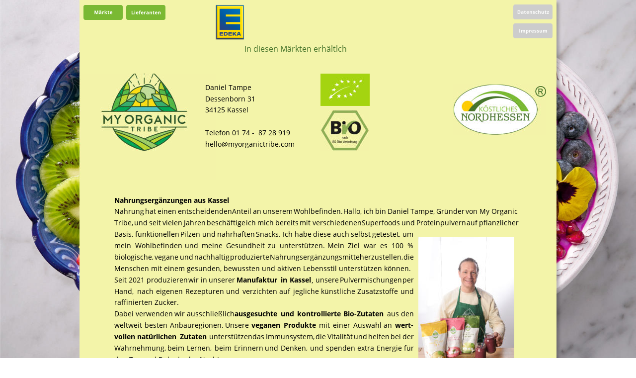

--- FILE ---
content_type: text/html
request_url: https://koestliches-nordhessen.de/organic.htm
body_size: 6406
content:
<!DOCTYPE html>
<html lang="de">
<head>
 <meta http-equiv="X-UA-Compatible" content="IE=EDGE"/>
 <meta charset="utf-8"/>
 <meta name="Generator" content="Xara HTML filter v.9.9.0.0"/>
 <meta name="XAR Files" content="index_htm_files/xr_files.txt"/>
 <title>Organic</title>
 <meta name="viewport" content="width=device-width, initial-scale=1" />
 <meta name="description" content="Edeka, Nordhessen, Köstliches Nordhessen, rerional Lieferanten Ihres Edeka-Marktes in Nordhessen"/>
 <link rel="stylesheet" href="index_htm_files/xr_fonts.css"/>
 <script><!--
 if(navigator.userAgent.indexOf('MSIE')!=-1 || navigator.userAgent.indexOf('Trident')!=-1){ document.write('<link rel="stylesheet" href="index_htm_files/xr_fontsie.css"/>');} 
 if(navigator.userAgent.indexOf('Android')!=-1){ document.write('<link rel="stylesheet" href="index_htm_files/xr_fontsrep.css"/>');} 
--></script>
 <script>document.documentElement.className="xr_bgh248";</script>
 <link rel="stylesheet" href="index_htm_files/highslide.css" />
 <!--[if lt IE 7]><link rel="stylesheet" href="index_htm_files/highslide-ie6.css" /><![endif]-->
 <script src="index_htm_files/highslide.js"></script>
 <link rel="stylesheet" href="index_htm_files/xr_main.css"/>
 <link rel="stylesheet" href="index_htm_files/custom_styles.css"/>
 <link rel="stylesheet" href="index_htm_files/xr_text.css"/>
 <meta name="twitter:card" content="summary_large_image" />
 <meta property="og:type" content="website" />
 <meta property="og:title" content="Edeka Köstliches Nordhessen" />
 <meta property="og:description" content="Edeka, Nordhessen, Köstliches Nordhessen, regionale Lieferanten Ihres Edeka-Marktes in Nor" />
 <meta property="og:image" content="index_htm_files/opengraph.jpg" />
 <meta property="og:image:type" content="image/jpeg" />
 <meta property="og:image:width" content="500" />
 <meta property="og:image:height" content="400" />
 <link rel="shortcut icon" type="image/ico" href="index_htm_files/favicon.ico"/>
 <link rel="icon" type="image/ico" href="index_htm_files/favicon.ico"/>
 <meta name="msapplication-TileImage" content="index_htm_files/tileicon.png"/>
 <link rel="apple-touch-icon" href="index_htm_files/tileicon.png"/>
 <script src="index_htm_files/roe.js"></script>
 <script src="index_htm_files/replaceMobileFonts.js"></script>
 <script src="index_htm_files/prs4.js"></script>
 <link rel="stylesheet" href="index_htm_files/xr_all.css" id="xr_mvcss"/>
 <!--[if lt IE 9]><link rel="stylesheet" href="index_htm_files/xr_ie.css"/><![endif]-->
 <script> var xr_multivar=1;xr_ios_ini2();</script>
 <script src="index_htm_files/jquery.js"></script>
 <link rel="stylesheet" href="index_htm_files/ani.css"/>
 <style>
  @media screen and (min-width: 720px) {#xr_xr {top:0px;}}
  @media screen and (max-width: 719px) {#xr_xr {top:0px;}}
 </style>
</head>
<body class="xr_bgb248">
<div class="xr_ap" id="xr_xrii"  style="width: 100%; height: 100%; min-width: 960px; min-height: 1836px; top:0%; left:0%; overflow:hidden;">
<!--[if lt IE 9]>
<div class="xr_ap" id="xr_bph" style="width: 100%; height: 100%; left: 0px; top: 0px; overflow: hidden;">
<div class="xr_ap" style="width: 100%; height: 100%; top:0px; left:0px;filter: progid:DXImageTransform.Microsoft.AlphaImageLoader(src='index_htm_files/1567126.jpg', sizingMethod='scale');"></div><div class="xr_ar xr_mvp_250 xr_mvpo " style="width: 100%; height: 100%;">
<div class="xr_pbd">
</div>
</div>
</div>
<![endif]-->
<!--[if gte IE 9]><!-->
<div id="xr_xr" class="xr_noc" style="position:relative; text-align:left; margin:0 auto;" onmousedown="xr_mm(event);">
<!--<![endif]-->
<!--[if lt IE 9]>
<div class="xr_ap" id="xr_xr" style="width: 960px; height: 1836px; left:50%; margin-left: -480px; text-align: left; top:0px;">
<![endif]-->
 <script>var xr_xr=document.getElementById("xr_xr");xr_rxc();</script>
<div id="xr_td" class="xr_td">
<div id="xr_mvp_249" class="xr_mvp_249 xr_bgn_248_0_0" style="position:absolute; width:960px; height:1836px;">
<div class="xr_ap xr_pp">
 <!--[if lt IE 9]>
 <img class="xr_ap" src="index_htm_files/355917.png" alt="" title="" style="left:-2px;top:-2px;width:974px;height:1850px;"/>
 <![endif]-->
 <span class="xr_ar" style="left:0px;top:0px;width:960px;height:1836px; box-shadow: 5px 5px 6px rgba(0,0,0,0.25); background-color: #F3F4A9;"></span>
</div>
<div id="xr_xrc249" class="xr_ap xr_xri_ xr_xrc" style="width: 960px; height: 1836px; overflow:hidden;">
 <img class="xr_rn_ xr_ap" src="index_htm_files/1567128.jpg" alt="®" title="" style="left:752px;top:169px;width:187px;height:102px;"/>
<div class="xr_group">
</div>
 <img class="xr_rn_ xr_ap" src="index_htm_files/1567129.jpg" alt="" title="" style="left:-14px;top:72px;width:289px;height:289px;"/>
 <div class="xr_txt Normal_text xr_s242" style="position: absolute; left:70px; top:366px; width:810px; height:10px;">
  <span class="xr_tl Normal_text xr_s367" style="top: -14.96px;"><span class="Normal_text xr_s335" style=""> </span></span>
  <span class="xr_tl Normal_text xr_s335" style="top: 26.52px;">Nahrungsergänzungen aus Kassel</span>
  <span class="xr_tl Normal_text xr_s19" style="top: 49.39px;">Nahrung</span>
  <span class="xr_tl Normal_text xr_s19" style="left: 61.74px; top: 49.39px;">hat</span>
  <span class="xr_tl Normal_text xr_s19" style="left: 87.29px; top: 49.39px;">einen</span>
  <span class="xr_tl Normal_text xr_s19" style="left: 127.96px; top: 49.39px;">entscheidenden</span>
  <span class="xr_tl Normal_text xr_s19" style="left: 236.97px; top: 49.39px;">Anteil</span>
  <span class="xr_tl Normal_text xr_s19" style="left: 278.54px; top: 49.39px;">an</span>
  <span class="xr_tl Normal_text xr_s19" style="left: 299.15px; top: 49.39px;">unserem</span>
  <span class="xr_tl Normal_text xr_s19" style="left: 361.41px; top: 49.39px;">Wohlbefinden.</span>
  <span class="xr_tl Normal_text xr_s19" style="left: 460.98px; top: 49.39px;">Hallo,</span>
  <span class="xr_tl Normal_text xr_s19" style="left: 502.3px; top: 49.39px;">ich</span>
  <span class="xr_tl Normal_text xr_s19" style="left: 525.33px; top: 49.39px;">bin</span>
  <span class="xr_tl Normal_text xr_s19" style="left: 550.28px; top: 49.39px;">Daniel</span>
  <span class="xr_tl Normal_text xr_s19" style="left: 596.03px; top: 49.39px;">Tampe,</span>
  <span class="xr_tl Normal_text xr_s19" style="left: 647.57px; top: 49.39px;">Gründer</span>
  <span class="xr_tl Normal_text xr_s19" style="left: 707.04px; top: 49.39px;">von</span>
  <span class="xr_tl Normal_text xr_s19" style="left: 735.33px; top: 49.39px;">My</span>
  <span class="xr_tl Normal_text xr_s19" style="left: 759.26px; top: 49.39px;">Organic </span>
  <span class="xr_tl Normal_text xr_s19" style="top: 72.27px;">Tribe,</span>
  <span class="xr_tl Normal_text xr_s19" style="left: 40.32px; top: 72.27px;">und</span>
  <span class="xr_tl Normal_text xr_s19" style="left: 70.23px; top: 72.27px;">seit</span>
  <span class="xr_tl Normal_text xr_s19" style="left: 97.4px; top: 72.27px;">vielen</span>
  <span class="xr_tl Normal_text xr_s19" style="left: 139.95px; top: 72.27px;">Jahren</span>
  <span class="xr_tl Normal_text xr_s19" style="left: 186.1px; top: 72.27px;">beschäftige</span>
  <span class="xr_tl Normal_text xr_s19" style="left: 265.16px; top: 72.27px;">ich</span>
  <span class="xr_tl Normal_text xr_s19" style="left: 288.11px; top: 72.27px;">mich</span>
  <span class="xr_tl Normal_text xr_s19" style="left: 324.08px; top: 72.27px;">bereits</span>
  <span class="xr_tl Normal_text xr_s19" style="left: 373.12px; top: 72.27px;">mit</span>
  <span class="xr_tl Normal_text xr_s19" style="left: 398.77px; top: 72.27px;">verschiedenen</span>
  <span class="xr_tl Normal_text xr_s19" style="left: 498.31px; top: 72.27px;">Superfoods</span>
  <span class="xr_tl Normal_text xr_s19" style="left: 577.8px; top: 72.27px;">und</span>
  <span class="xr_tl Normal_text xr_s19" style="left: 607.72px; top: 72.27px;">Proteinpulvern</span>
  <span class="xr_tl Normal_text xr_s19" style="left: 709.01px; top: 72.27px;">auf</span>
  <span class="xr_tl Normal_text xr_s19" style="left: 734.28px; top: 72.27px;">pflanzlicher </span>
  <span class="xr_tl Normal_text xr_s19" style="top: 95.15px;">Basis,</span>
  <span class="xr_tl Normal_text xr_s19" style="left: 42.06px; top: 95.15px;">funktionellen</span>
  <span class="xr_tl Normal_text xr_s19" style="left: 133.13px; top: 95.15px;">Pilzen</span>
  <span class="xr_tl Normal_text xr_s19" style="left: 176.51px; top: 95.15px;">und</span>
  <span class="xr_tl Normal_text xr_s19" style="left: 207.15px; top: 95.15px;">nahrhaften</span>
  <span class="xr_tl Normal_text xr_s19" style="left: 285.22px; top: 95.15px;">Snacks.</span>
  <span class="xr_tl Normal_text xr_s19" style="left: 338.58px; top: 95.15px;">Ich</span>
  <span class="xr_tl Normal_text xr_s19" style="left: 362.61px; top: 95.15px;">habe</span>
  <span class="xr_tl Normal_text xr_s19" style="left: 400.29px; top: 95.15px;">diese</span>
  <span class="xr_tl Normal_text xr_s19" style="left: 439.67px; top: 95.15px;">auch</span>
  <span class="xr_tl Normal_text xr_s19" style="left: 476.19px; top: 95.15px;">selbst</span>
  <span class="xr_tl Normal_text xr_s19" style="left: 519.33px; top: 95.15px;">getestet,</span>
  <span class="xr_tl Normal_text xr_s19" style="left: 580.38px; top: 95.15px;">um </span>
  <span class="xr_tl Normal_text xr_s19" style="top: 118.03px;">mein</span>
  <span class="xr_tl Normal_text xr_s19" style="left: 41.56px; top: 118.03px;">Wohlbefinden</span>
  <span class="xr_tl Normal_text xr_s19" style="left: 141.72px; top: 118.03px;">und</span>
  <span class="xr_tl Normal_text xr_s19" style="left: 176.03px; top: 118.03px;">meine</span>
  <span class="xr_tl Normal_text xr_s19" style="left: 225.45px; top: 118.03px;">Gesundheit</span>
  <span class="xr_tl Normal_text xr_s19" style="left: 309.42px; top: 118.03px;">zu</span>
  <span class="xr_tl Normal_text xr_s19" style="left: 333.11px; top: 118.03px;">unterstützen.</span>
  <span class="xr_tl Normal_text xr_s19" style="left: 429.24px; top: 118.03px;">Mein</span>
  <span class="xr_tl Normal_text xr_s19" style="left: 470.41px; top: 118.03px;">Ziel</span>
  <span class="xr_tl Normal_text xr_s19" style="left: 501.89px; top: 118.03px;">war</span>
  <span class="xr_tl Normal_text xr_s19" style="left: 534.83px; top: 118.03px;">es</span>
  <span class="xr_tl Normal_text xr_s19" style="left: 557.91px; top: 118.03px;">100</span>
  <span class="xr_tl Normal_text xr_s19" style="left: 590.47px; top: 118.03px;">% </span>
  <span class="xr_tl Normal_text xr_s19" style="top: 140.9px;">biologische,</span>
  <span class="xr_tl Normal_text xr_s19" style="left: 80.91px; top: 140.9px;">vegane</span>
  <span class="xr_tl Normal_text xr_s19" style="left: 131.59px; top: 140.9px;">und</span>
  <span class="xr_tl Normal_text xr_s19" style="left: 161.25px; top: 140.9px;">nachhaltig</span>
  <span class="xr_tl Normal_text xr_s19" style="left: 232.87px; top: 140.9px;">produzierte</span>
  <span class="xr_tl Normal_text xr_s19" style="left: 312.87px; top: 140.9px;">Nahrungsergänzungsmittel</span>
  <span class="xr_tl Normal_text xr_s19" style="left: 494.37px; top: 140.9px;">herzustellen,</span>
  <span class="xr_tl Normal_text xr_s19" style="left: 582.02px; top: 140.9px;">die </span>
  <span class="xr_tl Normal_text xr_s19" style="top: 163.78px;">Menschen mit einem gesunden, bewussten und aktiven Lebensstil unterstützen können.</span>
  <span class="xr_tl Normal_text xr_s19" style="top: 186.66px;">Seit</span>
  <span class="xr_tl Normal_text xr_s19" style="left: 28.56px; top: 186.66px;">2021</span>
  <span class="xr_tl Normal_text xr_s19" style="left: 65.12px; top: 186.66px;">produzieren</span>
  <span class="xr_tl Normal_text xr_s19" style="left: 149.13px; top: 186.66px;">wir</span>
  <span class="xr_tl Normal_text xr_s19" style="left: 173.82px; top: 186.66px;">in</span>
  <span class="xr_tl Normal_text xr_s19" style="left: 190.49px; top: 186.66px;">unserer</span>
  <span class="xr_tl Normal_text xr_s19" style="left: 245.75px; top: 186.66px;"><span class="Normal_text xr_s335" style="">Manufaktur</span></span>
  <span class="xr_tl Normal_text xr_s19" style="left: 334.55px; top: 186.66px;"><span class="Normal_text xr_s335" style="">in</span></span>
  <span class="xr_tl Normal_text xr_s19" style="left: 352.56px; top: 186.66px;"><span class="Normal_text xr_s335" style="">Kassel</span></span>
  <span class="xr_tl Normal_text xr_s19" style="left: 396.77px; top: 186.66px;"><span class="Normal_text xr_s368" style="">,</span></span>
  <span class="xr_tl Normal_text xr_s19" style="left: 400.27px; top: 186.66px;"></span>
  <span class="xr_tl Normal_text xr_s19" style="left: 404.81px; top: 186.66px;">unsere</span>
  <span class="xr_tl Normal_text xr_s19" style="left: 454.36px; top: 186.66px;">Pulvermischungen</span>
  <span class="xr_tl Normal_text xr_s19" style="left: 579.85px; top: 186.66px;">per </span>
  <span class="xr_tl Normal_text xr_s19" style="top: 209.53px;">Hand,</span>
  <span class="xr_tl Normal_text xr_s19" style="left: 45.65px; top: 209.53px;">nach</span>
  <span class="xr_tl Normal_text xr_s19" style="left: 84.23px; top: 209.53px;">eigenen</span>
  <span class="xr_tl Normal_text xr_s19" style="left: 143.12px; top: 209.53px;">Rezepturen</span>
  <span class="xr_tl Normal_text xr_s19" style="left: 224.83px; top: 209.53px;">und</span>
  <span class="xr_tl Normal_text xr_s19" style="left: 257.53px; top: 209.53px;">verzichten</span>
  <span class="xr_tl Normal_text xr_s19" style="left: 331.79px; top: 209.53px;">auf</span>
  <span class="xr_tl Normal_text xr_s19" style="left: 359.85px; top: 209.53px;">jegliche</span>
  <span class="xr_tl Normal_text xr_s19" style="left: 416.05px; top: 209.53px;">künstliche</span>
  <span class="xr_tl Normal_text xr_s19" style="left: 489.33px; top: 209.53px;">Zusatzstoffe</span>
  <span class="xr_tl Normal_text xr_s19" style="left: 576.23px; top: 209.53px;">und </span>
  <span class="xr_tl Normal_text xr_s19" style="top: 232.41px;">raffinierten Zucker. </span>
  <span class="xr_tl Normal_text xr_s19" style="top: 255.29px;">Dabei</span>
  <span class="xr_tl Normal_text xr_s19" style="left: 43.05px; top: 255.29px;">verwenden</span>
  <span class="xr_tl Normal_text xr_s19" style="left: 121.08px; top: 255.29px;">wir</span>
  <span class="xr_tl Normal_text xr_s19" style="left: 146.31px; top: 255.29px;">ausschließlich</span>
  <span class="xr_tl Normal_text xr_s19" style="left: 237.3px; top: 255.29px;"><span class="Normal_text xr_s335" style=""></span></span>
  <span class="xr_tl Normal_text xr_s19" style="left: 242.38px; top: 255.29px;"><span class="Normal_text xr_s335" style="">ausgesuchte</span></span>
  <span class="xr_tl Normal_text xr_s19" style="left: 335.17px; top: 255.29px;"><span class="Normal_text xr_s335" style="">und</span></span>
  <span class="xr_tl Normal_text xr_s19" style="left: 367.52px; top: 255.29px;"><span class="Normal_text xr_s335" style="">kontrollierte</span></span>
  <span class="xr_tl Normal_text xr_s19" style="left: 461.49px; top: 255.29px;"><span class="Normal_text xr_s335" style="">Bio-Zutaten</span></span>
  <span class="xr_tl Normal_text xr_s19" style="left: 543.74px; top: 255.29px;"></span>
  <span class="xr_tl Normal_text xr_s19" style="left: 548.82px; top: 255.29px;">aus</span>
  <span class="xr_tl Normal_text xr_s19" style="left: 576.96px; top: 255.29px;">den </span>
  <span class="xr_tl Normal_text xr_s19" style="top: 278.17px;">weltweit</span>
  <span class="xr_tl Normal_text xr_s19" style="left: 60.94px; top: 278.17px;">besten</span>
  <span class="xr_tl Normal_text xr_s19" style="left: 111.92px; top: 278.17px;">Anbauregionen.</span>
  <span class="xr_tl Normal_text xr_s19" style="left: 222.53px; top: 278.17px;">Unsere</span>
  <span class="xr_tl Normal_text xr_s19" style="left: 275.62px; top: 278.17px;"><span class="Normal_text xr_s335" style="">veganen</span></span>
  <span class="xr_tl Normal_text xr_s19" style="left: 341.38px; top: 278.17px;"><span class="Normal_text xr_s335" style="">Produkte</span></span>
  <span class="xr_tl Normal_text xr_s19" style="left: 406.01px; top: 278.17px;"></span>
  <span class="xr_tl Normal_text xr_s19" style="left: 412.49px; top: 278.17px;">mit</span>
  <span class="xr_tl Normal_text xr_s19" style="left: 440.48px; top: 278.17px;">einer</span>
  <span class="xr_tl Normal_text xr_s19" style="left: 480.51px; top: 278.17px;">Auswahl</span>
  <span class="xr_tl Normal_text xr_s19" style="left: 541.94px; top: 278.17px;">an</span>
  <span class="xr_tl Normal_text xr_s19" style="left: 564.8px; top: 278.17px;"><span class="Normal_text xr_s335" style="">wert-</span></span>
  <span class="xr_tl Normal_text xr_s367" style="top: 301.04px;"><span class="Normal_text xr_s335" style="">vollen</span></span>
  <span class="xr_tl Normal_text xr_s367" style="left: 46.3px; top: 301.04px;"><span class="Normal_text xr_s335" style="">natürlichen</span></span>
  <span class="xr_tl Normal_text xr_s367" style="left: 131.66px; top: 301.04px;"><span class="Normal_text xr_s335" style="">Zutaten</span></span>
  <span class="xr_tl Normal_text xr_s367" style="left: 187.05px; top: 301.04px;"><span class="Normal_text xr_s19" style=""></span></span>
  <span class="xr_tl Normal_text xr_s367" style="left: 190.7px; top: 301.04px;"><span class="Normal_text xr_s19" style="">unterstützen</span></span>
  <span class="xr_tl Normal_text xr_s367" style="left: 278.2px; top: 301.04px;"><span class="Normal_text xr_s19" style="">das</span></span>
  <span class="xr_tl Normal_text xr_s367" style="left: 304.9px; top: 301.04px;"><span class="Normal_text xr_s19" style="">Immunsystem,</span></span>
  <span class="xr_tl Normal_text xr_s367" style="left: 405.35px; top: 301.04px;"><span class="Normal_text xr_s19" style="">die</span></span>
  <span class="xr_tl Normal_text xr_s367" style="left: 428.97px; top: 301.04px;"><span class="Normal_text xr_s19" style="">Vitalität</span></span>
  <span class="xr_tl Normal_text xr_s367" style="left: 481.98px; top: 301.04px;"><span class="Normal_text xr_s19" style="">und</span></span>
  <span class="xr_tl Normal_text xr_s367" style="left: 511.39px; top: 301.04px;"><span class="Normal_text xr_s19" style="">helfen</span></span>
  <span class="xr_tl Normal_text xr_s367" style="left: 556.22px; top: 301.04px;"><span class="Normal_text xr_s19" style="">bei</span></span>
  <span class="xr_tl Normal_text xr_s367" style="left: 579.85px; top: 301.04px;"><span class="Normal_text xr_s19" style="">der </span></span>
  <span class="xr_tl Normal_text xr_s19" style="top: 323.92px;">Wahrnehmung,</span>
  <span class="xr_tl Normal_text xr_s19" style="left: 107.16px; top: 323.92px;">beim</span>
  <span class="xr_tl Normal_text xr_s19" style="left: 146.18px; top: 323.92px;">Lernen,</span>
  <span class="xr_tl Normal_text xr_s19" style="left: 201.52px; top: 323.92px;">beim</span>
  <span class="xr_tl Normal_text xr_s19" style="left: 240.54px; top: 323.92px;">Erinnern</span>
  <span class="xr_tl Normal_text xr_s19" style="left: 302.96px; top: 323.92px;">und</span>
  <span class="xr_tl Normal_text xr_s19" style="left: 334.75px; top: 323.92px;">Denken,</span>
  <span class="xr_tl Normal_text xr_s19" style="left: 394.38px; top: 323.92px;">und</span>
  <span class="xr_tl Normal_text xr_s19" style="left: 426.17px; top: 323.92px;">spenden</span>
  <span class="xr_tl Normal_text xr_s19" style="left: 488.93px; top: 323.92px;">extra</span>
  <span class="xr_tl Normal_text xr_s19" style="left: 528.03px; top: 323.92px;">Energie</span>
  <span class="xr_tl Normal_text xr_s19" style="left: 582.94px; top: 323.92px;">für </span>
  <span class="xr_tl Normal_text xr_s19" style="top: 346.8px;">den Tag und Ruhe in der Nacht.</span>
  <span class="xr_tl Normal_text xr_s19" style="top: 369.68px;">Unsere</span>
  <span class="xr_tl Normal_text xr_s19" style="left: 61.48px; top: 369.68px;"><span class="Normal_text xr_s335" style="">veganen</span></span>
  <span class="xr_tl Normal_text xr_s19" style="left: 135.62px; top: 369.68px;"><span class="Normal_text xr_s335" style="">Getränkemischungen</span></span>
  <span class="xr_tl Normal_text xr_s19" style="left: 285.68px; top: 369.68px;"></span>
  <span class="xr_tl Normal_text xr_s19" style="left: 300.55px; top: 369.68px;"><span class="Normal_text xr_s335" style="">mit</span></span>
  <span class="xr_tl Normal_text xr_s19" style="left: 339.52px; top: 369.68px;"><span class="Normal_text xr_s335" style="">Superfoods</span></span>
  <span class="xr_tl Normal_text xr_s19" style="left: 433.37px; top: 369.68px;"><span class="Normal_text xr_s335" style="">und</span></span>
  <span class="xr_tl Normal_text xr_s19" style="left: 475.5px; top: 369.68px;"><span class="Normal_text xr_s335" style="">Adaptogene</span></span>
  <span class="xr_tl Normal_text xr_s19" style="left: 559.73px; top: 369.68px;"></span>
  <span class="xr_tl Normal_text xr_s19" style="left: 574.6px; top: 369.68px;">sind </span>
  <span class="xr_tl Normal_text xr_s19" style="top: 392.55px;">verzehrfertig und können direkt mit einer warmen Pflanzenmilch verrührt werden.</span>
  <span class="xr_tl Normal_text xr_s19" style="top: 415.43px;">Oder Du kombinierst sie mit unseren Proteinpulvern zu einem leckeren Shake. </span>
  <span class="xr_tl Normal_text xr_s19" style="left: 207px; top: 438.31px;">Als</span>
  <span class="xr_tl Normal_text xr_s19" style="left: 231.73px; top: 438.31px;"><span class="Normal_text xr_s335" style="">Superfoods</span></span>
  <span class="xr_tl Normal_text xr_s19" style="left: 310.71px; top: 438.31px;"></span>
  <span class="xr_tl Normal_text xr_s19" style="left: 316.35px; top: 438.31px;">bezeichnen</span>
  <span class="xr_tl Normal_text xr_s19" style="left: 396.54px; top: 438.31px;">wir</span>
  <span class="xr_tl Normal_text xr_s19" style="left: 422.34px; top: 438.31px;">pflanzliche</span>
  <span class="xr_tl Normal_text xr_s19" style="left: 497.97px; top: 438.31px;">Lebensmittel,</span>
  <span class="xr_tl Normal_text xr_s19" style="left: 591.73px; top: 438.31px;">die</span>
  <span class="xr_tl Normal_text xr_s19" style="left: 617.35px; top: 438.31px;">hohe</span>
  <span class="xr_tl Normal_text xr_s19" style="left: 656.49px; top: 438.31px;">Mengen</span>
  <span class="xr_tl Normal_text xr_s19" style="left: 715.35px; top: 438.31px;">an</span>
  <span class="xr_tl Normal_text xr_s19" style="left: 737.38px; top: 438.31px;">Mikronähr-</span>
  <span class="xr_tl Normal_text xr_s19" style="left: 207px; top: 461.19px;">stoffen,</span>
  <span class="xr_tl Normal_text xr_s19" style="left: 261.87px; top: 461.19px;">Vitaminen</span>
  <span class="xr_tl Normal_text xr_s19" style="left: 333.51px; top: 461.19px;">und</span>
  <span class="xr_tl Normal_text xr_s19" style="left: 364.7px; top: 461.19px;">Mineralien</span>
  <span class="xr_tl Normal_text xr_s19" style="left: 439.5px; top: 461.19px;">enthalten.</span>
  <span class="xr_tl Normal_text xr_s19" style="left: 511.36px; top: 461.19px;">Sie</span>
  <span class="xr_tl Normal_text xr_s19" style="left: 535.86px; top: 461.19px;">sind</span>
  <span class="xr_tl Normal_text xr_s19" style="left: 568.68px; top: 461.19px;">gesundheitsfördernd,</span>
  <span class="xr_tl Normal_text xr_s19" style="left: 715.07px; top: 461.19px;">da</span>
  <span class="xr_tl Normal_text xr_s19" style="left: 736.86px; top: 461.19px;">sie</span>
  <span class="xr_tl Normal_text xr_s19" style="left: 760.36px; top: 461.19px;">entzün-</span>
  <span class="xr_tl Normal_text xr_s19" style="left: 207px; top: 484.06px;">dungshemmend, antioxidativ und entgiftend wirken. </span>
  <span class="xr_tl Normal_text xr_s19" style="left: 207px; top: 506.94px;">Unsere</span>
  <span class="xr_tl Normal_text xr_s19" style="left: 264.55px; top: 506.94px;">Auswahl</span>
  <span class="xr_tl Normal_text xr_s19" style="left: 330.44px; top: 506.94px;">an</span>
  <span class="xr_tl Normal_text xr_s19" style="left: 357.77px; top: 506.94px;"><span class="Normal_text xr_s335" style="">Superfoodpulver</span></span>
  <span class="xr_tl Normal_text xr_s19" style="left: 485.66px; top: 506.94px;">können</span>
  <span class="xr_tl Normal_text xr_s19" style="left: 545.76px; top: 506.94px;">zusätzlich</span>
  <span class="xr_tl Normal_text xr_s19" style="left: 620.15px; top: 506.94px;">in</span>
  <span class="xr_tl Normal_text xr_s19" style="left: 643.23px; top: 506.94px;">Speisen</span>
  <span class="xr_tl Normal_text xr_s19" style="left: 704.96px; top: 506.94px;">und</span>
  <span class="xr_tl Normal_text xr_s19" style="left: 741.67px; top: 506.94px;">Getränken </span>
  <span class="xr_tl Normal_text xr_s19" style="left: 207px; top: 529.82px;">verwendet werden, um diese aufzuwerten.</span>
  <span class="xr_tl Normal_text xr_s367" style="left: 207px; top: 552.69px;"><span class="Normal_text xr_s335" style="">Adaptogene</span></span>
  <span class="xr_tl Normal_text xr_s367" style="left: 291.23px; top: 552.69px;"><span class="Normal_text xr_s19" style=""></span></span>
  <span class="xr_tl Normal_text xr_s367" style="left: 295.19px; top: 552.69px;"><span class="Normal_text xr_s19" style="">sind</span></span>
  <span class="xr_tl Normal_text xr_s367" style="left: 326.54px; top: 552.69px;"><span class="Normal_text xr_s19" style="">biologisch</span></span>
  <span class="xr_tl Normal_text xr_s367" style="left: 396.22px; top: 552.69px;"><span class="Normal_text xr_s19" style="">aktive</span></span>
  <span class="xr_tl Normal_text xr_s367" style="left: 438.66px; top: 552.69px;"><span class="Normal_text xr_s19" style="">Pflanzenstoffe,</span></span>
  <span class="xr_tl Normal_text xr_s367" style="left: 539.56px; top: 552.69px;"><span class="Normal_text xr_s19" style="">die</span></span>
  <span class="xr_tl Normal_text xr_s367" style="left: 563.49px; top: 552.69px;"><span class="Normal_text xr_s19" style="">bei</span></span>
  <span class="xr_tl Normal_text xr_s367" style="left: 587.42px; top: 552.69px;"><span class="Normal_text xr_s19" style="">der</span></span>
  <span class="xr_tl Normal_text xr_s367" style="left: 613.52px; top: 552.69px;"><span class="Normal_text xr_s19" style="">Bewältigung</span></span>
  <span class="xr_tl Normal_text xr_s367" style="left: 697.35px; top: 552.69px;"><span class="Normal_text xr_s19" style="">von</span></span>
  <span class="xr_tl Normal_text xr_s367" style="left: 725.37px; top: 552.69px;"><span class="Normal_text xr_s19" style="">innerem</span></span>
  <span class="xr_tl Normal_text xr_s367" style="left: 784.22px; top: 552.69px;"><span class="Normal_text xr_s19" style="">und </span></span>
  <span class="xr_tl Normal_text xr_s19" style="left: 207px; top: 575.57px;">äußerem</span>
  <span class="xr_tl Normal_text xr_s19" style="left: 272.14px; top: 575.57px;">Stress</span>
  <span class="xr_tl Normal_text xr_s19" style="left: 317.3px; top: 575.57px;">helfen,</span>
  <span class="xr_tl Normal_text xr_s19" style="left: 367.79px; top: 575.57px;">wieder</span>
  <span class="xr_tl Normal_text xr_s19" style="left: 418.11px; top: 575.57px;">Ruhe</span>
  <span class="xr_tl Normal_text xr_s19" style="left: 457.69px; top: 575.57px;">und</span>
  <span class="xr_tl Normal_text xr_s19" style="left: 489.34px; top: 575.57px;">Balance</span>
  <span class="xr_tl Normal_text xr_s19" style="left: 546.52px; top: 575.57px;">zu</span>
  <span class="xr_tl Normal_text xr_s19" style="left: 567.54px; top: 575.57px;">finden.</span>
  <span class="xr_tl Normal_text xr_s19" style="left: 619.06px; top: 575.57px;">Dies</span>
  <span class="xr_tl Normal_text xr_s19" style="left: 653.22px; top: 575.57px;">führt</span>
  <span class="xr_tl Normal_text xr_s19" style="left: 691.69px; top: 575.57px;">zu</span>
  <span class="xr_tl Normal_text xr_s19" style="left: 712.72px; top: 575.57px;">einer</span>
  <span class="xr_tl Normal_text xr_s19" style="left: 752.16px; top: 575.57px;">ausgegli-</span>
  <span class="xr_tl Normal_text xr_s19" style="left: 207px; top: 598.45px;">chenen Stimmung und einem erholsamen Schlaf.</span>
  <span class="xr_tl Normal_text xr_s19" style="left: 207px; top: 621.33px;">Unsere</span>
  <span class="xr_tl Normal_text xr_s19" style="left: 262.56px; top: 621.33px;"><span class="Normal_text xr_s335" style="">veganen</span></span>
  <span class="xr_tl Normal_text xr_s19" style="left: 330.78px; top: 621.33px;"><span class="Normal_text xr_s335" style="">Proteinpulver</span></span>
  <span class="xr_tl Normal_text xr_s19" style="left: 427.07px; top: 621.33px;"></span>
  <span class="xr_tl Normal_text xr_s19" style="left: 436.02px; top: 621.33px;">versorgen</span>
  <span class="xr_tl Normal_text xr_s19" style="left: 510.38px; top: 621.33px;">den</span>
  <span class="xr_tl Normal_text xr_s19" style="left: 544.35px; top: 621.33px;">Körper</span>
  <span class="xr_tl Normal_text xr_s19" style="left: 598.21px; top: 621.33px;">mit</span>
  <span class="xr_tl Normal_text xr_s19" style="left: 628.67px; top: 621.33px;">hochwertigem</span>
  <span class="xr_tl Normal_text xr_s19" style="left: 731.41px; top: 621.33px;">pflanzlichen </span>
  <span class="xr_tl Normal_text xr_s19" style="left: 207px; top: 644.2px;">Eiweiß</span>
  <span class="xr_tl Normal_text xr_s19" style="left: 253.12px; top: 644.2px;">und</span>
  <span class="xr_tl Normal_text xr_s19" style="left: 282.67px; top: 644.2px;">einer</span>
  <span class="xr_tl Normal_text xr_s19" style="left: 320.03px; top: 644.2px;">Vielzahl</span>
  <span class="xr_tl Normal_text xr_s19" style="left: 373.56px; top: 644.2px;">an</span>
  <span class="xr_tl Normal_text xr_s19" style="left: 393.73px; top: 644.2px;">Vitaminen,</span>
  <span class="xr_tl Normal_text xr_s19" style="left: 467.17px; top: 644.2px;">Mineralien</span>
  <span class="xr_tl Normal_text xr_s19" style="left: 540.35px; top: 644.2px;">und</span>
  <span class="xr_tl Normal_text xr_s19" style="left: 569.9px; top: 644.2px;">anderen</span>
  <span class="xr_tl Normal_text xr_s19" style="left: 628.39px; top: 644.2px;">Vitalstoffen.</span>
  <span class="xr_tl Normal_text xr_s19" style="left: 710.07px; top: 644.2px;">Alle</span>
  <span class="xr_tl Normal_text xr_s19" style="left: 737.66px; top: 644.2px;">Pulver</span>
  <span class="xr_tl Normal_text xr_s19" style="left: 782.6px; top: 644.2px;">sind </span>
  <span class="xr_tl Normal_text xr_s19" style="left: 207px; top: 667.08px;">naturbelassen und in Rohkostqualität ohne jegliche Zusätze, Aromen, Zucker oder Allergene.</span>
  <span class="xr_tl Normal_text xr_s367" style="left: 207px; top: 689.96px;"><span class="Normal_text xr_s335" style="">Vitalpilze</span></span>
  <span class="xr_tl Normal_text xr_s367" style="left: 271.68px; top: 689.96px;"><span class="Normal_text xr_s19" style=""> sind die am meisten unterschätzten Superfoods der Welt!</span></span>
  <span class="xr_tl Normal_text xr_s19" style="left: 207px; top: 712.84px;">Als</span>
  <span class="xr_tl Normal_text xr_s19" style="left: 236.45px; top: 712.84px;">besondere</span>
  <span class="xr_tl Normal_text xr_s19" style="left: 316.7px; top: 712.84px;">Zutat</span>
  <span class="xr_tl Normal_text xr_s19" style="left: 361.32px; top: 712.84px;">bei</span>
  <span class="xr_tl Normal_text xr_s19" style="left: 391.66px; top: 712.84px;">unseren</span>
  <span class="xr_tl Normal_text xr_s19" style="left: 455.63px; top: 712.84px;"><span class="Normal_text xr_s335" style="">Getränkepulvern</span></span>
  <span class="xr_tl Normal_text xr_s19" style="left: 574.65px; top: 712.84px;"></span>
  <span class="xr_tl Normal_text xr_s19" style="left: 585.02px; top: 712.84px;">verwenden</span>
  <span class="xr_tl Normal_text xr_s19" style="left: 668.33px; top: 712.84px;">wir</span>
  <span class="xr_tl Normal_text xr_s19" style="left: 698.84px; top: 712.84px;">die</span>
  <span class="xr_tl Normal_text xr_s19" style="left: 729.18px; top: 712.84px;">beliebtesten </span>
  <span class="xr_tl Normal_text xr_s19" style="left: 207px; top: 735.71px;">Vitalpilze, die gesundheitsfördernd wirken können:</span>
  <span class="xr_tl Normal_text xr_s367" style="top: 758.59px;"><span class="Normal_text xr_s335" style="">Löwenmähne</span></span>
  <span class="xr_tl Normal_text xr_s367" style="left: 94.91px; top: 758.59px;"><span class="Normal_text xr_s19" style=""> verbessert die Konzentration und hilft bei Magenproblemen</span></span>
  <span class="xr_tl Normal_text xr_s367" style="top: 781.47px;"><span class="Normal_text xr_s335" style="">Cordycepes</span></span>
  <span class="xr_tl Normal_text xr_s367" style="left: 80.05px; top: 781.47px;"><span class="Normal_text xr_s19" style=""> spendet zusätzlich Energie</span></span>
  <span class="xr_tl Normal_text xr_s367" style="top: 804.35px;"><span class="Normal_text xr_s335" style="">Chaga</span></span>
  <span class="xr_tl Normal_text xr_s367" style="left: 42.94px; top: 804.35px;"><span class="Normal_text xr_s19" style=""> unterstützt das Immunsystem</span></span>
  <span class="xr_tl Normal_text xr_s367" style="top: 827.22px;"><span class="Normal_text xr_s335" style="">Reishi </span></span>
  <span class="xr_tl Normal_text xr_s367" style="left: 45.86px; top: 827.22px;"><span class="Normal_text xr_s19" style="">wirkt beruhigend und entzündungshemmend</span></span>
  <span class="xr_tl Normal_text xr_s367" style="top: 850.1px;"><span class="Normal_text xr_s335" style="">Shiitake und Maiktake</span></span>
  <span class="xr_tl Normal_text xr_s367" style="left: 157.02px; top: 850.1px;"><span class="Normal_text xr_s19" style=""> wirken cholesterinsenkend und fördern das Immunsystem</span></span>
  <span class="xr_tl Normal_text xr_s335" style="top: 891.58px;">100 % biologische, nachhaltige, gesunde Nahrungsergänzungsmittel:</span>
  <span class="xr_tl Normal_text xr_s19" style="left: 25.85px; top: 914.46px;"><span class="Normal_text xr_s94" style="">-</span></span>
  <span class="xr_tl Normal_text xr_s19" style="left: 30.51px; top: 914.46px;"></span>
  <span class="xr_tl Normal_text xr_s19" style="left: 40.7px; top: 914.46px;">Vegane verzehrfertige Getränkemischungen</span>
  <span class="xr_tl Normal_text xr_s19" style="left: 25.85px; top: 937.33px;"><span class="Normal_text xr_s94" style="">-</span></span>
  <span class="xr_tl Normal_text xr_s19" style="left: 30.51px; top: 937.33px;"></span>
  <span class="xr_tl Normal_text xr_s19" style="left: 40.7px; top: 937.33px;">Hochwertige Qualität aus kontrollierten Bio-Zutaten </span>
  <span class="xr_tl Normal_text xr_s19" style="left: 25.85px; top: 960.21px;"><span class="Normal_text xr_s94" style="">-</span></span>
  <span class="xr_tl Normal_text xr_s19" style="left: 30.51px; top: 960.21px;"></span>
  <span class="xr_tl Normal_text xr_s19" style="left: 40.7px; top: 960.21px;">Produktion nach eigenen Rezepturen </span>
  <span class="xr_tl Normal_text xr_s19" style="left: 25.85px; top: 983.09px;"><span class="Normal_text xr_s94" style="">-</span></span>
  <span class="xr_tl Normal_text xr_s19" style="left: 30.51px; top: 983.09px;"></span>
  <span class="xr_tl Normal_text xr_s19" style="left: 40.7px; top: 983.09px;">Handwerklich in unserer Manufaktur in Kassel hergestellt</span>
  <span class="xr_tl Normal_text xr_s19" style="left: 25.85px; top: 1005.97px;"><span class="Normal_text xr_s94" style="">-</span></span>
  <span class="xr_tl Normal_text xr_s19" style="left: 30.51px; top: 1005.97px;"></span>
  <span class="xr_tl Normal_text xr_s19" style="left: 40.7px; top: 1005.97px;">Pflanzliche Proteine</span>
  <span class="xr_tl Normal_text xr_s19" style="left: 25.85px; top: 1028.84px;"><span class="Normal_text xr_s94" style="">-</span></span>
  <span class="xr_tl Normal_text xr_s19" style="left: 30.51px; top: 1028.84px;"></span>
  <span class="xr_tl Normal_text xr_s19" style="left: 40.7px; top: 1028.84px;">Adaptogene </span>
  <span class="xr_tl Normal_text xr_s19" style="left: 25.85px; top: 1051.72px;"><span class="Normal_text xr_s94" style="">-</span></span>
  <span class="xr_tl Normal_text xr_s19" style="left: 30.51px; top: 1051.72px;"></span>
  <span class="xr_tl Normal_text xr_s19" style="left: 40.7px; top: 1051.72px;">Superfoods</span>
  <span class="xr_tl Normal_text xr_s19" style="left: 25.85px; top: 1074.6px;"><span class="Normal_text xr_s94" style="">-</span></span>
  <span class="xr_tl Normal_text xr_s19" style="left: 30.51px; top: 1074.6px;"></span>
  <span class="xr_tl Normal_text xr_s19" style="left: 40.7px; top: 1074.6px;">Vitalpilze</span>
  <span class="xr_tl Normal_text xr_s19" style="left: 25.85px; top: 1097.48px;"><span class="Normal_text xr_s94" style="">-</span></span>
  <span class="xr_tl Normal_text xr_s19" style="left: 30.51px; top: 1097.48px;"></span>
  <span class="xr_tl Normal_text xr_s19" style="left: 40.7px; top: 1097.48px;">Ohne künstliche Zusatzstoffe </span>
  <span class="xr_tl Normal_text xr_s19" style="left: 25.85px; top: 1120.35px;"><span class="Normal_text xr_s94" style="">-</span></span>
  <span class="xr_tl Normal_text xr_s19" style="left: 30.51px; top: 1120.35px;"></span>
  <span class="xr_tl Normal_text xr_s19" style="left: 40.7px; top: 1120.35px;">Ohne raffinierten Zucker</span>
  <span class="xr_tl Normal_text xr_s19" style="left: 25.85px; top: 1143.23px;"><span class="Normal_text xr_s94" style="">-</span></span>
  <span class="xr_tl Normal_text xr_s19" style="left: 30.51px; top: 1143.23px;"></span>
  <span class="xr_tl Normal_text xr_s19" style="left: 40.7px; top: 1143.23px;">Vollständig recycelbare Verpackungen</span>
  <span class="xr_tl Normal_text xr_s335" style="top: 1184.71px;">Pflanzliche Unterstützung von Körper und Geist: </span>
  <span class="xr_tl Normal_text xr_s19" style="left: 24px; top: 1207.59px;"><span class="Normal_text xr_s94" style="">-</span></span>
  <span class="xr_tl Normal_text xr_s19" style="top: 1207.59px;"></span>
  <span class="xr_tl Normal_text xr_s19" style="left: 37.79px; top: 1207.59px;">Balance und innere Ruhe finden, sowie Stress abbauen</span>
  <span class="xr_tl Normal_text xr_s19" style="left: 24px; top: 1230.47px;"><span class="Normal_text xr_s94" style="">-</span></span>
  <span class="xr_tl Normal_text xr_s19" style="top: 1230.47px;"></span>
  <span class="xr_tl Normal_text xr_s19" style="left: 37.79px; top: 1230.47px;">Konzentrationsfähigkeit steigern und Erinnerungsvermögen festigen</span>
  <span class="xr_tl Normal_text xr_s19" style="left: 24px; top: 1253.34px;"><span class="Normal_text xr_s94" style="">-</span></span>
  <span class="xr_tl Normal_text xr_s19" style="top: 1253.34px;"></span>
  <span class="xr_tl Normal_text xr_s19" style="left: 37.79px; top: 1253.34px;">Immunsystem stärken und Vitalität fördern</span>
  <span class="xr_tl Normal_text xr_s19" style="left: 24px; top: 1276.22px;"><span class="Normal_text xr_s94" style="">-</span></span>
  <span class="xr_tl Normal_text xr_s19" style="top: 1276.22px;"></span>
  <span class="xr_tl Normal_text xr_s19" style="left: 37.79px; top: 1276.22px;">Körperliche Leistungsfähigkeit unterstützen</span>
  <span class="xr_tl Normal_text xr_s369" style="left: 24px; top: 1356.51px;"> </span>
 </div>
 <div class="xr_txt Normal_text xr_s19" style="position: absolute; left:253px; top:112px; width:174px; height:10px;">
  <span class="xr_tl Normal_text xr_s19" style="top: 53.67px;">Daniel Tampe</span>
  <span class="xr_tl Normal_text xr_s19" style="top: 76.55px;">Dessenborn 31</span>
  <span class="xr_tl Normal_text xr_s19" style="top: 99.42px;">34125 Kassel</span>
  <span class="xr_tl Normal_text xr_s19" style="top: 145.18px;">Telefon 01 74 -  87 28 919</span>
  <span class="xr_tl Normal_text xr_s19" style="top: 168.05px;">hello&#64;myorganictribe.com</span>
 </div>
 <img class="xr_rn_ xr_ap" src="index_htm_files/1567130.jpg" alt="" title="" style="left:485px;top:147px;width:99px;height:66px;"/>
 <img class="xr_rn_ xr_ap" src="index_htm_files/1567131.jpg" alt="" title="" style="left:485px;top:221px;width:98px;height:82px;"/>
 <img class="xr_rn_ xr_ap" src="index_htm_files/1567132.jpg" alt="" title="" style="left:682px;top:476px;width:193px;height:289px;"/>
 <img class="xr_rn_ xr_ap" src="index_htm_files/1567133.jpg" alt="" title="" style="left:69px;top:817px;width:198px;height:296px;"/>
 <img class="xr_rn_ xr_ap" src="index_htm_files/1567134.jpg" alt="" title="" style="left:549px;top:1301px;width:331px;height:258px;"/>
 <div id="xr_xo1838" class="xr_ap" style="left:0; top:0; width:960px; height:100px; visibility:hidden; z-index:3;">
 <a href="" onclick="return(false);" onmousedown="xr_ppir(this);">
 </a>
 </div>
 <div id="xr_xd1838"></div>
</div>
</div>
<div id="xr_mvp_250" class="xr_mvp_250 xr_bgn_249_0_0 xr_mvpo" style="position:absolute; width:480px; height:1040px;">
<div class="xr_ap xr_pp">
 <!--[if lt IE 9]>
 <img class="xr_ap" src="index_htm_files/232135.png" alt="" title="" style="left:-2px;top:-2px;width:494px;height:1054px;"/>
 <![endif]-->
 <span class="xr_ar" style="left:0px;top:0px;width:480px;height:1040px; box-shadow: 5px 5px 6px rgba(0,0,0,0.25); background-color: #F3F4A9;"></span>
</div>
<div id="xr_xrc250" class="xr_ap xr_xri_ xr_xrc" style="width: 480px; height: 1040px; overflow:hidden;">
 <div id="xr_xo1844" class="xr_ap" style="left:0; top:0; width:480px; height:100px; visibility:hidden; z-index:3;">
 <a href="" onclick="return(false);" onmousedown="xr_ppir(this);">
 </a>
 </div>
 <div id="xr_xd1844"></div>
</div>
</div>
</div>
</div>
<div class="xr_ap  xr_mvp_249 " style="top:0px; left:0px; width:0px; height:0px; text-align:left;">
 <div class="xr_ap xr_stickie" style="position:fixed;left:50%;margin-left:-480px;top:0px;width:960px;height:148px;">
 <span class="xr_ar" style="left:0px;top:0px;width:960px;height:148px; background-color: #F3F4A9;"></span>
 </div>
<div class="xr_xpos xr_stickie" style="position:fixed; left: 50%; margin-left: 392px; top: 9px; width:80px; height:31px;">
<div id="xr_nb15589" class="xr_ar">
 <div class="xr_ar xr_nb0">
 <a href="datenschutz.htm" onclick="xr_ocro(this,'xr_0as3','xr_0a_0');return(xr_nn());">
  <span class="xr_ap" style="left:0px;top:0px;width:80px;height:31px;">
 <img class="xr_rn_ xr_rnsp_ xr_ap" src="index_htm_files/232119.png" alt="Datenschutz" title="" onmousemove="xr_mo(this,1844,event)" style="left:0px;top:0px;width:80px;height:31px;"/>
  <img class="xr_rn_ xr_rnsp_ xr_ap xr_ro xr_ro0 xr_tt3" src="index_htm_files/1563470.png" alt="Datenschutz" title="" onmousemove="xr_mo(this,1844)" style="left:-6px;top:-6px;width:92px;height:43px;"/>
 </span>
 </a>
 </div>
</div>
</div>
 <div class="xr_ap xr_stickie" style="position:fixed;left:50%;margin-left:-207px;top:9px;width:59px;height:72px;">
 <img class="xr_rn_ xr_rnsp_ xr_ap" src="index_htm_files/232121.png" alt="" title="" style="left:0px;top:0px;width:59px;height:72px;"/>
 </div>
 <div class="xr_ap xr_stickie" style="position:fixed; left: 50%; margin-left: -45px; top: 104px; width:202px; height:12px;">
 <div class="xr_txt Normal_text xr_s74" style="position: absolute; left:0px; top:0px; width:202px; height:10px;">
  <span class="xr_tc Normal_text xr_s74" style="left: -112.88px; top: -17.19px; width: 226px;">In diesen Märkten erhältlch</span>
 </div>
 </div>
<div class="xr_xpos xr_stickie" style="position:fixed; left: 50%; margin-left: 392px; top: 47px; width:80px; height:30px;">
<div id="xr_nb15591" class="xr_ar">
 <div class="xr_ar xr_nb0">
 <a href="impressum.htm" onclick="xr_ocro(this,'xr_0as3','xr_0a_0');return(xr_nn());">
  <span class="xr_ap" style="left:0px;top:0px;width:80px;height:30px;">
 <img class="xr_rn_ xr_rnsp_ xr_ap" src="index_htm_files/233477.png" alt="Impressum" title="" onmousemove="xr_mo(this,1844,event)" style="left:0px;top:0px;width:80px;height:30px;"/>
  <img class="xr_rn_ xr_rnsp_ xr_ap xr_ro xr_ro0 xr_tt3" src="index_htm_files/1567039.png" alt="Impressum" title="" onmousemove="xr_mo(this,1844)" style="left:-6px;top:-6px;width:92px;height:43px;"/>
 </span>
 </a>
 </div>
</div>
</div>
<div class="xr_xpos xr_stickie" style="position:fixed; left: 50%; margin-left: -473px; top: 9px; width:80px; height:31px;">
<div id="xr_nb15593" class="xr_ar">
 <div class="xr_ar xr_nb0">
 <a href="index.htm" onclick="xr_ocro(this,'xr_0as3','xr_0a_0');return(xr_nn());">
  <span class="xr_ap" style="left:0px;top:0px;width:80px;height:31px;">
 <img class="xr_rn_ xr_rnsp_ xr_ap" src="index_htm_files/231495.png" alt="Märkte" title="" onmousemove="xr_mo(this,1844,event)" style="left:0px;top:0px;width:80px;height:31px;"/>
  <img class="xr_rn_ xr_rnsp_ xr_ap xr_ro xr_ro0 xr_tt3" src="index_htm_files/1562563.png" alt="Märkte" title="" onmousemove="xr_mo(this,1844)" style="left:-6px;top:-6px;width:92px;height:43px;"/>
 </span>
 </a>
 </div>
</div>
</div>
<div class="xr_xpos xr_stickie" style="position:fixed; left: 50%; margin-left: -387px; top: 10px; width:80px; height:31px;">
<div id="xr_nb15595" class="xr_ar">
 <div class="xr_ar xr_nb0">
 <a href="lieferanten%20all.htm" onclick="xr_ocro(this,'xr_0as3','xr_0a_0');return(xr_nn());">
  <span class="xr_ap" style="left:0px;top:0px;width:80px;height:31px;">
 <img class="xr_rn_ xr_rnsp_ xr_ap" src="index_htm_files/231496.png" alt="Lieferanten" title="" onmousemove="xr_mo(this,1844,event)" style="left:0px;top:0px;width:80px;height:31px;"/>
  <img class="xr_rn_ xr_rnsp_ xr_ap xr_ro xr_ro0 xr_tt3" src="index_htm_files/1562564.png" alt="Lieferanten" title="" onmousemove="xr_mo(this,1844)" style="left:-6px;top:-6px;width:92px;height:43px;"/>
 </span>
 </a>
 </div>
</div>
</div>
</div>
</div >
<!--[if lt IE 7]><script src="index_htm_files/png.js"></script><![endif]-->
<!--[if IE]><script>xr_aeh()</script><![endif]--><!--[if !IE]>--><script>xr_htm();repMobFonts();window.addEventListener('load', xr_aeh, false);</script><!--<![endif]-->
</body>
</html>

--- FILE ---
content_type: text/css
request_url: https://koestliches-nordhessen.de/index_htm_files/custom_styles.css
body_size: 97
content:
.Normal_text {font-family:'Open Sans';font-weight:normal;font-style:normal;font-size:10.57px;text-decoration:none;text-transform: none;color:#000000;-webkit-text-stroke: 0px black;letter-spacing:0em;}
.Normaler_Text {font-family:Arial;font-weight:normal;font-style:normal;font-size:13.33px;text-decoration:none;text-transform: none;color:#000000;-webkit-text-stroke: 0px black;letter-spacing:0em;}
.List_Paragraph {}


--- FILE ---
content_type: text/css
request_url: https://koestliches-nordhessen.de/index_htm_files/xr_text.css
body_size: 4531
content:
/* Text styles */
.xr_s0 {font-family:'Open Sans';font-weight:normal;font-style:normal;font-size:12px;text-decoration:none;font-feature-settings:'kern','liga' 0,'clig' 0,'calt' 0,'titl' 0,'salt' 0,'swsh' 0,'cswh' 0;text-transform: none;background-color:Transparent;-webkit-text-stroke: 0px black;letter-spacing:0em;}
.xr_s1 {font-family:'xr2_Open Sans';font-weight:bold;font-style:normal;font-size:12px;text-decoration:none;font-feature-settings:'kern','liga' 0,'clig' 0,'calt' 0,'titl' 0,'salt' 0,'swsh' 0,'cswh' 0;text-transform: none;color:#004001;background-color:Transparent;-webkit-text-stroke: 0px black;letter-spacing:0em;}
.xr_s2 {font-family:'Open Sans';font-weight:normal;font-style:normal;font-size:12px;text-decoration:none;font-feature-settings:'kern','liga' 0,'clig' 0,'calt' 0,'titl' 0,'salt' 0,'swsh' 0,'cswh' 0;text-transform: none;color:#000000;background-color:Transparent;-webkit-text-stroke: 0px black;letter-spacing:0em;}
.xr_s3 {font-family:'Open Sans';font-weight:normal;font-style:normal;font-size:12px;text-decoration:none;font-feature-settings:'kern','liga' 0,'clig' 0,'calt' 0,'titl' 0,'salt' 0,'swsh' 0,'cswh' 0;text-transform: none;color:#48752C;background-color:Transparent;-webkit-text-stroke: 0px black;letter-spacing:0em;}
.xr_s4 {font-family:'Open Sans';font-weight:normal;font-style:normal;font-size:12.53px;text-decoration:none;font-feature-settings:'kern','liga' 0,'clig' 0,'calt' 0,'titl' 0,'salt' 0,'swsh' 0,'cswh' 0;text-transform: none;background-color:Transparent;-webkit-text-stroke: 0px black;letter-spacing:0em;}
.xr_s5 {font-family:'xr2_Open Sans';font-weight:bold;font-style:normal;font-size:12.53px;text-decoration:none;font-feature-settings:'kern','liga' 0,'clig' 0,'calt' 0,'titl' 0,'salt' 0,'swsh' 0,'cswh' 0;text-transform: none;color:#191919;background-color:Transparent;-webkit-text-stroke: 0px black;letter-spacing:0em;}
.xr_s6 {font-family:'xr2_Open Sans';font-weight:bold;font-style:normal;font-size:12.53px;text-decoration:none;font-feature-settings:'kern','liga' 0,'clig' 0,'calt' 0,'titl' 0,'salt' 0,'swsh' 0,'cswh' 0;text-transform: none;color:#191919;background-color:Transparent;-webkit-text-stroke: 0px black;letter-spacing:0em;}
.xr_s7 {font-family:'Open Sans';font-weight:normal;font-style:normal;font-size:12.53px;text-decoration:none;font-feature-settings:'kern','liga' 0,'clig' 0,'calt' 0,'titl' 0,'salt' 0,'swsh' 0,'cswh' 0;text-transform: none;color:#191919;background-color:Transparent;-webkit-text-stroke: 0px black;letter-spacing:0em;}
.xr_s8 {font-family:'xr2_Open Sans';font-weight:bold;font-style:normal;font-size:12.53px;text-decoration:none;font-feature-settings:'kern','liga' 0,'clig' 0,'calt' 0,'titl' 0,'salt' 0,'swsh' 0,'cswh' 0;text-transform: none;background-color:Transparent;-webkit-text-stroke: 0px black;letter-spacing:0em;}
.xr_s9 {font-family:'xr2_Open Sans';font-weight:bold;font-style:normal;font-size:12.53px;text-decoration:none;font-feature-settings:'kern','liga' 0,'clig' 0,'calt' 0,'titl' 0,'salt' 0,'swsh' 0,'cswh' 0;text-transform: none;color:#004001;background-color:Transparent;-webkit-text-stroke: 0px black;letter-spacing:0em;}
.xr_s10 {font-family:'Open Sans';font-weight:normal;font-style:normal;font-size:18px;text-decoration:none;font-feature-settings:'kern','liga' 0,'clig' 0,'calt' 0,'titl' 0,'salt' 0,'swsh' 0,'cswh' 0;text-transform: none;color:#000000;background-color:Transparent;-webkit-text-stroke: 0px black;letter-spacing:0em;}
.xr_s11 {font-family:'Open Sans';font-weight:normal;font-style:normal;font-size:26.56px;text-decoration:none;font-feature-settings:'kern','liga' 0,'clig' 0,'calt' 0,'titl' 0,'salt' 0,'swsh' 0,'cswh' 0;text-transform: none;color:#007F01;background-color:Transparent;-webkit-text-stroke: 0px black;letter-spacing:0em;}
.xr_s12 {font-family:'Open Sans';font-weight:normal;font-style:normal;font-size:14.95px;text-decoration:none;font-feature-settings:'kern','liga' 0,'clig' 0,'calt' 0,'titl' 0,'salt' 0,'swsh' 0,'cswh' 0;text-transform: none;color:#000000;background-color:Transparent;-webkit-text-stroke: 0px black;letter-spacing:0em;}
.xr_s13 {font-family:'Open Sans';font-weight:normal;font-style:normal;font-size:12px;text-decoration:none;font-feature-settings:'kern','liga' 0,'clig' 0,'calt' 0,'titl' 0,'salt' 0,'swsh' 0,'cswh' 0;text-transform: none;color:#191919;background-color:Transparent;-webkit-text-stroke: 0px black;letter-spacing:0em;}
.xr_s14 {font-family:'Open Sans';font-weight:normal;font-style:normal;font-size:11.48px;text-decoration:none;font-feature-settings:'kern','liga' 0,'clig' 0,'calt' 0,'titl' 0,'salt' 0,'swsh' 0,'cswh' 0;text-transform: none;color:#191919;background-color:Transparent;-webkit-text-stroke: 0px black;letter-spacing:0em;}
.xr_s15 {font-family:'Open Sans';font-weight:normal;font-style:normal;font-size:13.95px;text-decoration:none;font-feature-settings:'kern','liga' 0,'clig' 0,'calt' 0,'titl' 0,'salt' 0,'swsh' 0,'cswh' 0;text-transform: none;color:#000000;background-color:Transparent;-webkit-text-stroke: 0px black;letter-spacing:0em;}
.xr_s16 {font-family:'Open Sans';font-weight:normal;font-style:normal;font-size:9.75px;text-decoration:none;font-feature-settings:'kern','liga' 0,'clig' 0,'calt' 0,'titl' 0,'salt' 0,'swsh' 0,'cswh' 0;text-transform: none;color:#000000;background-color:Transparent;-webkit-text-stroke: 0px black;letter-spacing:0em;}
.xr_s17 {font-family:'Open Sans';font-weight:normal;font-style:normal;font-size:21.33px;text-decoration:none;font-feature-settings:'kern','liga' 0,'clig' 0,'calt' 0,'titl' 0,'salt' 0,'swsh' 0,'cswh' 0;text-transform: none;background-color:Transparent;-webkit-text-stroke: 0px black;letter-spacing:0em;}
.xr_s18 {font-family:'xr2_Open Sans';font-weight:bold;font-style:normal;font-size:16px;text-decoration:none;font-feature-settings:'kern','liga' 0,'clig' 0,'calt' 0,'titl' 0,'salt' 0,'swsh' 0,'cswh' 0;text-transform: none;color:#007F01;background-color:Transparent;-webkit-text-stroke: 0px black;letter-spacing:0em;}
.xr_s19 {font-family:'Open Sans';font-weight:normal;font-style:normal;font-size:14px;text-decoration:none;font-feature-settings:'kern','liga' 0,'clig' 0,'calt' 0,'titl' 0,'salt' 0,'swsh' 0,'cswh' 0;text-transform: none;color:#000000;background-color:Transparent;-webkit-text-stroke: 0px black;letter-spacing:0em;}
.xr_s20 {font-family:'xr2_Open Sans';font-weight:bold;font-style:normal;font-size:14px;text-decoration:none;font-feature-settings:'kern','liga' 0,'clig' 0,'calt' 0,'titl' 0,'salt' 0,'swsh' 0,'cswh' 0;text-transform: none;color:#007F01;background-color:Transparent;-webkit-text-stroke: 0px black;letter-spacing:0em;}
.xr_s21 {font-family:Arial;font-weight:bold;font-style:normal;font-size:13.72px;text-decoration:none;font-feature-settings:'kern','liga' 0,'clig' 0,'calt' 0,'titl' 0,'salt' 0,'swsh' 0,'cswh' 0;text-transform: none;color:#007F01;background-color:Transparent;-webkit-text-stroke: 0px black;letter-spacing:0em;}
.xr_s22 {font-family:'Open Sans';font-weight:normal;font-style:normal;font-size:14px;text-decoration:none;font-feature-settings:'kern','liga' 0,'clig' 0,'calt' 0,'titl' 0,'salt' 0,'swsh' 0,'cswh' 0;text-transform: none;color:#191919;background-color:Transparent;-webkit-text-stroke: 0px black;letter-spacing:0em;}
.xr_s23 {font-family:'Open Sans';font-weight:normal;font-style:normal;font-size:14px;text-decoration:none;font-feature-settings:'kern','liga' 0,'clig' 0,'calt' 0,'titl' 0,'salt' 0,'swsh' 0,'cswh' 0;text-transform: none;background-color:Transparent;-webkit-text-stroke: 0px black;letter-spacing:0em;}
.xr_s24 {font-family:'Open Sans';font-weight:normal;font-style:normal;font-size:14px;text-decoration:none;font-feature-settings:'kern','liga' 0,'clig' 0,'calt' 0,'titl' 0,'salt' 0,'swsh' 0,'cswh' 0;text-transform: none;color:#004001;background-color:Transparent;-webkit-text-stroke: 0px black;letter-spacing:0em;}
.xr_s25 {font-family:'xr2_Open Sans';font-weight:bold;font-style:normal;font-size:14px;text-decoration:none;font-feature-settings:'kern','liga' 0,'clig' 0,'calt' 0,'titl' 0,'salt' 0,'swsh' 0,'cswh' 0;text-transform: none;color:#004001;background-color:Transparent;-webkit-text-stroke: 0px black;letter-spacing:0em;}
.xr_s26 {font-family:'Open Sans';font-weight:normal;font-style:normal;font-size:14.08px;text-decoration:none;font-feature-settings:'kern','liga' 0,'clig' 0,'calt' 0,'titl' 0,'salt' 0,'swsh' 0,'cswh' 0;text-transform: none;color:#000000;background-color:Transparent;-webkit-text-stroke: 0px black;letter-spacing:0em;}
.xr_s27 {font-family:'Open Sans';font-weight:normal;font-style:normal;font-size:14.3px;text-decoration:none;font-feature-settings:'kern','liga' 0,'clig' 0,'calt' 0,'titl' 0,'salt' 0,'swsh' 0,'cswh' 0;text-transform: none;color:#000000;background-color:Transparent;-webkit-text-stroke: 0px black;letter-spacing:0em;}
.xr_s28 {font-family:'Open Sans';font-weight:normal;font-style:normal;font-size:11.15px;text-decoration:none;font-feature-settings:'kern','liga' 0,'clig' 0,'calt' 0,'titl' 0,'salt' 0,'swsh' 0,'cswh' 0;text-transform: none;color:#000000;background-color:Transparent;-webkit-text-stroke: 0px black;letter-spacing:0em;}
.xr_s29 {font-family:'Open Sans';font-weight:normal;font-style:normal;font-size:14.26px;text-decoration:none;font-feature-settings:'kern','liga' 0,'clig' 0,'calt' 0,'titl' 0,'salt' 0,'swsh' 0,'cswh' 0;text-transform: none;color:#000000;background-color:Transparent;-webkit-text-stroke: 0px black;letter-spacing:0em;}
.xr_s30 {font-family:'Open Sans';font-weight:normal;font-style:normal;font-size:10.76px;text-decoration:none;font-feature-settings:'kern','liga' 0,'clig' 0,'calt' 0,'titl' 0,'salt' 0,'swsh' 0,'cswh' 0;text-transform: none;color:#000000;background-color:Transparent;-webkit-text-stroke: 0px black;letter-spacing:0em;}
.xr_s31 {font-family:'Open Sans';font-weight:normal;font-style:normal;font-size:14.44px;text-decoration:none;font-feature-settings:'kern','liga' 0,'clig' 0,'calt' 0,'titl' 0,'salt' 0,'swsh' 0,'cswh' 0;text-transform: none;color:#000000;background-color:Transparent;-webkit-text-stroke: 0px black;letter-spacing:0em;}
.xr_s32 {font-family:'xr2_Open Sans';font-weight:bold;font-style:normal;font-size:26.81px;text-decoration:none;font-feature-settings:'kern','liga' 0,'clig' 0,'calt' 0,'titl' 0,'salt' 0,'swsh' 0,'cswh' 0;text-transform: none;color:#FF0000;background-color:Transparent;-webkit-text-stroke: 0px black;letter-spacing:0em;}
.xr_s33 {font-family:'Open Sans';font-weight:normal;font-style:normal;font-size:16.52px;text-decoration:none;font-feature-settings:'kern','liga' 0,'clig' 0,'calt' 0,'titl' 0,'salt' 0,'swsh' 0,'cswh' 0;text-transform: none;color:#191919;background-color:Transparent;-webkit-text-stroke: 0px black;letter-spacing:0em;}
.xr_s34 {font-family:'Open Sans';font-weight:normal;font-style:normal;font-size:20.12px;text-decoration:none;font-feature-settings:'kern','liga' 0,'clig' 0,'calt' 0,'titl' 0,'salt' 0,'swsh' 0,'cswh' 0;text-transform: none;color:#007F01;background-color:Transparent;-webkit-text-stroke: 0px black;letter-spacing:0em;}
.xr_s35 {font-family:'Open Sans';font-weight:normal;font-style:normal;font-size:21.33px;text-decoration:none;font-feature-settings:'kern','liga' 0,'clig' 0,'calt' 0,'titl' 0,'salt' 0,'swsh' 0,'cswh' 0;text-transform: none;color:#BF0000;background-color:Transparent;-webkit-text-stroke: 0px black;letter-spacing:0em;}
.xr_s36 {font-family:'Open Sans';font-weight:normal;font-style:normal;font-size:20.67px;text-decoration:none;font-feature-settings:'kern','liga' 0,'clig' 0,'calt' 0,'titl' 0,'salt' 0,'swsh' 0,'cswh' 0;text-transform: none;color:#BF0000;background-color:Transparent;-webkit-text-stroke: 0px black;letter-spacing:0em;}
.xr_s37 {font-family:'Open Sans';font-weight:normal;font-style:normal;font-size:16.01px;text-decoration:none;font-feature-settings:'kern','liga' 0,'clig' 0,'calt' 0,'titl' 0,'salt' 0,'swsh' 0,'cswh' 0;text-transform: none;color:#007F01;background-color:Transparent;-webkit-text-stroke: 0px black;letter-spacing:0em;}
.xr_s38 {font-family:'Open Sans';font-weight:normal;font-style:normal;font-size:14.32px;text-decoration:none;font-feature-settings:'kern','liga' 0,'clig' 0,'calt' 0,'titl' 0,'salt' 0,'swsh' 0,'cswh' 0;text-transform: none;color:#000000;background-color:Transparent;-webkit-text-stroke: 0px black;letter-spacing:0em;}
.xr_s39 {font-family:'Open Sans';font-weight:normal;font-style:normal;font-size:9.87px;text-decoration:none;font-feature-settings:'kern','liga' 0,'clig' 0,'calt' 0,'titl' 0,'salt' 0,'swsh' 0,'cswh' 0;text-transform: none;color:#000000;background-color:Transparent;-webkit-text-stroke: 0px black;letter-spacing:0em;}
.xr_s40 {font-family:'Open Sans';font-weight:normal;font-style:normal;font-size:10.59px;text-decoration:none;font-feature-settings:'kern','liga' 0,'clig' 0,'calt' 0,'titl' 0,'salt' 0,'swsh' 0,'cswh' 0;text-transform: none;color:#000000;background-color:Transparent;-webkit-text-stroke: 0px black;letter-spacing:0em;}
.xr_s41 {font-family:'Open Sans';font-weight:normal;font-style:normal;font-size:10.36px;text-decoration:none;font-feature-settings:'kern','liga' 0,'clig' 0,'calt' 0,'titl' 0,'salt' 0,'swsh' 0,'cswh' 0;text-transform: none;color:#000000;background-color:Transparent;-webkit-text-stroke: 0px black;letter-spacing:0em;}
.xr_s42 {font-family:'Open Sans';font-weight:normal;font-style:normal;font-size:9.64px;text-decoration:none;font-feature-settings:'kern','liga' 0,'clig' 0,'calt' 0,'titl' 0,'salt' 0,'swsh' 0,'cswh' 0;text-transform: none;color:#000000;background-color:Transparent;-webkit-text-stroke: 0px black;letter-spacing:0em;}
.xr_s43 {font-family:'Open Sans';font-weight:normal;font-style:normal;font-size:16.97px;text-decoration:none;font-feature-settings:'kern','liga' 0,'clig' 0,'calt' 0,'titl' 0,'salt' 0,'swsh' 0,'cswh' 0;text-transform: none;color:#48752C;background-color:Transparent;-webkit-text-stroke: 0px black;letter-spacing:0em;}
.xr_s44 {font-family:'Open Sans';font-weight:normal;font-style:normal;font-size:21.33px;text-decoration:none;font-feature-settings:'kern','liga' 0,'clig' 0,'calt' 0,'titl' 0,'salt' 0,'swsh' 0,'cswh' 0;text-transform: none;color:#191919;background-color:Transparent;-webkit-text-stroke: 0px black;letter-spacing:0em;}
.xr_s45 {font-family:'xr2_Open Sans';font-weight:bold;font-style:normal;font-size:12px;text-decoration:none;font-feature-settings:'kern','liga' 0,'clig' 0,'calt' 0,'titl' 0,'salt' 0,'swsh' 0,'cswh' 0;text-transform: none;color:#191919;background-color:Transparent;-webkit-text-stroke: 0px black;letter-spacing:0em;}
.xr_s46 {font-family:'Open Sans';font-weight:normal;font-style:normal;font-size:21.33px;text-decoration:none;font-feature-settings:'kern','liga' 0,'clig' 0,'calt' 0,'titl' 0,'salt' 0,'swsh' 0,'cswh' 0;text-transform: none;color:#004001;background-color:Transparent;-webkit-text-stroke: 0px black;letter-spacing:0em;}
.xr_s47 {font-family:'Open Sans';font-weight:normal;font-style:normal;font-size:20.67px;text-decoration:none;font-feature-settings:'kern','liga' 0,'clig' 0,'calt' 0,'titl' 0,'salt' 0,'swsh' 0,'cswh' 0;text-transform: none;color:#004001;background-color:Transparent;-webkit-text-stroke: 0px black;letter-spacing:0em;}
.xr_s48 {font-family:'Open Sans';font-weight:normal;font-style:normal;font-size:10.57px;text-decoration:none;font-feature-settings:'kern','liga' 0,'clig' 0,'calt' 0,'titl' 0,'salt' 0,'swsh' 0,'cswh' 0;text-transform: none;color:#000000;background-color:Transparent;-webkit-text-stroke: 0px black;letter-spacing:0em;}
.xr_s49 {font-family:'xr2_Open Sans';font-weight:bold;font-style:normal;font-size:10.57px;text-decoration:none;font-feature-settings:'kern','liga' 0,'clig' 0,'calt' 0,'titl' 0,'salt' 0,'swsh' 0,'cswh' 0;text-transform: none;color:#000000;background-color:Transparent;-webkit-text-stroke: 0px black;letter-spacing:0em;}
.xr_s50 {font-family:'xr2_Open Sans';font-weight:bold;font-style:normal;font-size:18.38px;text-decoration:none;font-feature-settings:'kern','liga' 0,'clig' 0,'calt' 0,'titl' 0,'salt' 0,'swsh' 0,'cswh' 0;text-transform: none;color:#4C4C4C;background-color:Transparent;-webkit-text-stroke: 0px black;letter-spacing:0em;}
.xr_s51 {font-family:'Open Sans';font-weight:normal;font-style:normal;font-size:10.57px;text-decoration:none;font-feature-settings:'kern','liga' 0,'clig' 0,'calt' 0,'titl' 0,'salt' 0,'swsh' 0,'cswh' 0;text-transform: none;color:#00017F;background-color:Transparent;-webkit-text-stroke: 0px black;letter-spacing:0em;}
.xr_s52 {font-family:'xr2_Open Sans';font-weight:bold;font-style:normal;font-size:10.57px;text-decoration:none;font-feature-settings:'kern','liga' 0,'clig' 0,'calt' 0,'titl' 0,'salt' 0,'swsh' 0,'cswh' 0;text-transform: none;color:#00017F;background-color:Transparent;-webkit-text-stroke: 0px black;letter-spacing:0em;}
.xr_s53 {font-family:'xr2_Open Sans';font-weight:bold;font-style:normal;font-size:18.38px;text-decoration:none;font-feature-settings:'kern','liga' 0,'clig' 0,'calt' 0,'titl' 0,'salt' 0,'swsh' 0,'cswh' 0;text-transform: none;color:#8FBA71;background-color:Transparent;-webkit-text-stroke: 0px black;letter-spacing:0em;}
.xr_s54 {font-family:'xr2_Open Sans';font-weight:bold;font-style:normal;font-size:18.38px;text-decoration:none;font-feature-settings:'kern','liga' 0,'clig' 0,'calt' 0,'titl' 0,'salt' 0,'swsh' 0,'cswh' 0;text-transform: none;color:#00017F;background-color:Transparent;-webkit-text-stroke: 0px black;letter-spacing:0em;}
.xr_s55 {font-family:'xr2_Open Sans';font-weight:bold;font-style:normal;font-size:12px;text-decoration:none;font-feature-settings:'kern','liga' 0,'clig' 0,'calt' 0,'titl' 0,'salt' 0,'swsh' 0,'cswh' 0;text-transform: none;color:#191919;background-color:Transparent;-webkit-text-stroke: 0px black;letter-spacing:0em;}
.xr_s56 {font-family:'xr2_Open Sans';font-weight:bold;font-style:normal;font-size:12px;text-decoration:none;font-feature-settings:'kern','liga' 0,'clig' 0,'calt' 0,'titl' 0,'salt' 0,'swsh' 0,'cswh' 0;text-transform: none;color:#000000;background-color:Transparent;-webkit-text-stroke: 0px black;letter-spacing:0em;}
.xr_s57 {font-family:'Open Sans';font-weight:normal;font-style:normal;font-size:15.23px;text-decoration:none;font-feature-settings:'kern','liga' 0,'clig' 0,'calt' 0,'titl' 0,'salt' 0,'swsh' 0,'cswh' 0;text-transform: none;color:#48752C;background-color:Transparent;-webkit-text-stroke: 0px black;letter-spacing:0em;}
.xr_s58 {font-family:'xr2_Open Sans';font-weight:bold;font-style:normal;font-size:15.23px;text-decoration:none;font-feature-settings:'kern','liga' 0,'clig' 0,'calt' 0,'titl' 0,'salt' 0,'swsh' 0,'cswh' 0;text-transform: none;color:#48752C;background-color:Transparent;-webkit-text-stroke: 0px black;letter-spacing:0em;}
.xr_s59 {font-family:'xr2_Open Sans';font-weight:bold;font-style:normal;font-size:18.38px;text-decoration:none;font-feature-settings:'kern','liga' 0,'clig' 0,'calt' 0,'titl' 0,'salt' 0,'swsh' 0,'cswh' 0;text-transform: none;color:#E18F4C;background-color:Transparent;-webkit-text-stroke: 0px black;letter-spacing:0em;}
.xr_s60 {font-family:'Open Sans';font-weight:normal;font-style:normal;font-size:16.07px;text-decoration:none;font-feature-settings:'kern','liga' 0,'clig' 0,'calt' 0,'titl' 0,'salt' 0,'swsh' 0,'cswh' 0;text-transform: none;color:#000000;background-color:Transparent;-webkit-text-stroke: 0px black;letter-spacing:0em;}
.xr_s61 {font-family:'xr2_Open Sans';font-weight:bold;font-style:normal;font-size:18.38px;text-decoration:none;font-feature-settings:'kern','liga' 0,'clig' 0,'calt' 0,'titl' 0,'salt' 0,'swsh' 0,'cswh' 0;text-transform: none;color:#006DB4;background-color:Transparent;-webkit-text-stroke: 0px black;letter-spacing:0em;}
.xr_s62 {font-family:'Open Sans';font-weight:normal;font-style:normal;font-size:12px;text-decoration:none;font-feature-settings:'kern','liga' 0,'clig' 0,'calt' 0,'titl' 0,'salt' 0,'swsh' 0,'cswh' 0;text-transform: none;color:#0002BF;background-color:Transparent;-webkit-text-stroke: 0px black;letter-spacing:0em;}
.xr_s63 {font-family:'Open Sans';font-weight:normal;font-style:normal;font-size:12px;text-decoration:none;font-feature-settings:'kern','liga' 0,'clig' 0,'calt' 0,'titl' 0,'salt' 0,'swsh' 0,'cswh' 0;text-transform: none;color:#7F81FF;background-color:Transparent;-webkit-text-stroke: 0px black;letter-spacing:0em;}
.xr_s64 {font-family:'xr2_Open Sans';font-weight:bold;font-style:normal;font-size:18.38px;text-decoration:none;font-feature-settings:'kern','liga' 0,'clig' 0,'calt' 0,'titl' 0,'salt' 0,'swsh' 0,'cswh' 0;text-transform: none;color:#055498;background-color:Transparent;-webkit-text-stroke: 0px black;letter-spacing:0em;}
.xr_s65 {font-family:'Open Sans';font-weight:normal;font-style:normal;font-size:19px;text-decoration:none;font-feature-settings:'kern','liga' 0,'clig' 0,'calt' 0,'titl' 0,'salt' 0,'swsh' 0,'cswh' 0;text-transform: none;color:#55AF3A;background-color:Transparent;-webkit-text-stroke: 0px black;letter-spacing:0em;}
.xr_s66 {font-family:'xr2_Open Sans';font-weight:bold;font-style:normal;font-size:18.38px;text-decoration:none;font-feature-settings:'kern','liga' 0,'clig' 0,'calt' 0,'titl' 0,'salt' 0,'swsh' 0,'cswh' 0;text-transform: none;color:#2F59A1;background-color:Transparent;-webkit-text-stroke: 0px black;letter-spacing:0em;}
.xr_s67 {font-family:'xr2_Open Sans';font-weight:bold;font-style:normal;font-size:12.29px;text-decoration:none;font-feature-settings:'kern','liga' 0,'clig' 0,'calt' 0,'titl' 0,'salt' 0,'swsh' 0,'cswh' 0;text-transform: none;color:#191919;background-color:Transparent;-webkit-text-stroke: 0px black;letter-spacing:0em;}
.xr_s68 {font-family:'Open Sans';font-weight:normal;font-style:normal;font-size:12.29px;text-decoration:none;font-feature-settings:'kern','liga' 0,'clig' 0,'calt' 0,'titl' 0,'salt' 0,'swsh' 0,'cswh' 0;text-transform: none;color:#191919;background-color:Transparent;-webkit-text-stroke: 0px black;letter-spacing:0em;}
.xr_s69 {font-family:'Open Sans';font-weight:normal;font-style:normal;font-size:13.33px;text-decoration:none;font-feature-settings:'kern','liga' 0,'clig' 0,'calt' 0,'titl' 0,'salt' 0,'swsh' 0,'cswh' 0;text-transform: none;color:#000000;background-color:Transparent;-webkit-text-stroke: 0px black;letter-spacing:0em;}
.xr_s70 {font-family:'Open Sans';font-weight:normal;font-style:normal;font-size:12.79px;text-decoration:none;font-feature-settings:'kern','liga' 0,'clig' 0,'calt' 0,'titl' 0,'salt' 0,'swsh' 0,'cswh' 0;text-transform: none;color:#000000;background-color:Transparent;-webkit-text-stroke: 0px black;letter-spacing:0em;}
.xr_s71 {font-family:'xr2_Open Sans';font-weight:bold;font-style:normal;font-size:14px;text-decoration:none;font-feature-settings:'kern','liga' 0,'clig' 0,'calt' 0,'titl' 0,'salt' 0,'swsh' 0,'cswh' 0;text-transform: none;color:#009798;background-color:Transparent;-webkit-text-stroke: 0px black;letter-spacing:0em;}
.xr_s72 {font-family:'Open Sans';font-weight:normal;font-style:normal;font-size:15.36px;text-decoration:none;font-feature-settings:'kern','liga' 0,'clig' 0,'calt' 0,'titl' 0,'salt' 0,'swsh' 0,'cswh' 0;text-transform: none;color:#48752C;background-color:Transparent;-webkit-text-stroke: 0px black;letter-spacing:0em;}
.xr_s73 {font-family:Arial;font-weight:normal;font-style:normal;font-size:16.8px;text-decoration:none;font-feature-settings:'kern','liga' 0,'clig' 0,'calt' 0,'titl' 0,'salt' 0,'swsh' 0,'cswh' 0;text-transform: none;color:#48752C;background-color:Transparent;-webkit-text-stroke: 0px black;letter-spacing:0em;}
.xr_s74 {font-family:'Open Sans';font-weight:normal;font-style:normal;font-size:16.09px;text-decoration:none;font-feature-settings:'kern','liga' 0,'clig' 0,'calt' 0,'titl' 0,'salt' 0,'swsh' 0,'cswh' 0;text-transform: none;color:#48752C;background-color:Transparent;-webkit-text-stroke: 0px black;letter-spacing:0em;}
.xr_s75 {font-family:'Open Sans';font-weight:normal;font-style:normal;font-size:15.03px;text-decoration:none;font-feature-settings:'kern','liga' 0,'clig' 0,'calt' 0,'titl' 0,'salt' 0,'swsh' 0,'cswh' 0;text-transform: none;color:#191919;background-color:Transparent;-webkit-text-stroke: 0px black;letter-spacing:0em;}
.xr_s76 {font-family:'xr2_Open Sans';font-weight:bold;font-style:normal;font-size:17.54px;text-decoration:none;font-feature-settings:'kern','liga' 0,'clig' 0,'calt' 0,'titl' 0,'salt' 0,'swsh' 0,'cswh' 0;text-transform: none;color:#FF0000;background-color:Transparent;-webkit-text-stroke: 0px black;letter-spacing:0em;}
.xr_s77 {font-family:'xr2_Open Sans';font-weight:bold;font-style:normal;font-size:15.03px;text-decoration:none;font-feature-settings:'kern','liga' 0,'clig' 0,'calt' 0,'titl' 0,'salt' 0,'swsh' 0,'cswh' 0;text-transform: none;color:#007F01;background-color:Transparent;-webkit-text-stroke: 0px black;letter-spacing:0em;}
.xr_s78 {font-family:'Open Sans';font-weight:normal;font-style:normal;font-size:15.03px;text-decoration:none;font-feature-settings:'kern','liga' 0,'clig' 0,'calt' 0,'titl' 0,'salt' 0,'swsh' 0,'cswh' 0;text-transform: none;background-color:Transparent;-webkit-text-stroke: 0px black;letter-spacing:0em;}
.xr_s79 {font-family:'Open Sans';font-weight:normal;font-style:normal;font-size:15.03px;text-decoration:none;font-feature-settings:'kern','liga' 0,'clig' 0,'calt' 0,'titl' 0,'salt' 0,'swsh' 0,'cswh' 0;text-transform: none;color:#FF0000;background-color:Transparent;-webkit-text-stroke: 0px black;letter-spacing:0em;}
.xr_s80 {font-family:Arial;font-weight:normal;font-style:normal;font-size:23.87px;text-decoration:none;font-feature-settings:'kern','liga' 0,'clig' 0,'calt' 0,'titl' 0,'salt' 0,'swsh' 0,'cswh' 0;text-transform: none;color:#48752C;background-color:Transparent;-webkit-text-stroke: 0px black;letter-spacing:0em;}
.xr_s81 {font-family:'xr2_Open Sans';font-weight:bold;font-style:normal;font-size:14px;text-decoration:none;font-feature-settings:'kern','liga' 0,'clig' 0,'calt' 0,'titl' 0,'salt' 0,'swsh' 0,'cswh' 0;text-transform: none;color:#563F2F;background-color:Transparent;-webkit-text-stroke: 0px black;letter-spacing:0em;}
.xr_s82 {font-family:'xr2_Open Sans';font-weight:bold;font-style:normal;font-size:10.57px;text-decoration:none;font-feature-settings:'kern','liga' 0,'clig' 0,'calt' 0,'titl' 0,'salt' 0,'swsh' 0,'cswh' 0;text-transform: none;color:#004001;background-color:Transparent;-webkit-text-stroke: 0px black;letter-spacing:0em;}
.xr_s83 {font-family:'Open Sans';font-weight:normal;font-style:normal;font-size:10.57px;text-decoration:none;font-feature-settings:'kern','liga' 0,'clig' 0,'calt' 0,'titl' 0,'salt' 0,'swsh' 0,'cswh' 0;text-transform: none;background-color:Transparent;-webkit-text-stroke: 0px black;letter-spacing:0em;}
.xr_s84 {font-family:'xr2_Open Sans';font-weight:bold;font-style:normal;font-size:12px;text-decoration:none;font-feature-settings:'kern','liga' 0,'clig' 0,'calt' 0,'titl' 0,'salt' 0,'swsh' 0,'cswh' 0;text-transform: none;color:#000000;background-color:Transparent;-webkit-text-stroke: 0px black;letter-spacing:0em;}
.xr_s85 {font-family:Arial;font-weight:normal;font-style:normal;font-size:33.37px;text-decoration:none;font-feature-settings:'kern','liga' 0,'clig' 0,'calt' 0,'titl' 0,'salt' 0,'swsh' 0,'cswh' 0;text-transform: none;color:#48752C;background-color:Transparent;-webkit-text-stroke: 0px black;letter-spacing:0em;}
.xr_s86 {font-family:'Open Sans';font-weight:normal;font-style:normal;font-size:14.45px;text-decoration:none;font-feature-settings:'kern','liga' 0,'clig' 0,'calt' 0,'titl' 0,'salt' 0,'swsh' 0,'cswh' 0;text-transform: none;color:#191919;background-color:Transparent;-webkit-text-stroke: 0px black;letter-spacing:0em;}
.xr_s87 {font-family:'Open Sans';font-weight:normal;font-style:normal;font-size:14.45px;text-decoration:none;font-feature-settings:'kern','liga' 0,'clig' 0,'calt' 0,'titl' 0,'salt' 0,'swsh' 0,'cswh' 0;text-transform: none;background-color:Transparent;-webkit-text-stroke: 0px black;letter-spacing:0em;}
.xr_s88 {font-family:'xr2_Open Sans';font-weight:bold;font-style:normal;font-size:14.45px;text-decoration:none;font-feature-settings:'kern','liga' 0,'clig' 0,'calt' 0,'titl' 0,'salt' 0,'swsh' 0,'cswh' 0;text-transform: none;color:#7F4100;background-color:Transparent;-webkit-text-stroke: 0px black;letter-spacing:0em;}
.xr_s89 {font-family:'Open Sans';font-weight:normal;font-style:normal;font-size:10.42px;text-decoration:none;font-feature-settings:'kern','liga' 0,'clig' 0,'calt' 0,'titl' 0,'salt' 0,'swsh' 0,'cswh' 0;text-transform: none;color:#191919;background-color:Transparent;-webkit-text-stroke: 0px black;letter-spacing:0em;}
.xr_s90 {font-family:'xr2_Open Sans';font-weight:bold;font-style:normal;font-size:12px;text-decoration:none;font-feature-settings:'kern','liga' 0,'clig' 0,'calt' 0,'titl' 0,'salt' 0,'swsh' 0,'cswh' 0;text-transform: none;color:#7F4100;background-color:Transparent;-webkit-text-stroke: 0px black;letter-spacing:0em;}
.xr_s91 {font-family:Arial;font-weight:normal;font-style:normal;font-size:14.6px;text-decoration:none;font-feature-settings:'kern','liga' 0,'clig' 0,'calt' 0,'titl' 0,'salt' 0,'swsh' 0,'cswh' 0;text-transform: none;color:#000000;background-color:Transparent;-webkit-text-stroke: 0px black;letter-spacing:0em;}
.xr_s92 {font-family:Arial;font-weight:normal;font-style:normal;font-size:21.33px;text-decoration:none;font-feature-settings:'kern','liga' 0,'clig' 0,'calt' 0,'titl' 0,'salt' 0,'swsh' 0,'cswh' 0;text-transform: none;background-color:Transparent;-webkit-text-stroke: 0px black;letter-spacing:0em;}
.xr_s93 {font-family:Arial;font-weight:normal;font-style:normal;font-size:20px;text-decoration:none;font-feature-settings:'kern','liga' 0,'clig' 0,'calt' 0,'titl' 0,'salt' 0,'swsh' 0,'cswh' 0;text-transform: none;color:#004001;background-color:Transparent;-webkit-text-stroke: 0px black;letter-spacing:0em;}
.xr_s94 {font-family:Arial;font-weight:normal;font-style:normal;font-size:14px;text-decoration:none;font-feature-settings:'kern','liga' 0,'clig' 0,'calt' 0,'titl' 0,'salt' 0,'swsh' 0,'cswh' 0;text-transform: none;color:#000000;background-color:Transparent;-webkit-text-stroke: 0px black;letter-spacing:0em;}
.xr_s95 {font-family:Arial;font-weight:normal;font-style:normal;font-size:18px;text-decoration:none;font-feature-settings:'kern','liga' 0,'clig' 0,'calt' 0,'titl' 0,'salt' 0,'swsh' 0,'cswh' 0;text-transform: none;color:#004001;background-color:Transparent;-webkit-text-stroke: 0px black;letter-spacing:0em;}
.xr_s96 {font-family:Arial;font-weight:normal;font-style:normal;font-size:16px;text-decoration:none;font-feature-settings:'kern','liga' 0,'clig' 0,'calt' 0,'titl' 0,'salt' 0,'swsh' 0,'cswh' 0;text-transform: none;color:#004001;background-color:Transparent;-webkit-text-stroke: 0px black;letter-spacing:0em;}
.xr_s97 {font-family:'Open Sans';font-weight:normal;font-style:normal;font-size:8.47px;text-decoration:none;font-feature-settings:'kern','liga' 0,'clig' 0,'calt' 0,'titl' 0,'salt' 0,'swsh' 0,'cswh' 0;text-transform: none;color:#191919;background-color:Transparent;-webkit-text-stroke: 0px black;letter-spacing:0em;}
.xr_s98 {font-family:'Open Sans';font-weight:normal;font-style:normal;font-size:15.28px;text-decoration:none;font-feature-settings:'kern','liga' 0,'clig' 0,'calt' 0,'titl' 0,'salt' 0,'swsh' 0,'cswh' 0;text-transform: none;color:#191919;background-color:Transparent;-webkit-text-stroke: 0px black;letter-spacing:0em;}
.xr_s99 {font-family:'xr2_Open Sans';font-weight:bold;font-style:normal;font-size:18px;text-decoration:none;font-feature-settings:'kern','liga' 0,'clig' 0,'calt' 0,'titl' 0,'salt' 0,'swsh' 0,'cswh' 0;text-transform: none;color:#952B28;background-color:Transparent;-webkit-text-stroke: 0px black;letter-spacing:0em;}
.xr_s100 {font-family:'Open Sans';font-weight:normal;font-style:normal;font-size:15.38px;text-decoration:none;font-feature-settings:'kern','liga' 0,'clig' 0,'calt' 0,'titl' 0,'salt' 0,'swsh' 0,'cswh' 0;text-transform: none;color:#191919;background-color:Transparent;-webkit-text-stroke: 0px black;letter-spacing:0em;}
.xr_s101 {font-family:'xr2_Open Sans';font-weight:bold;font-style:normal;font-size:18px;text-decoration:none;font-feature-settings:'kern','liga' 0,'clig' 0,'calt' 0,'titl' 0,'salt' 0,'swsh' 0,'cswh' 0;text-transform: none;background-color:Transparent;-webkit-text-stroke: 0px black;letter-spacing:0em;}
.xr_s102 {font-family:'Open Sans';font-weight:normal;font-style:normal;font-size:15.24px;text-decoration:none;font-feature-settings:'kern','liga' 0,'clig' 0,'calt' 0,'titl' 0,'salt' 0,'swsh' 0,'cswh' 0;text-transform: none;color:#48752C;background-color:Transparent;-webkit-text-stroke: 0px black;letter-spacing:0em;}
.xr_s103 {font-family:'Open Sans';font-weight:normal;font-style:normal;font-size:12.45px;text-decoration:none;font-feature-settings:'kern','liga' 0,'clig' 0,'calt' 0,'titl' 0,'salt' 0,'swsh' 0,'cswh' 0;text-transform: none;color:#191919;background-color:Transparent;-webkit-text-stroke: 0px black;letter-spacing:0em;}
.xr_s104 {font-family:'xr2_Open Sans';font-weight:bold;font-style:normal;font-size:16.47px;text-decoration:none;font-feature-settings:'kern','liga' 0,'clig' 0,'calt' 0,'titl' 0,'salt' 0,'swsh' 0,'cswh' 0;text-transform: none;color:#952B28;background-color:Transparent;-webkit-text-stroke: 0px black;letter-spacing:0em;}
.xr_s105 {font-family:'Open Sans';font-weight:normal;font-style:normal;font-size:14.07px;text-decoration:none;font-feature-settings:'kern','liga' 0,'clig' 0,'calt' 0,'titl' 0,'salt' 0,'swsh' 0,'cswh' 0;text-transform: none;color:#191919;background-color:Transparent;-webkit-text-stroke: 0px black;letter-spacing:0em;}
.xr_s106 {font-family:'xr2_Open Sans';font-weight:bold;font-style:normal;font-size:16.47px;text-decoration:none;font-feature-settings:'kern','liga' 0,'clig' 0,'calt' 0,'titl' 0,'salt' 0,'swsh' 0,'cswh' 0;text-transform: none;background-color:Transparent;-webkit-text-stroke: 0px black;letter-spacing:0em;}
.xr_s107 {font-family:'Open Sans';font-weight:normal;font-style:normal;font-size:15.59px;text-decoration:none;font-feature-settings:'kern','liga' 0,'clig' 0,'calt' 0,'titl' 0,'salt' 0,'swsh' 0,'cswh' 0;text-transform: none;color:#191919;background-color:Transparent;-webkit-text-stroke: 0px black;letter-spacing:0em;}
.xr_s108 {font-family:'xr2_Open Sans';font-weight:bold;font-style:normal;font-size:16px;text-decoration:none;font-feature-settings:'kern','liga' 0,'clig' 0,'calt' 0,'titl' 0,'salt' 0,'swsh' 0,'cswh' 0;text-transform: none;color:#B73E35;background-color:Transparent;-webkit-text-stroke: 0px black;letter-spacing:0em;}
.xr_s109 {font-family:'xr2_Open Sans';font-weight:bold;font-style:normal;font-size:16px;text-decoration:none;font-feature-settings:'kern','liga' 0,'clig' 0,'calt' 0,'titl' 0,'salt' 0,'swsh' 0,'cswh' 0;text-transform: none;color:#E74529;background-color:Transparent;-webkit-text-stroke: 0px black;letter-spacing:0em;}
.xr_s110 {font-family:'Open Sans';font-weight:normal;font-style:normal;font-size:13px;text-decoration:none;font-feature-settings:'kern','liga' 0,'clig' 0,'calt' 0,'titl' 0,'salt' 0,'swsh' 0,'cswh' 0;text-transform: none;color:#000000;background-color:Transparent;-webkit-text-stroke: 0px black;letter-spacing:0em;}
.xr_s111 {font-family:'xr2_Open Sans';font-weight:bold;font-style:normal;font-size:16px;text-decoration:none;font-feature-settings:'kern','liga' 0,'clig' 0,'calt' 0,'titl' 0,'salt' 0,'swsh' 0,'cswh' 0;text-transform: none;color:#BF0000;background-color:Transparent;-webkit-text-stroke: 0px black;letter-spacing:0em;}
.xr_s112 {font-family:'xr2_Open Sans';font-weight:bold;font-style:normal;font-size:16px;text-decoration:none;font-feature-settings:'kern','liga' 0,'clig' 0,'calt' 0,'titl' 0,'salt' 0,'swsh' 0,'cswh' 0;text-transform: none;background-color:Transparent;-webkit-text-stroke: 0px black;letter-spacing:0em;}
.xr_s113 {font-family:'xr2_Open Sans';font-weight:bold;font-style:normal;font-size:16px;text-decoration:none;font-feature-settings:'kern','liga' 0,'clig' 0,'calt' 0,'titl' 0,'salt' 0,'swsh' 0,'cswh' 0;text-transform: none;color:#FF8200;background-color:Transparent;-webkit-text-stroke: 0px black;letter-spacing:0em;}
.xr_s114 {font-family:'xr2_Open Sans';font-weight:bold;font-style:normal;font-size:15px;text-decoration:none;font-feature-settings:'kern','liga' 0,'clig' 0,'calt' 0,'titl' 0,'salt' 0,'swsh' 0,'cswh' 0;text-transform: none;background-color:Transparent;-webkit-text-stroke: 0px black;letter-spacing:0em;}
.xr_s115 {font-family:'xr2_Open Sans';font-weight:bold;font-style:normal;font-size:15px;text-decoration:none;font-feature-settings:'kern','liga' 0,'clig' 0,'calt' 0,'titl' 0,'salt' 0,'swsh' 0,'cswh' 0;text-transform: none;color:#E74529;background-color:Transparent;-webkit-text-stroke: 0px black;letter-spacing:0em;}
.xr_s116 {font-family:'xr2_Open Sans';font-weight:bold;font-style:normal;font-size:15px;text-decoration:none;font-feature-settings:'kern','liga' 0,'clig' 0,'calt' 0,'titl' 0,'salt' 0,'swsh' 0,'cswh' 0;text-transform: none;color:#000000;background-color:Transparent;-webkit-text-stroke: 0px black;letter-spacing:0em;}
.xr_s117 {font-family:'Open Sans';font-weight:normal;font-style:normal;font-size:11.25px;text-decoration:none;font-feature-settings:'kern','liga' 0,'clig' 0,'calt' 0,'titl' 0,'salt' 0,'swsh' 0,'cswh' 0;text-transform: none;color:#191919;background-color:Transparent;-webkit-text-stroke: 0px black;letter-spacing:0em;}
.xr_s118 {font-family:Times New Roman;font-weight:normal;font-style:normal;font-size:18px;text-decoration:none;font-feature-settings:'kern','liga' 0,'clig' 0,'calt' 0,'titl' 0,'salt' 0,'swsh' 0,'cswh' 0;text-transform: none;color:#48752C;background-color:Transparent;-webkit-text-stroke: 0px black;letter-spacing:0em;}
.xr_s119 {font-family:Times New Roman;font-weight:normal;font-style:normal;font-size:16px;text-decoration:none;font-feature-settings:'kern','liga' 0,'clig' 0,'calt' 0,'titl' 0,'salt' 0,'swsh' 0,'cswh' 0;text-transform: none;color:#000000;background-color:Transparent;-webkit-text-stroke: 0px black;letter-spacing:0em;}
.xr_s120 {font-family:Times New Roman;font-weight:normal;font-style:normal;font-size:18px;text-decoration:none;font-feature-settings:'kern','liga' 0,'clig' 0,'calt' 0,'titl' 0,'salt' 0,'swsh' 0,'cswh' 0;text-transform: none;color:#007F01;background-color:Transparent;-webkit-text-stroke: 0px black;letter-spacing:0em;}
.xr_s121 {font-family:Times New Roman;font-weight:normal;font-style:normal;font-size:16px;text-decoration:none;font-feature-settings:'kern','liga' 0,'clig' 0,'calt' 0,'titl' 0,'salt' 0,'swsh' 0,'cswh' 0;text-transform: none;color:#007F01;background-color:Transparent;-webkit-text-stroke: 0px black;letter-spacing:0em;}
.xr_s122 {font-family:'Open Sans';font-weight:normal;font-style:normal;font-size:15.26px;text-decoration:none;font-feature-settings:'kern','liga' 0,'clig' 0,'calt' 0,'titl' 0,'salt' 0,'swsh' 0,'cswh' 0;text-transform: none;color:#191919;background-color:Transparent;-webkit-text-stroke: 0px black;letter-spacing:0em;}
.xr_s123 {font-family:'Open Sans';font-weight:normal;font-style:normal;font-size:11.52px;text-decoration:none;font-feature-settings:'kern','liga' 0,'clig' 0,'calt' 0,'titl' 0,'salt' 0,'swsh' 0,'cswh' 0;text-transform: none;color:#191919;background-color:Transparent;-webkit-text-stroke: 0px black;letter-spacing:0em;}
.xr_s124 {font-family:'xr2_Open Sans';font-weight:bold;font-style:normal;font-size:16px;text-decoration:none;font-feature-settings:'kern','liga' 0,'clig' 0,'calt' 0,'titl' 0,'salt' 0,'swsh' 0,'cswh' 0;text-transform: none;color:#004001;background-color:Transparent;-webkit-text-stroke: 0px black;letter-spacing:0em;}
.xr_s125 {font-family:'Open Sans';font-weight:normal;font-style:normal;font-size:16px;text-decoration:none;font-feature-settings:'kern','liga' 0,'clig' 0,'calt' 0,'titl' 0,'salt' 0,'swsh' 0,'cswh' 0;text-transform: none;color:#004001;background-color:Transparent;-webkit-text-stroke: 0px black;letter-spacing:0em;}
.xr_s126 {font-family:'xr2_Open Sans';font-weight:bold;font-style:normal;font-size:14px;text-decoration:none;font-feature-settings:'kern','liga' 0,'clig' 0,'calt' 0,'titl' 0,'salt' 0,'swsh' 0,'cswh' 0;text-transform: none;background-color:Transparent;-webkit-text-stroke: 0px black;letter-spacing:0em;}
.xr_s127 {font-family:'xr2_Open Sans';font-weight:bold;font-style:normal;font-size:14px;text-decoration:none;font-feature-settings:'kern','liga' 0,'clig' 0,'calt' 0,'titl' 0,'salt' 0,'swsh' 0,'cswh' 0;text-transform: none;color:#BF6200;background-color:Transparent;-webkit-text-stroke: 0px black;letter-spacing:0em;}
.xr_s128 {font-family:'xr2_Open Sans';font-weight:bold;font-style:normal;font-size:14px;text-decoration:none;font-feature-settings:'kern','liga' 0,'clig' 0,'calt' 0,'titl' 0,'salt' 0,'swsh' 0,'cswh' 0;text-transform: none;color:#FF8200;background-color:Transparent;-webkit-text-stroke: 0px black;letter-spacing:0em;}
.xr_s129 {font-family:'Open Sans';font-weight:normal;font-style:normal;font-size:12px;text-decoration:none;font-feature-settings:'kern','liga' 0,'clig' 0,'calt' 0,'titl' 0,'salt' 0,'swsh' 0,'cswh' 0;text-transform: none;color:#004001;background-color:Transparent;-webkit-text-stroke: 0px black;letter-spacing:0em;}
.xr_s130 {font-family:'xr2_Open Sans';font-weight:bold;font-style:normal;font-size:36.37px;text-decoration:none;font-feature-settings:'kern','liga' 0,'clig' 0,'calt' 0,'titl' 0,'salt' 0,'swsh' 0,'cswh' 0;text-transform: none;color:#FF0000;background-color:Transparent;-webkit-text-stroke: 0px black;letter-spacing:0em;}
.xr_s131 {font-family:'Open Sans';font-weight:normal;font-style:normal;font-size:22.42px;text-decoration:none;font-feature-settings:'kern','liga' 0,'clig' 0,'calt' 0,'titl' 0,'salt' 0,'swsh' 0,'cswh' 0;text-transform: none;color:#191919;background-color:Transparent;-webkit-text-stroke: 0px black;letter-spacing:0em;}
.xr_s132 {font-family:'Open Sans';font-weight:normal;font-style:normal;font-size:11.07px;text-decoration:none;font-feature-settings:'kern','liga' 0,'clig' 0,'calt' 0,'titl' 0,'salt' 0,'swsh' 0,'cswh' 0;text-transform: none;color:#191919;background-color:Transparent;-webkit-text-stroke: 0px black;letter-spacing:0em;}
.xr_s133 {font-family:'Open Sans';font-weight:normal;font-style:normal;font-size:14.48px;text-decoration:none;font-feature-settings:'kern','liga' 0,'clig' 0,'calt' 0,'titl' 0,'salt' 0,'swsh' 0,'cswh' 0;text-transform: none;color:#000000;background-color:Transparent;-webkit-text-stroke: 0px black;letter-spacing:0em;}
.xr_s134 {font-family:'xr2_Open Sans';font-weight:bold;font-style:normal;font-size:16px;text-decoration:none;font-feature-settings:'kern','liga' 0,'clig' 0,'calt' 0,'titl' 0,'salt' 0,'swsh' 0,'cswh' 0;text-transform: none;color:#5C9F34;background-color:Transparent;-webkit-text-stroke: 0px black;letter-spacing:0em;}
.xr_s135 {font-family:'Open Sans';font-weight:normal;font-style:normal;font-size:16.52px;text-decoration:none;font-feature-settings:'kern','liga' 0,'clig' 0,'calt' 0,'titl' 0,'salt' 0,'swsh' 0,'cswh' 0;text-transform: none;color:#48752C;background-color:Transparent;-webkit-text-stroke: 0px black;letter-spacing:0em;}
.xr_s136 {font-family:'Open Sans';font-weight:normal;font-style:normal;font-size:14.17px;text-decoration:none;font-feature-settings:'kern','liga' 0,'clig' 0,'calt' 0,'titl' 0,'salt' 0,'swsh' 0,'cswh' 0;text-transform: none;color:#000000;background-color:Transparent;-webkit-text-stroke: 0px black;letter-spacing:0em;}
.xr_s137 {font-family:'xr2_Open Sans';font-weight:bold;font-style:normal;font-size:17px;text-decoration:none;font-feature-settings:'kern','liga' 0,'clig' 0,'calt' 0,'titl' 0,'salt' 0,'swsh' 0,'cswh' 0;text-transform: none;color:#007F01;background-color:Transparent;-webkit-text-stroke: 0px black;letter-spacing:0em;}
.xr_s138 {font-family:'Open Sans';font-weight:normal;font-style:normal;font-size:14.84px;text-decoration:none;font-feature-settings:'kern','liga' 0,'clig' 0,'calt' 0,'titl' 0,'salt' 0,'swsh' 0,'cswh' 0;text-transform: none;color:#48752C;background-color:Transparent;-webkit-text-stroke: 0px black;letter-spacing:0em;}
.xr_s139 {font-family:'xr2_Open Sans';font-weight:bold;font-style:normal;font-size:20px;text-decoration:none;font-feature-settings:'kern','liga' 0,'clig' 0,'calt' 0,'titl' 0,'salt' 0,'swsh' 0,'cswh' 0;text-transform: none;color:#007F01;background-color:Transparent;-webkit-text-stroke: 0px black;letter-spacing:0em;}
.xr_s140 {font-family:'Open Sans';font-weight:normal;font-style:normal;font-size:9.13px;text-decoration:none;font-feature-settings:'kern','liga' 0,'clig' 0,'calt' 0,'titl' 0,'salt' 0,'swsh' 0,'cswh' 0;text-transform: none;color:#000000;background-color:Transparent;-webkit-text-stroke: 0px black;letter-spacing:0em;}
.xr_s141 {font-family:'xr2_Open Sans';font-weight:bold;font-style:normal;font-size:13.25px;text-decoration:none;font-feature-settings:'kern','liga' 0,'clig' 0,'calt' 0,'titl' 0,'salt' 0,'swsh' 0,'cswh' 0;text-transform: none;color:#007F01;background-color:Transparent;-webkit-text-stroke: 0px black;letter-spacing:0em;}
.xr_s142 {font-family:'Open Sans';font-weight:normal;font-style:normal;font-size:9.39px;text-decoration:none;font-feature-settings:'kern','liga' 0,'clig' 0,'calt' 0,'titl' 0,'salt' 0,'swsh' 0,'cswh' 0;text-transform: none;color:#000000;background-color:Transparent;-webkit-text-stroke: 0px black;letter-spacing:0em;}
.xr_s143 {font-family:'Open Sans';font-weight:normal;font-style:normal;font-size:19.61px;text-decoration:none;font-feature-settings:'kern','liga' 0,'clig' 0,'calt' 0,'titl' 0,'salt' 0,'swsh' 0,'cswh' 0;text-transform: none;color:#007F01;background-color:Transparent;-webkit-text-stroke: 0px black;letter-spacing:0em;}
.xr_s144 {font-family:'Open Sans';font-weight:normal;font-style:normal;font-size:12.99px;text-decoration:none;font-feature-settings:'kern','liga' 0,'clig' 0,'calt' 0,'titl' 0,'salt' 0,'swsh' 0,'cswh' 0;text-transform: none;color:#000000;background-color:Transparent;-webkit-text-stroke: 0px black;letter-spacing:0em;}
.xr_s145 {font-family:'xr2_Open Sans';font-weight:bold;font-style:normal;font-size:18px;text-decoration:none;font-feature-settings:'kern','liga' 0,'clig' 0,'calt' 0,'titl' 0,'salt' 0,'swsh' 0,'cswh' 0;text-transform: none;color:#94C01C;background-color:Transparent;-webkit-text-stroke: 0px black;letter-spacing:0em;}
.xr_s146 {font-family:'Open Sans';font-weight:normal;font-style:normal;font-size:23.92px;text-decoration:none;font-feature-settings:'kern','liga' 0,'clig' 0,'calt' 0,'titl' 0,'salt' 0,'swsh' 0,'cswh' 0;text-transform: none;color:#BF0000;background-color:Transparent;-webkit-text-stroke: 0px black;letter-spacing:0em;}
.xr_s147 {font-family:Arial;font-weight:normal;font-style:normal;font-size:14px;text-decoration:none;font-feature-settings:'kern','liga' 0,'clig' 0,'calt' 0,'titl' 0,'salt' 0,'swsh' 0,'cswh' 0;text-transform: none;background-color:Transparent;-webkit-text-stroke: 0px black;letter-spacing:0em;}
.xr_s148 {font-family:Arial;font-weight:bold;font-style:normal;font-size:14px;text-decoration:none;font-feature-settings:'kern','liga' 0,'clig' 0,'calt' 0,'titl' 0,'salt' 0,'swsh' 0,'cswh' 0;text-transform: none;background-color:Transparent;-webkit-text-stroke: 0px black;letter-spacing:0em;}
.xr_s149 {font-family:Arial;font-weight:bold;font-style:normal;font-size:14px;text-decoration:none;font-feature-settings:'kern','liga' 0,'clig' 0,'calt' 0,'titl' 0,'salt' 0,'swsh' 0,'cswh' 0;text-transform: none;color:#7AB933;background-color:Transparent;-webkit-text-stroke: 0px black;letter-spacing:0em;}
.xr_s150 {font-family:'Open Sans';font-weight:normal;font-style:normal;font-size:10.03px;text-decoration:none;font-feature-settings:'kern','liga' 0,'clig' 0,'calt' 0,'titl' 0,'salt' 0,'swsh' 0,'cswh' 0;text-transform: none;color:#000000;background-color:Transparent;-webkit-text-stroke: 0px black;letter-spacing:0em;}
.xr_s151 {font-family:'xr2_Open Sans';font-weight:bold;font-style:normal;font-size:14px;text-decoration:none;font-feature-settings:'kern','liga' 0,'clig' 0,'calt' 0,'titl' 0,'salt' 0,'swsh' 0,'cswh' 0;text-transform: none;color:#00017F;background-color:Transparent;-webkit-text-stroke: 0px black;letter-spacing:0em;}
.xr_s152 {font-family:'Open Sans';font-weight:normal;font-style:normal;font-size:21.33px;text-decoration:none;font-feature-settings:'kern','liga' 0,'clig' 0,'calt' 0,'titl' 0,'salt' 0,'swsh' 0,'cswh' 0;text-transform: none;color:#000000;background-color:Transparent;-webkit-text-stroke: 0px black;letter-spacing:0em;}
.xr_s153 {font-family:'Open Sans';font-weight:normal;font-style:normal;font-size:13.08px;text-decoration:none;font-feature-settings:'kern','liga' 0,'clig' 0,'calt' 0,'titl' 0,'salt' 0,'swsh' 0,'cswh' 0;text-transform: none;color:#000000;background-color:Transparent;-webkit-text-stroke: 0px black;letter-spacing:0em;}
.xr_s154 {font-family:'xr2_Open Sans';font-weight:bold;font-style:normal;font-size:14.67px;text-decoration:none;font-feature-settings:'kern','liga' 0,'clig' 0,'calt' 0,'titl' 0,'salt' 0,'swsh' 0,'cswh' 0;text-transform: none;color:#BF6200;background-color:Transparent;-webkit-text-stroke: 0px black;letter-spacing:0em;}
.xr_s155 {font-family:'xr2_Open Sans';font-weight:bold;font-style:normal;font-size:13px;text-decoration:none;font-feature-settings:'kern','liga' 0,'clig' 0,'calt' 0,'titl' 0,'salt' 0,'swsh' 0,'cswh' 0;text-transform: none;color:#000000;background-color:Transparent;-webkit-text-stroke: 0px black;letter-spacing:0em;}
.xr_s156 {font-family:'xr2_Open Sans';font-weight:bold;font-style:normal;font-size:13px;text-decoration:none;font-feature-settings:'kern','liga' 0,'clig' 0,'calt' 0,'titl' 0,'salt' 0,'swsh' 0,'cswh' 0;text-transform: none;color:#000000;background-color:Transparent;-webkit-text-stroke: 0px black;letter-spacing:0em;}
.xr_s157 {font-family:'xr2_Open Sans';font-weight:bold;font-style:normal;font-size:16px;text-decoration:none;font-feature-settings:'kern','liga' 0,'clig' 0,'calt' 0,'titl' 0,'salt' 0,'swsh' 0,'cswh' 0;text-transform: none;color:#BF6200;background-color:Transparent;-webkit-text-stroke: 0px black;letter-spacing:0em;}
.xr_s158 {font-family:'Open Sans';font-weight:normal;font-style:normal;font-size:10px;text-decoration:none;font-feature-settings:'kern','liga' 0,'clig' 0,'calt' 0,'titl' 0,'salt' 0,'swsh' 0,'cswh' 0;text-transform: none;color:#000000;background-color:Transparent;-webkit-text-stroke: 0px black;letter-spacing:0em;}
.xr_s159 {font-family:'Open Sans';font-weight:normal;font-style:normal;font-size:28px;text-decoration:none;font-feature-settings:'kern','liga' 0,'clig' 0,'calt' 0,'titl' 0,'salt' 0,'swsh' 0,'cswh' 0;text-transform: none;color:#FFFFFF;background-color:Transparent;-webkit-text-stroke: 0px black;letter-spacing:0em;}
.xr_s160 {font-family:'Open Sans';font-weight:normal;font-style:normal;font-size:18.27px;text-decoration:none;font-feature-settings:'kern','liga' 0,'clig' 0,'calt' 0,'titl' 0,'salt' 0,'swsh' 0,'cswh' 0;text-transform: none;color:#FFFFFF;background-color:Transparent;-webkit-text-stroke: 0px black;letter-spacing:0em;}
.xr_s161 {font-family:'xr2_Open Sans';font-weight:bold;font-style:normal;font-size:16px;text-decoration:none;font-feature-settings:'kern','liga' 0,'clig' 0,'calt' 0,'titl' 0,'salt' 0,'swsh' 0,'cswh' 0;text-transform: none;color:#FFFFFF;background-color:Transparent;-webkit-text-stroke: 0px black;letter-spacing:0em;}
.xr_s162 {font-family:'Open Sans';font-weight:normal;font-style:normal;font-size:10.57px;text-decoration:none;font-feature-settings:'kern','liga' 0,'clig' 0,'calt' 0,'titl' 0,'salt' 0,'swsh' 0,'cswh' 0;text-transform: none;color:#FFFFFF;background-color:Transparent;-webkit-text-stroke: 0px black;letter-spacing:0em;}
.xr_s163 {font-family:'xr2_Open Sans';font-weight:bold;font-style:normal;font-size:19.75px;text-decoration:none;font-feature-settings:'kern','liga' 0,'clig' 0,'calt' 0,'titl' 0,'salt' 0,'swsh' 0,'cswh' 0;text-transform: none;color:#FFFFFF;background-color:Transparent;-webkit-text-stroke: 0px black;letter-spacing:0em;}
.xr_s164 {font-family:'Open Sans';font-weight:normal;font-style:normal;font-size:15.74px;text-decoration:none;font-feature-settings:'kern','liga' 0,'clig' 0,'calt' 0,'titl' 0,'salt' 0,'swsh' 0,'cswh' 0;text-transform: none;color:#FFFFFF;background-color:Transparent;-webkit-text-stroke: 0px black;letter-spacing:0em;}
.xr_s165 {font-family:'Open Sans';font-weight:normal;font-style:normal;font-size:16.77px;text-decoration:none;font-feature-settings:'kern','liga' 0,'clig' 0,'calt' 0,'titl' 0,'salt' 0,'swsh' 0,'cswh' 0;text-transform: none;color:#FFFFFF;background-color:Transparent;-webkit-text-stroke: 0px black;letter-spacing:0em;}
.xr_s166 {font-family:'xr2_Open Sans';font-weight:bold;font-style:normal;font-size:17.08px;text-decoration:none;font-feature-settings:'kern','liga' 0,'clig' 0,'calt' 0,'titl' 0,'salt' 0,'swsh' 0,'cswh' 0;text-transform: none;color:#FFFFFF;background-color:Transparent;-webkit-text-stroke: 0px black;letter-spacing:0em;}
.xr_s167 {font-family:'Open Sans';font-weight:normal;font-style:normal;font-size:13px;text-decoration:none;font-feature-settings:'kern','liga' 0,'clig' 0,'calt' 0,'titl' 0,'salt' 0,'swsh' 0,'cswh' 0;text-transform: none;color:#FFFFFF;background-color:Transparent;-webkit-text-stroke: 0px black;letter-spacing:0em;}
.xr_s168 {font-family:'Gochi Hand';font-weight:normal;font-style:normal;font-size:20px;text-decoration:none;font-feature-settings:'kern','liga' 0,'clig' 0,'calt' 0,'titl' 0,'salt' 0,'swsh' 0,'cswh' 0;text-transform: none;color:#000000;background-color:Transparent;-webkit-text-stroke: 0px black;letter-spacing:0em;}
.xr_s169 {font-family:Arial;font-weight:normal;font-style:normal;font-size:13.72px;text-decoration:none;font-feature-settings:'kern','liga' 0,'clig' 0,'calt' 0,'titl' 0,'salt' 0,'swsh' 0,'cswh' 0;text-transform: none;color:#000000;background-color:Transparent;-webkit-text-stroke: 0px black;letter-spacing:0em;}
.xr_s170 {font-family:'Gochi Hand';font-weight:normal;font-style:normal;font-size:17.91px;text-decoration:none;font-feature-settings:'kern','liga' 0,'clig' 0,'calt' 0,'titl' 0,'salt' 0,'swsh' 0,'cswh' 0;text-transform: none;color:#000000;background-color:Transparent;-webkit-text-stroke: 0px black;letter-spacing:0em;}
.xr_s171 {font-family:'xr2_Open Sans';font-weight:bold;font-style:normal;font-size:13px;text-decoration:none;font-feature-settings:'kern','liga' 0,'clig' 0,'calt' 0,'titl' 0,'salt' 0,'swsh' 0,'cswh' 0;text-transform: none;background-color:Transparent;-webkit-text-stroke: 0px black;letter-spacing:0em;}
.xr_s172 {font-family:'xr2_Open Sans';font-weight:bold;font-style:normal;font-size:13px;text-decoration:none;font-feature-settings:'kern','liga' 0,'clig' 0,'calt' 0,'titl' 0,'salt' 0,'swsh' 0,'cswh' 0;text-transform: none;color:#004001;background-color:Transparent;-webkit-text-stroke: 0px black;letter-spacing:0em;}
.xr_s173 {font-family:'xr2_Open Sans';font-weight:bold;font-style:normal;font-size:13px;text-decoration:none;font-feature-settings:'kern','liga' 0,'clig' 0,'calt' 0,'titl' 0,'salt' 0,'swsh' 0,'cswh' 0;text-transform: none;color:#FF0000;background-color:Transparent;-webkit-text-stroke: 0px black;letter-spacing:0em;}
.xr_s174 {font-family:'Open Sans';font-weight:normal;font-style:normal;font-size:12.86px;text-decoration:none;font-feature-settings:'kern','liga' 0,'clig' 0,'calt' 0,'titl' 0,'salt' 0,'swsh' 0,'cswh' 0;text-transform: none;color:#000000;background-color:Transparent;-webkit-text-stroke: 0px black;letter-spacing:0em;}
.xr_s175 {font-family:'Open Sans';font-weight:normal;font-style:normal;font-size:18px;text-decoration:none;font-feature-settings:'kern','liga' 0,'clig' 0,'calt' 0,'titl' 0,'salt' 0,'swsh' 0,'cswh' 0;text-transform: none;color:#0B2F11;background-color:Transparent;-webkit-text-stroke: 0px black;letter-spacing:0em;}
.xr_s176 {font-family:'Open Sans';font-weight:normal;font-style:normal;font-size:18px;text-decoration:none;font-feature-settings:'kern','liga' 0,'clig' 0,'calt' 0,'titl' 0,'salt' 0,'swsh' 0,'cswh' 0;text-transform: none;color:#BF0000;background-color:Transparent;-webkit-text-stroke: 0px black;letter-spacing:0em;}
.xr_s177 {font-family:'Open Sans';font-weight:normal;font-style:normal;font-size:16px;text-decoration:none;font-feature-settings:'kern','liga' 0,'clig' 0,'calt' 0,'titl' 0,'salt' 0,'swsh' 0,'cswh' 0;text-transform: none;color:#000000;background-color:Transparent;-webkit-text-stroke: 0px black;letter-spacing:0em;}
.xr_s178 {font-family:'Open Sans';font-weight:normal;font-style:normal;font-size:15.52px;text-decoration:none;font-feature-settings:'kern','liga' 0,'clig' 0,'calt' 0,'titl' 0,'salt' 0,'swsh' 0,'cswh' 0;text-transform: none;color:#191919;background-color:Transparent;-webkit-text-stroke: 0px black;letter-spacing:0em;}
.xr_s179 {font-family:'xr2_Open Sans';font-weight:bold;font-style:normal;font-size:19.95px;text-decoration:none;font-feature-settings:'kern','liga' 0,'clig' 0,'calt' 0,'titl' 0,'salt' 0,'swsh' 0,'cswh' 0;text-transform: none;color:#007F01;background-color:Transparent;-webkit-text-stroke: 0px black;letter-spacing:0em;}
.xr_s180 {font-family:'Open Sans';font-weight:normal;font-style:normal;font-size:15.46px;text-decoration:none;font-feature-settings:'kern','liga' 0,'clig' 0,'calt' 0,'titl' 0,'salt' 0,'swsh' 0,'cswh' 0;text-transform: none;color:#191919;background-color:Transparent;-webkit-text-stroke: 0px black;letter-spacing:0em;}
.xr_s181 {font-family:'xr2_Open Sans';font-weight:bold;font-style:normal;font-size:17.93px;text-decoration:none;font-feature-settings:'kern','liga' 0,'clig' 0,'calt' 0,'titl' 0,'salt' 0,'swsh' 0,'cswh' 0;text-transform: none;color:#007F01;background-color:Transparent;-webkit-text-stroke: 0px black;letter-spacing:0em;}
.xr_s182 {font-family:'Open Sans';font-weight:normal;font-style:normal;font-size:13.42px;text-decoration:none;font-feature-settings:'kern','liga' 0,'clig' 0,'calt' 0,'titl' 0,'salt' 0,'swsh' 0,'cswh' 0;text-transform: none;color:#48752C;background-color:Transparent;-webkit-text-stroke: 0px black;letter-spacing:0em;}
.xr_s183 {font-family:'Open Sans';font-weight:normal;font-style:normal;font-size:9.7px;text-decoration:none;font-feature-settings:'kern','liga' 0,'clig' 0,'calt' 0,'titl' 0,'salt' 0,'swsh' 0,'cswh' 0;text-transform: none;color:#191919;background-color:Transparent;-webkit-text-stroke: 0px black;letter-spacing:0em;}
.xr_s184 {font-family:'xr2_Open Sans';font-weight:bold;font-style:normal;font-size:12.6px;text-decoration:none;font-feature-settings:'kern','liga' 0,'clig' 0,'calt' 0,'titl' 0,'salt' 0,'swsh' 0,'cswh' 0;text-transform: none;color:#007F01;background-color:Transparent;-webkit-text-stroke: 0px black;letter-spacing:0em;}
.xr_s185 {font-family:'Open Sans';font-weight:normal;font-style:normal;font-size:10.86px;text-decoration:none;font-feature-settings:'kern','liga' 0,'clig' 0,'calt' 0,'titl' 0,'salt' 0,'swsh' 0,'cswh' 0;text-transform: none;color:#191919;background-color:Transparent;-webkit-text-stroke: 0px black;letter-spacing:0em;}
.xr_s186 {font-family:'xr2_Open Sans';font-weight:bold;font-style:normal;font-size:14.02px;text-decoration:none;font-feature-settings:'kern','liga' 0,'clig' 0,'calt' 0,'titl' 0,'salt' 0,'swsh' 0,'cswh' 0;text-transform: none;color:#007F01;background-color:Transparent;-webkit-text-stroke: 0px black;letter-spacing:0em;}
.xr_s187 {font-family:'Open Sans';font-weight:normal;font-style:normal;font-size:16.89px;text-decoration:none;font-feature-settings:'kern','liga' 0,'clig' 0,'calt' 0,'titl' 0,'salt' 0,'swsh' 0,'cswh' 0;text-transform: none;color:#48752C;background-color:Transparent;-webkit-text-stroke: 0px black;letter-spacing:0em;}
.xr_s188 {font-family:'Open Sans';font-weight:normal;font-style:normal;font-size:18px;text-decoration:none;font-feature-settings:'kern','liga' 0,'clig' 0,'calt' 0,'titl' 0,'salt' 0,'swsh' 0,'cswh' 0;text-transform: none;color:#004001;background-color:Transparent;-webkit-text-stroke: 0px black;letter-spacing:0em;}
.xr_s189 {font-family:'Open Sans';font-weight:normal;font-style:normal;font-size:18px;text-decoration:none;font-feature-settings:'kern','liga' 0,'clig' 0,'calt' 0,'titl' 0,'salt' 0,'swsh' 0,'cswh' 0;text-transform: none;color:#D52335;background-color:Transparent;-webkit-text-stroke: 0px black;letter-spacing:0em;}
.xr_s190 {font-family:'Open Sans';font-weight:normal;font-style:normal;font-size:15.6px;text-decoration:none;font-feature-settings:'kern','liga' 0,'clig' 0,'calt' 0,'titl' 0,'salt' 0,'swsh' 0,'cswh' 0;text-transform: none;color:#48752C;background-color:Transparent;-webkit-text-stroke: 0px black;letter-spacing:0em;}
.xr_s191 {font-family:'xr2_Open Sans';font-weight:bold;font-style:normal;font-size:16px;text-decoration:none;font-feature-settings:'kern','liga' 0,'clig' 0,'calt' 0,'titl' 0,'salt' 0,'swsh' 0,'cswh' 0;text-transform: none;color:#A8150D;background-color:Transparent;-webkit-text-stroke: 0px black;letter-spacing:0em;}
.xr_s192 {font-family:'Open Sans';font-weight:normal;font-style:normal;font-size:10.57px;text-decoration:none;font-feature-settings:'kern','liga' 0,'clig' 0,'calt' 0,'titl' 0,'salt' 0,'swsh' 0,'cswh' 0;text-transform: none;color:#191919;background-color:Transparent;-webkit-text-stroke: 0px black;letter-spacing:0em;}
.xr_s193 {font-family:'Open Sans';font-weight:normal;font-style:normal;font-size:13.55px;text-decoration:none;font-feature-settings:'kern','liga' 0,'clig' 0,'calt' 0,'titl' 0,'salt' 0,'swsh' 0,'cswh' 0;text-transform: none;color:#191919;background-color:Transparent;-webkit-text-stroke: 0px black;letter-spacing:0em;}
.xr_s194 {font-family:'Open Sans';font-weight:normal;font-style:normal;font-size:13.99px;text-decoration:none;font-feature-settings:'kern','liga' 0,'clig' 0,'calt' 0,'titl' 0,'salt' 0,'swsh' 0,'cswh' 0;text-transform: none;color:#000000;background-color:Transparent;-webkit-text-stroke: 0px black;letter-spacing:0em;}
.xr_s195 {font-family:'xr2_Open Sans';font-weight:bold;font-style:normal;font-size:18px;text-decoration:none;font-feature-settings:'kern','liga' 0,'clig' 0,'calt' 0,'titl' 0,'salt' 0,'swsh' 0,'cswh' 0;text-transform: none;color:#004001;background-color:Transparent;-webkit-text-stroke: 0px black;letter-spacing:0em;}
.xr_s196 {font-family:'Open Sans';font-weight:normal;font-style:normal;font-size:14.1px;text-decoration:none;font-feature-settings:'kern','liga' 0,'clig' 0,'calt' 0,'titl' 0,'salt' 0,'swsh' 0,'cswh' 0;text-transform: none;color:#000000;background-color:Transparent;-webkit-text-stroke: 0px black;letter-spacing:0em;}
.xr_s197 {font-family:'xr2_Open Sans';font-weight:bold;font-style:normal;font-size:10.57px;text-decoration:none;font-feature-settings:'kern','liga' 0,'clig' 0,'calt' 0,'titl' 0,'salt' 0,'swsh' 0,'cswh' 0;text-transform: none;background-color:Transparent;-webkit-text-stroke: 0px black;letter-spacing:0em;}
.xr_s198 {font-family:'xr2_Open Sans';font-weight:bold;font-style:normal;font-size:10.57px;text-decoration:none;font-feature-settings:'kern','liga' 0,'clig' 0,'calt' 0,'titl' 0,'salt' 0,'swsh' 0,'cswh' 0;text-transform: none;color:#191919;background-color:Transparent;-webkit-text-stroke: 0px black;letter-spacing:0em;}
.xr_s199 {font-family:'xr2_Open Sans';font-weight:bold;font-style:normal;font-size:10.57px;text-decoration:none;font-feature-settings:'kern','liga' 0,'clig' 0,'calt' 0,'titl' 0,'salt' 0,'swsh' 0,'cswh' 0;text-transform: none;color:#191919;background-color:Transparent;-webkit-text-stroke: 0px black;letter-spacing:0em;}
.xr_s200 {font-family:'Open Sans';font-weight:normal;font-style:normal;font-size:11.33px;text-decoration:none;font-feature-settings:'kern','liga' 0,'clig' 0,'calt' 0,'titl' 0,'salt' 0,'swsh' 0,'cswh' 0;text-transform: none;color:#FFFFFF;background-color:Transparent;-webkit-text-stroke: 0px black;letter-spacing:0em;}
.xr_s201 {font-family:'Open Sans';font-weight:normal;font-style:normal;font-size:12px;text-decoration:none;font-feature-settings:'kern','liga' 0,'clig' 0,'calt' 0,'titl' 0,'salt' 0,'swsh' 0,'cswh' 0;text-transform: none;color:#FFFFFF;background-color:Transparent;-webkit-text-stroke: 0px black;letter-spacing:0em;}
.xr_s202 {font-family:Arial;font-weight:normal;font-style:normal;font-size:23.87px;text-decoration:none;font-feature-settings:'kern','liga' 0,'clig' 0,'calt' 0,'titl' 0,'salt' 0,'swsh' 0,'cswh' 0;text-transform: none;color:#FFFFFF;background-color:Transparent;-webkit-text-stroke: 0px black;letter-spacing:0em;}
.xr_s203 {font-family:'Open Sans';font-weight:normal;font-style:normal;font-size:13.88px;text-decoration:none;font-feature-settings:'kern','liga' 0,'clig' 0,'calt' 0,'titl' 0,'salt' 0,'swsh' 0,'cswh' 0;text-transform: none;background-color:Transparent;-webkit-text-stroke: 0px black;letter-spacing:0em;}
.xr_s204 {font-family:'Open Sans';font-weight:normal;font-style:normal;font-size:13.88px;text-decoration:none;font-feature-settings:'kern','liga' 0,'clig' 0,'calt' 0,'titl' 0,'salt' 0,'swsh' 0,'cswh' 0;text-transform: none;color:#FF0000;background-color:Transparent;-webkit-text-stroke: 0px black;letter-spacing:0em;}
.xr_s205 {font-family:'Open Sans';font-weight:normal;font-style:normal;font-size:13.88px;text-decoration:none;font-feature-settings:'kern','liga' 0,'clig' 0,'calt' 0,'titl' 0,'salt' 0,'swsh' 0,'cswh' 0;text-transform: none;color:#191919;background-color:Transparent;-webkit-text-stroke: 0px black;letter-spacing:0em;}
.xr_s206 {font-family:'xr2_Open Sans';font-weight:bold;font-style:normal;font-size:13.88px;text-decoration:none;font-feature-settings:'kern','liga' 0,'clig' 0,'calt' 0,'titl' 0,'salt' 0,'swsh' 0,'cswh' 0;text-transform: none;color:#FF0000;background-color:Transparent;-webkit-text-stroke: 0px black;letter-spacing:0em;}
.xr_s207 {font-family:'Open Sans';font-weight:normal;font-style:normal;font-size:12.72px;text-decoration:none;font-feature-settings:'kern','liga' 0,'clig' 0,'calt' 0,'titl' 0,'salt' 0,'swsh' 0,'cswh' 0;text-transform: none;color:#000000;background-color:Transparent;-webkit-text-stroke: 0px black;letter-spacing:0em;}
.xr_s208 {font-family:'Open Sans';font-weight:normal;font-style:normal;font-size:12.88px;text-decoration:none;font-feature-settings:'kern','liga' 0,'clig' 0,'calt' 0,'titl' 0,'salt' 0,'swsh' 0,'cswh' 0;text-transform: none;color:#FFFFFF;background-color:Transparent;-webkit-text-stroke: 0px black;letter-spacing:0em;}
.xr_s209 {font-family:'Open Sans';font-weight:normal;font-style:normal;font-size:21.33px;text-decoration:none;font-feature-settings:'kern','liga' 0,'clig' 0,'calt' 0,'titl' 0,'salt' 0,'swsh' 0,'cswh' 0;text-transform: none;color:#FFFFFF;background-color:Transparent;-webkit-text-stroke: 0px black;letter-spacing:0em;}
.xr_s210 {font-family:'Open Sans';font-weight:normal;font-style:normal;font-size:11.29px;text-decoration:none;font-feature-settings:'kern','liga' 0,'clig' 0,'calt' 0,'titl' 0,'salt' 0,'swsh' 0,'cswh' 0;text-transform: none;color:#FFFFFF;background-color:Transparent;-webkit-text-stroke: 0px black;letter-spacing:0em;}
.xr_s211 {font-family:'Open Sans';font-weight:normal;font-style:normal;font-size:11.29px;text-decoration:none;font-feature-settings:'kern','liga' 0,'clig' 0,'calt' 0,'titl' 0,'salt' 0,'swsh' 0,'cswh' 0;text-transform: none;color:#7FFF81;background-color:Transparent;-webkit-text-stroke: 0px black;letter-spacing:0em;}
.xr_s212 {font-family:'Open Sans';font-weight:normal;font-style:normal;font-size:16px;text-decoration:none;font-feature-settings:'kern','liga' 0,'clig' 0,'calt' 0,'titl' 0,'salt' 0,'swsh' 0,'cswh' 0;text-transform: none;color:#4AA744;background-color:Transparent;-webkit-text-stroke: 0px black;letter-spacing:0em;}
.xr_s213 {font-family:'Open Sans';font-weight:normal;font-style:normal;font-size:13.94px;text-decoration:none;font-feature-settings:'kern','liga' 0,'clig' 0,'calt' 0,'titl' 0,'salt' 0,'swsh' 0,'cswh' 0;text-transform: none;color:#FFFFFF;background-color:Transparent;-webkit-text-stroke: 0px black;letter-spacing:0em;}
.xr_s214 {font-family:'Open Sans';font-weight:normal;font-style:normal;font-size:14.65px;text-decoration:none;font-feature-settings:'kern','liga' 0,'clig' 0,'calt' 0,'titl' 0,'salt' 0,'swsh' 0,'cswh' 0;text-transform: none;color:#FFFFFF;background-color:Transparent;-webkit-text-stroke: 0px black;letter-spacing:0em;}
.xr_s215 {font-family:'xr2_Open Sans';font-weight:bold;font-style:normal;font-size:18px;text-decoration:none;font-feature-settings:'kern','liga' 0,'clig' 0,'calt' 0,'titl' 0,'salt' 0,'swsh' 0,'cswh' 0;text-transform: none;color:#BF00BD;background-color:Transparent;-webkit-text-stroke: 0px black;letter-spacing:0em;}
.xr_s216 {font-family:'Open Sans';font-weight:normal;font-style:normal;font-size:18px;text-decoration:none;font-feature-settings:'kern','liga' 0,'clig' 0,'calt' 0,'titl' 0,'salt' 0,'swsh' 0,'cswh' 0;text-transform: none;color:#009946;background-color:Transparent;-webkit-text-stroke: 0px black;letter-spacing:0em;}
.xr_s217 {font-family:'Open Sans';font-weight:normal;font-style:normal;font-size:10.16px;text-decoration:none;font-feature-settings:'kern','liga' 0,'clig' 0,'calt' 0,'titl' 0,'salt' 0,'swsh' 0,'cswh' 0;text-transform: none;color:#191919;background-color:Transparent;-webkit-text-stroke: 0px black;letter-spacing:0em;}
.xr_s218 {font-family:'Open Sans';font-weight:normal;font-style:normal;font-size:15.26px;text-decoration:none;font-feature-settings:'kern','liga' 0,'clig' 0,'calt' 0,'titl' 0,'salt' 0,'swsh' 0,'cswh' 0;text-transform: none;color:#48752C;background-color:Transparent;-webkit-text-stroke: 0px black;letter-spacing:0em;}
.xr_s219 {font-family:'xr2_Open Sans';font-weight:bold;font-style:normal;font-size:14px;text-decoration:none;font-feature-settings:'kern','liga' 0,'clig' 0,'calt' 0,'titl' 0,'salt' 0,'swsh' 0,'cswh' 0;text-transform: none;color:#6CB747;background-color:Transparent;-webkit-text-stroke: 0px black;letter-spacing:0em;}
.xr_s220 {font-family:'Open Sans';font-weight:normal;font-style:normal;font-size:15.07px;text-decoration:none;font-feature-settings:'kern','liga' 0,'clig' 0,'calt' 0,'titl' 0,'salt' 0,'swsh' 0,'cswh' 0;text-transform: none;color:#48752C;background-color:Transparent;-webkit-text-stroke: 0px black;letter-spacing:0em;}
.xr_s221 {font-family:'Open Sans';font-weight:normal;font-style:normal;font-size:11.98px;text-decoration:none;font-feature-settings:'kern','liga' 0,'clig' 0,'calt' 0,'titl' 0,'salt' 0,'swsh' 0,'cswh' 0;text-transform: none;color:#191919;background-color:Transparent;-webkit-text-stroke: 0px black;letter-spacing:0em;}
.xr_s222 {font-family:'Open Sans';font-weight:normal;font-style:normal;font-size:11.68px;text-decoration:none;font-feature-settings:'kern','liga' 0,'clig' 0,'calt' 0,'titl' 0,'salt' 0,'swsh' 0,'cswh' 0;text-transform: none;color:#191919;background-color:Transparent;-webkit-text-stroke: 0px black;letter-spacing:0em;}
.xr_s223 {font-family:'xr2_Open Sans';font-weight:bold;font-style:normal;font-size:11.68px;text-decoration:none;font-feature-settings:'kern','liga' 0,'clig' 0,'calt' 0,'titl' 0,'salt' 0,'swsh' 0,'cswh' 0;text-transform: none;color:#191919;background-color:Transparent;-webkit-text-stroke: 0px black;letter-spacing:0em;}
.xr_s224 {font-family:'xr2_Open Sans';font-weight:bold;font-style:normal;font-size:11.68px;text-decoration:none;font-feature-settings:'kern','liga' 0,'clig' 0,'calt' 0,'titl' 0,'salt' 0,'swsh' 0,'cswh' 0;text-transform: none;color:#191919;background-color:Transparent;-webkit-text-stroke: 0px black;letter-spacing:0em;}
.xr_s225 {font-family:'Open Sans';font-weight:normal;font-style:normal;font-size:16.69px;text-decoration:none;font-feature-settings:'kern','liga' 0,'clig' 0,'calt' 0,'titl' 0,'salt' 0,'swsh' 0,'cswh' 0;text-transform: none;color:#191919;background-color:Transparent;-webkit-text-stroke: 0px black;letter-spacing:0em;}
.xr_s226 {font-family:'Open Sans';font-weight:normal;font-style:normal;font-size:29.2px;text-decoration:none;font-feature-settings:'kern','liga' 0,'clig' 0,'calt' 0,'titl' 0,'salt' 0,'swsh' 0,'cswh' 0;text-transform: none;color:#EDB21B;background-color:Transparent;-webkit-text-stroke: 0px black;letter-spacing:0em;}
.xr_s227 {font-family:'Open Sans';font-weight:normal;font-style:normal;font-size:24.07px;text-decoration:none;font-feature-settings:'kern','liga' 0,'clig' 0,'calt' 0,'titl' 0,'salt' 0,'swsh' 0,'cswh' 0;text-transform: none;color:#EDB21B;background-color:Transparent;-webkit-text-stroke: 0px black;letter-spacing:0em;}
.xr_s228 {font-family:'Open Sans';font-weight:normal;font-style:normal;font-size:7.39px;text-decoration:none;font-feature-settings:'kern','liga' 0,'clig' 0,'calt' 0,'titl' 0,'salt' 0,'swsh' 0,'cswh' 0;text-transform: none;color:#191919;background-color:Transparent;-webkit-text-stroke: 0px black;letter-spacing:0em;}
.xr_s229 {font-family:'xr2_Open Sans';font-weight:bold;font-style:normal;font-size:18px;text-decoration:none;font-feature-settings:'kern','liga' 0,'clig' 0,'calt' 0,'titl' 0,'salt' 0,'swsh' 0,'cswh' 0;text-transform: none;color:#F3F4A9;background-color:Transparent;-webkit-text-stroke: 0px black;letter-spacing:0em;}
.xr_s230 {font-family:'xr2_Open Sans';font-weight:bold;font-style:normal;font-size:21.33px;text-decoration:none;font-feature-settings:'kern','liga' 0,'clig' 0,'calt' 0,'titl' 0,'salt' 0,'swsh' 0,'cswh' 0;text-transform: none;color:#4EA72E;background-color:Transparent;-webkit-text-stroke: 0px black;letter-spacing:0em;}
.xr_s231 {font-family:'xr2_Open Sans';font-weight:bold;font-style:normal;font-size:16px;text-decoration:none;font-feature-settings:'kern','liga' 0,'clig' 0,'calt' 0,'titl' 0,'salt' 0,'swsh' 0,'cswh' 0;text-transform: none;color:#4EA72E;background-color:Transparent;-webkit-text-stroke: 0px black;letter-spacing:0em;}
.xr_s232 {font-family:'Open Sans';font-weight:normal;font-style:normal;font-size:27.81px;text-decoration:none;font-feature-settings:'kern','liga' 0,'clig' 0,'calt' 0,'titl' 0,'salt' 0,'swsh' 0,'cswh' 0;text-transform: none;color:#004001;background-color:Transparent;-webkit-text-stroke: 0px black;letter-spacing:0em;}
.xr_s233 {font-family:'xr2_Open Sans';font-weight:bold;font-style:normal;font-size:18px;text-decoration:none;font-feature-settings:'kern','liga' 0,'clig' 0,'calt' 0,'titl' 0,'salt' 0,'swsh' 0,'cswh' 0;text-transform: none;color:#7F4100;background-color:Transparent;-webkit-text-stroke: 0px black;letter-spacing:0em;}
.xr_s234 {font-family:'xr2_Open Sans';font-weight:bold;font-style:normal;font-size:16.13px;text-decoration:none;font-feature-settings:'kern','liga' 0,'clig' 0,'calt' 0,'titl' 0,'salt' 0,'swsh' 0,'cswh' 0;text-transform: none;color:#F3F4A9;background-color:Transparent;-webkit-text-stroke: 0px black;letter-spacing:0em;}
.xr_s235 {font-family:'Open Sans';font-weight:normal;font-style:normal;font-size:10.75px;text-decoration:none;font-feature-settings:'kern','liga' 0,'clig' 0,'calt' 0,'titl' 0,'salt' 0,'swsh' 0,'cswh' 0;text-transform: none;color:#191919;background-color:Transparent;-webkit-text-stroke: 0px black;letter-spacing:0em;}
.xr_s236 {font-family:'Open Sans';font-weight:normal;font-style:normal;font-size:11.99px;text-decoration:none;font-feature-settings:'kern','liga' 0,'clig' 0,'calt' 0,'titl' 0,'salt' 0,'swsh' 0,'cswh' 0;text-transform: none;color:#48752C;background-color:Transparent;-webkit-text-stroke: 0px black;letter-spacing:0em;}
.xr_s237 {font-family:'xr2_Open Sans';font-weight:bold;font-style:normal;font-size:10.57px;text-decoration:none;font-feature-settings:'kern','liga' 0,'clig' 0,'calt' 0,'titl' 0,'salt' 0,'swsh' 0,'cswh' 0;text-transform: none;color:#000000;background-color:Transparent;-webkit-text-stroke: 0px black;letter-spacing:0em;}
.xr_s238 {font-family:'Pacifico';font-weight:normal;font-style:normal;font-size:25.2px;text-decoration:none;font-feature-settings:'kern','liga' 0,'clig' 0,'calt' 0,'titl' 0,'salt' 0,'swsh' 0,'cswh' 0;text-transform: none;color:#7F4100;background-color:Transparent;-webkit-text-stroke: 0px black;letter-spacing:0em;}
.xr_s239 {font-family:'Pacifico';font-weight:normal;font-style:normal;font-size:18.67px;text-decoration:none;font-feature-settings:'kern','liga' 0,'clig' 0,'calt' 0,'titl' 0,'salt' 0,'swsh' 0,'cswh' 0;text-transform: none;color:#7F4100;background-color:Transparent;-webkit-text-stroke: 0px black;letter-spacing:0em;}
.xr_s240 {font-family:'xr2_Open Sans';font-weight:bold;font-style:normal;font-size:10.57px;text-decoration:none;font-feature-settings:'kern','liga' 0,'clig' 0,'calt' 0,'titl' 0,'salt' 0,'swsh' 0,'cswh' 0;text-transform: none;color:#7F4100;background-color:Transparent;-webkit-text-stroke: 0px black;letter-spacing:0em;}
.xr_s241 {font-family:'Pacifico';font-weight:normal;font-style:normal;font-size:27.63px;text-decoration:none;font-feature-settings:'kern','liga' 0,'clig' 0,'calt' 0,'titl' 0,'salt' 0,'swsh' 0,'cswh' 0;text-transform: none;color:#7F4100;background-color:Transparent;-webkit-text-stroke: 0px black;letter-spacing:0em;}
.xr_s242 {font-family:'Cambria';font-weight:normal;font-style:normal;font-size:21.33px;text-decoration:none;font-feature-settings:'kern','liga' 0,'clig' 0,'calt' 0,'titl' 0,'salt' 0,'swsh' 0,'cswh' 0;text-transform: none;background-color:Transparent;-webkit-text-stroke: 0px black;letter-spacing:0em;}
.xr_s243 {font-family:'xr13_Cambria';font-weight:bold;font-style:normal;font-size:20px;text-decoration:none;font-feature-settings:'kern','liga' 0,'clig' 0,'calt' 0,'titl' 0,'salt' 0,'swsh' 0,'cswh' 0;text-transform: none;color:#BF0000;background-color:Transparent;-webkit-text-stroke: 0px black;letter-spacing:0em;}
.xr_s244 {font-family:'Cambria';font-weight:normal;font-style:normal;font-size:15px;text-decoration:none;font-feature-settings:'kern','liga' 0,'clig' 0,'calt' 0,'titl' 0,'salt' 0,'swsh' 0,'cswh' 0;text-transform: none;color:#191919;background-color:Transparent;-webkit-text-stroke: 0px black;letter-spacing:0em;}
.xr_s245 {font-family:'Cambria';font-weight:normal;font-style:normal;font-size:15px;text-decoration:none;font-feature-settings:'kern','liga' 0,'clig' 0,'calt' 0,'titl' 0,'salt' 0,'swsh' 0,'cswh' 0;text-transform: none;color:#000000;background-color:Transparent;-webkit-text-stroke: 0px black;letter-spacing:0em;}
.xr_s246 {font-family:'Open Sans';font-weight:normal;font-style:normal;font-size:13.46px;text-decoration:none;font-feature-settings:'kern','liga' 0,'clig' 0,'calt' 0,'titl' 0,'salt' 0,'swsh' 0,'cswh' 0;text-transform: none;color:#48752C;background-color:Transparent;-webkit-text-stroke: 0px black;letter-spacing:0em;}
.xr_s247 {font-family:'Open Sans';font-weight:normal;font-style:normal;font-size:10.59px;text-decoration:none;font-feature-settings:'kern','liga' 0,'clig' 0,'calt' 0,'titl' 0,'salt' 0,'swsh' 0,'cswh' 0;text-transform: none;color:#191919;background-color:Transparent;-webkit-text-stroke: 0px black;letter-spacing:0em;}
.xr_s248 {font-family:Arial;font-weight:normal;font-style:normal;font-size:21.05px;text-decoration:none;font-feature-settings:'kern','liga' 0,'clig' 0,'calt' 0,'titl' 0,'salt' 0,'swsh' 0,'cswh' 0;text-transform: none;color:#48752C;background-color:Transparent;-webkit-text-stroke: 0px black;letter-spacing:0em;}
.xr_s249 {font-family:'Open Sans';font-weight:normal;font-style:normal;font-size:14.98px;text-decoration:none;font-feature-settings:'kern','liga' 0,'clig' 0,'calt' 0,'titl' 0,'salt' 0,'swsh' 0,'cswh' 0;text-transform: none;color:#48752C;background-color:Transparent;-webkit-text-stroke: 0px black;letter-spacing:0em;}
.xr_s250 {font-family:'Open Sans';font-weight:normal;font-style:normal;font-size:13.44px;text-decoration:none;font-feature-settings:'kern','liga' 0,'clig' 0,'calt' 0,'titl' 0,'salt' 0,'swsh' 0,'cswh' 0;text-transform: none;color:#191919;background-color:Transparent;-webkit-text-stroke: 0px black;letter-spacing:0em;}
.xr_s251 {font-family:Times New Roman;font-weight:bold;font-style:normal;font-size:18.73px;text-decoration:none;font-feature-settings:'kern','liga' 0,'clig' 0,'calt' 0,'titl' 0,'salt' 0,'swsh' 0,'cswh' 0;text-transform: none;color:#877658;background-color:Transparent;-webkit-text-stroke: 0px black;letter-spacing:0em;}
.xr_s252 {font-family:'Open Sans';font-weight:normal;font-style:normal;font-size:9.62px;text-decoration:none;font-feature-settings:'kern','liga' 0,'clig' 0,'calt' 0,'titl' 0,'salt' 0,'swsh' 0,'cswh' 0;text-transform: none;color:#48752C;background-color:Transparent;-webkit-text-stroke: 0px black;letter-spacing:0em;}
.xr_s253 {font-family:'Open Sans';font-weight:normal;font-style:normal;font-size:11.92px;text-decoration:none;font-feature-settings:'kern','liga' 0,'clig' 0,'calt' 0,'titl' 0,'salt' 0,'swsh' 0,'cswh' 0;text-transform: none;color:#191919;background-color:Transparent;-webkit-text-stroke: 0px black;letter-spacing:0em;}
.xr_s254 {font-family:Arial;font-weight:normal;font-style:normal;font-size:15.04px;text-decoration:none;font-feature-settings:'kern','liga' 0,'clig' 0,'calt' 0,'titl' 0,'salt' 0,'swsh' 0,'cswh' 0;text-transform: none;color:#48752C;background-color:Transparent;-webkit-text-stroke: 0px black;letter-spacing:0em;}
.xr_s255 {font-family:'xr2_Open Sans';font-weight:bold;font-style:normal;font-size:13px;text-decoration:none;font-feature-settings:'kern','liga' 0,'clig' 0,'calt' 0,'titl' 0,'salt' 0,'swsh' 0,'cswh' 0;text-transform: none;color:#7F4100;background-color:Transparent;-webkit-text-stroke: 0px black;letter-spacing:0em;}
.xr_s256 {font-family:'Open Sans';font-weight:normal;font-style:normal;font-size:13.53px;text-decoration:none;font-feature-settings:'kern','liga' 0,'clig' 0,'calt' 0,'titl' 0,'salt' 0,'swsh' 0,'cswh' 0;text-transform: none;color:#191919;background-color:Transparent;-webkit-text-stroke: 0px black;letter-spacing:0em;}
.xr_s257 {font-family:'Open Sans';font-weight:normal;font-style:normal;font-size:7.88px;text-decoration:none;font-feature-settings:'kern','liga' 0,'clig' 0,'calt' 0,'titl' 0,'salt' 0,'swsh' 0,'cswh' 0;text-transform: none;color:#48752C;background-color:Transparent;-webkit-text-stroke: 0px black;letter-spacing:0em;}
.xr_s258 {font-family:Arial;font-weight:normal;font-style:normal;font-size:12.33px;text-decoration:none;font-feature-settings:'kern','liga' 0,'clig' 0,'calt' 0,'titl' 0,'salt' 0,'swsh' 0,'cswh' 0;text-transform: none;color:#48752C;background-color:Transparent;-webkit-text-stroke: 0px black;letter-spacing:0em;}
.xr_s259 {font-family:'Open Sans';font-weight:normal;font-style:normal;font-size:14.54px;text-decoration:none;font-feature-settings:'kern','liga' 0,'clig' 0,'calt' 0,'titl' 0,'salt' 0,'swsh' 0,'cswh' 0;text-transform: none;color:#191919;background-color:Transparent;-webkit-text-stroke: 0px black;letter-spacing:0em;}
.xr_s260 {font-family:'xr2_Open Sans';font-weight:bold;font-style:normal;font-size:18.74px;text-decoration:none;font-feature-settings:'kern','liga' 0,'clig' 0,'calt' 0,'titl' 0,'salt' 0,'swsh' 0,'cswh' 0;text-transform: none;color:#7F4100;background-color:Transparent;-webkit-text-stroke: 0px black;letter-spacing:0em;}
.xr_s261 {font-family:'xr2_Open Sans';font-weight:bold;font-style:normal;font-size:16.24px;text-decoration:none;font-feature-settings:'kern','liga' 0,'clig' 0,'calt' 0,'titl' 0,'salt' 0,'swsh' 0,'cswh' 0;text-transform: none;color:#191919;background-color:Transparent;-webkit-text-stroke: 0px black;letter-spacing:0em;}
.xr_s262 {font-family:'Open Sans';font-weight:normal;font-style:normal;font-size:16.24px;text-decoration:none;font-feature-settings:'kern','liga' 0,'clig' 0,'calt' 0,'titl' 0,'salt' 0,'swsh' 0,'cswh' 0;text-transform: none;color:#191919;background-color:Transparent;-webkit-text-stroke: 0px black;letter-spacing:0em;}
.xr_s263 {font-family:'Open Sans';font-weight:normal;font-style:normal;font-size:10.82px;text-decoration:none;font-feature-settings:'kern','liga' 0,'clig' 0,'calt' 0,'titl' 0,'salt' 0,'swsh' 0,'cswh' 0;text-transform: none;color:#191919;background-color:Transparent;-webkit-text-stroke: 0px black;letter-spacing:0em;}
.xr_s264 {font-family:'Open Sans';font-weight:normal;font-style:normal;font-size:16px;text-decoration:none;font-feature-settings:'kern','liga' 0,'clig' 0,'calt' 0,'titl' 0,'salt' 0,'swsh' 0,'cswh' 0;text-transform: none;color:#00BF02;background-color:Transparent;-webkit-text-stroke: 0px black;letter-spacing:0em;}
.xr_s265 {font-family:'Open Sans';font-weight:normal;font-style:normal;font-size:14.39px;text-decoration:none;font-feature-settings:'kern','liga' 0,'clig' 0,'calt' 0,'titl' 0,'salt' 0,'swsh' 0,'cswh' 0;text-transform: none;color:#000000;background-color:Transparent;-webkit-text-stroke: 0px black;letter-spacing:0em;}
.xr_s266 {font-family:'BacciLarge';font-weight:normal;font-style:italic;font-size:23.46px;text-decoration:none;font-feature-settings:'kern','liga' 0,'clig' 0,'calt' 0,'titl' 0,'salt' 0,'swsh' 0,'cswh' 0;text-transform: none;color:#9B6D00;background-color:Transparent;-webkit-text-stroke: 0px black;letter-spacing:0em;}
.xr_s267 {font-family:'Open Sans';font-weight:normal;font-style:normal;font-size:14.15px;text-decoration:none;font-feature-settings:'kern','liga' 0,'clig' 0,'calt' 0,'titl' 0,'salt' 0,'swsh' 0,'cswh' 0;text-transform: none;color:#48752C;background-color:Transparent;-webkit-text-stroke: 0px black;letter-spacing:0em;}
.xr_s268 {font-family:'Open Sans';font-weight:normal;font-style:normal;font-size:15.19px;text-decoration:none;font-feature-settings:'kern','liga' 0,'clig' 0,'calt' 0,'titl' 0,'salt' 0,'swsh' 0,'cswh' 0;text-transform: none;color:#000000;background-color:Transparent;-webkit-text-stroke: 0px black;letter-spacing:0em;}
.xr_s269 {font-family:'Open Sans';font-weight:normal;font-style:normal;font-size:15px;text-decoration:none;font-feature-settings:'kern','liga' 0,'clig' 0,'calt' 0,'titl' 0,'salt' 0,'swsh' 0,'cswh' 0;text-transform: none;color:#191919;background-color:Transparent;-webkit-text-stroke: 0px black;letter-spacing:0em;}
.xr_s270 {font-family:'Open Sans';font-weight:normal;font-style:normal;font-size:13.27px;text-decoration:none;font-feature-settings:'kern','liga' 0,'clig' 0,'calt' 0,'titl' 0,'salt' 0,'swsh' 0,'cswh' 0;text-transform: none;color:#000000;background-color:Transparent;-webkit-text-stroke: 0px black;letter-spacing:0em;}
.xr_s271 {font-family:'Open Sans';font-weight:normal;font-style:normal;font-size:13.1px;text-decoration:none;font-feature-settings:'kern','liga' 0,'clig' 0,'calt' 0,'titl' 0,'salt' 0,'swsh' 0,'cswh' 0;text-transform: none;color:#191919;background-color:Transparent;-webkit-text-stroke: 0px black;letter-spacing:0em;}
.xr_s272 {font-family:'Open Sans';font-weight:normal;font-style:normal;font-size:13px;text-decoration:none;font-feature-settings:'kern','liga' 0,'clig' 0,'calt' 0,'titl' 0,'salt' 0,'swsh' 0,'cswh' 0;text-transform: none;background-color:Transparent;-webkit-text-stroke: 0px black;letter-spacing:0em;}
.xr_s273 {font-family:'Open Sans';font-weight:normal;font-style:normal;font-size:13px;text-decoration:none;font-feature-settings:'kern','liga' 0,'clig' 0,'calt' 0,'titl' 0,'salt' 0,'swsh' 0,'cswh' 0;text-transform: none;color:#191919;background-color:Transparent;-webkit-text-stroke: 0px black;letter-spacing:0em;}
.xr_s274 {font-family:'Open Sans';font-weight:normal;font-style:normal;font-size:11.59px;text-decoration:none;font-feature-settings:'kern','liga' 0,'clig' 0,'calt' 0,'titl' 0,'salt' 0,'swsh' 0,'cswh' 0;text-transform: none;color:#191919;background-color:Transparent;-webkit-text-stroke: 0px black;letter-spacing:0em;}
.xr_s275 {font-family:'xr2_Open Sans';font-weight:bold;font-style:normal;font-size:21.77px;text-decoration:none;font-feature-settings:'kern','liga' 0,'clig' 0,'calt' 0,'titl' 0,'salt' 0,'swsh' 0,'cswh' 0;text-transform: none;color:#AECB21;background-color:Transparent;-webkit-text-stroke: 0px black;letter-spacing:0em;}
.xr_s276 {font-family:'Open Sans';font-weight:normal;font-style:normal;font-size:15.19px;text-decoration:none;font-feature-settings:'kern','liga' 0,'clig' 0,'calt' 0,'titl' 0,'salt' 0,'swsh' 0,'cswh' 0;text-transform: none;background-color:Transparent;-webkit-text-stroke: 0px black;letter-spacing:0em;}
.xr_s277 {font-family:'Open Sans';font-weight:normal;font-style:normal;font-size:15.19px;text-decoration:none;font-feature-settings:'kern','liga' 0,'clig' 0,'calt' 0,'titl' 0,'salt' 0,'swsh' 0,'cswh' 0;text-transform: none;color:#FFFFFF;background-color:Transparent;-webkit-text-stroke: 0px black;letter-spacing:0em;}
.xr_s278 {font-family:'Open Sans';font-weight:normal;font-style:normal;font-size:15.19px;text-decoration:none;font-feature-settings:'kern','liga' 0,'clig' 0,'calt' 0,'titl' 0,'salt' 0,'swsh' 0,'cswh' 0;text-transform: none;color:#00FFFF;background-color:Transparent;-webkit-text-stroke: 0px black;letter-spacing:0em;}
.xr_s279 {font-family:'Open Sans';font-weight:normal;font-style:normal;font-size:27px;text-decoration:none;font-feature-settings:'kern','liga' 0,'clig' 0,'calt' 0,'titl' 0,'salt' 0,'swsh' 0,'cswh' 0;text-transform: none;color:#FFFFFF;background-color:Transparent;-webkit-text-stroke: 0px black;letter-spacing:0em;}
.xr_s280 {font-family:'xr2_Open Sans';font-weight:bold;font-style:normal;font-size:18px;text-decoration:none;font-feature-settings:'kern','liga' 0,'clig' 0,'calt' 0,'titl' 0,'salt' 0,'swsh' 0,'cswh' 0;text-transform: none;color:#007F01;background-color:Transparent;-webkit-text-stroke: 0px black;letter-spacing:0em;}
.xr_s281 {font-family:'Open Sans';font-weight:normal;font-style:normal;font-size:17.94px;text-decoration:none;font-feature-settings:'kern','liga' 0,'clig' 0,'calt' 0,'titl' 0,'salt' 0,'swsh' 0,'cswh' 0;text-transform: none;color:#EF1C27;background-color:Transparent;-webkit-text-stroke: 0px black;letter-spacing:0em;}
.xr_s282 {font-family:'Open Sans';font-weight:normal;font-style:normal;font-size:22.75px;text-decoration:none;font-feature-settings:'kern','liga' 0,'clig' 0,'calt' 0,'titl' 0,'salt' 0,'swsh' 0,'cswh' 0;text-transform: none;color:#EF1C27;background-color:Transparent;-webkit-text-stroke: 0px black;letter-spacing:0em;}
.xr_s283 {font-family:Arial;font-weight:normal;font-style:normal;font-size:14.14px;text-decoration:none;font-feature-settings:'kern','liga' 0,'clig' 0,'calt' 0,'titl' 0,'salt' 0,'swsh' 0,'cswh' 0;text-transform: none;color:#FFFFFF;background-color:Transparent;-webkit-text-stroke: 0px black;letter-spacing:0em;}
.xr_s284 {font-family:'Open Sans';font-weight:normal;font-style:normal;font-size:16.49px;text-decoration:none;font-feature-settings:'kern','liga' 0,'clig' 0,'calt' 0,'titl' 0,'salt' 0,'swsh' 0,'cswh' 0;text-transform: none;color:#EF1C27;background-color:Transparent;-webkit-text-stroke: 0px black;letter-spacing:0em;}
.xr_s285 {font-family:'xr2_Open Sans';font-weight:bold;font-style:normal;font-size:14px;text-decoration:none;font-feature-settings:'kern','liga' 0,'clig' 0,'calt' 0,'titl' 0,'salt' 0,'swsh' 0,'cswh' 0;text-transform: none;color:#B4885E;background-color:Transparent;-webkit-text-stroke: 0px black;letter-spacing:0em;}
.xr_s286 {font-family:'xr2_Open Sans';font-weight:bold;font-style:normal;font-size:14px;text-decoration:none;font-feature-settings:'kern','liga' 0,'clig' 0,'calt' 0,'titl' 0,'salt' 0,'swsh' 0,'cswh' 0;text-transform: none;color:#097D34;background-color:Transparent;-webkit-text-stroke: 0px black;letter-spacing:0em;}
.xr_s287 {font-family:'Open Sans';font-weight:normal;font-style:normal;font-size:15px;text-decoration:none;font-feature-settings:'kern','liga' 0,'clig' 0,'calt' 0,'titl' 0,'salt' 0,'swsh' 0,'cswh' 0;text-transform: none;color:#48752C;background-color:Transparent;-webkit-text-stroke: 0px black;letter-spacing:0em;}
.xr_s288 {font-family:'xr2_Open Sans';font-weight:bold;font-style:normal;font-size:18.67px;text-decoration:none;font-feature-settings:'kern','liga' 0,'clig' 0,'calt' 0,'titl' 0,'salt' 0,'swsh' 0,'cswh' 0;text-transform: none;color:#7F4100;background-color:Transparent;-webkit-text-stroke: 0px black;letter-spacing:0em;}
.xr_s289 {font-family:'xr2_Open Sans';font-weight:bold;font-style:normal;font-size:18px;text-decoration:none;font-feature-settings:'kern','liga' 0,'clig' 0,'calt' 0,'titl' 0,'salt' 0,'swsh' 0,'cswh' 0;text-transform: none;color:#F19C5A;background-color:Transparent;-webkit-text-stroke: 0px black;letter-spacing:0em;}
.xr_s290 {font-family:'Open Sans';font-weight:normal;font-style:normal;font-size:15.17px;text-decoration:none;font-feature-settings:'kern','liga' 0,'clig' 0,'calt' 0,'titl' 0,'salt' 0,'swsh' 0,'cswh' 0;text-transform: none;color:#191919;background-color:Transparent;-webkit-text-stroke: 0px black;letter-spacing:0em;}
.xr_s291 {font-family:'xr2_Open Sans';font-weight:bold;font-style:normal;font-size:18px;text-decoration:none;font-feature-settings:'kern','liga' 0,'clig' 0,'calt' 0,'titl' 0,'salt' 0,'swsh' 0,'cswh' 0;text-transform: none;color:#236650;background-color:Transparent;-webkit-text-stroke: 0px black;letter-spacing:0em;}
.xr_s292 {font-family:Arial;font-weight:normal;font-style:normal;font-size:29.86px;text-decoration:none;font-feature-settings:'kern','liga' 0,'clig' 0,'calt' 0,'titl' 0,'salt' 0,'swsh' 0,'cswh' 0;text-transform: none;color:#FFFFFF;background-color:Transparent;-webkit-text-stroke: 0px black;letter-spacing:0em;}
.xr_s293 {font-family:'Open Sans';font-weight:normal;font-style:normal;font-size:13.67px;text-decoration:none;font-feature-settings:'kern','liga' 0,'clig' 0,'calt' 0,'titl' 0,'salt' 0,'swsh' 0,'cswh' 0;text-transform: none;color:#48752C;background-color:Transparent;-webkit-text-stroke: 0px black;letter-spacing:0em;}
.xr_s294 {font-family:'Open Sans';font-weight:normal;font-style:normal;font-size:18px;text-decoration:none;font-feature-settings:'kern','liga' 0,'clig' 0,'calt' 0,'titl' 0,'salt' 0,'swsh' 0,'cswh' 0;text-transform: none;color:#8F2826;background-color:Transparent;-webkit-text-stroke: 0px black;letter-spacing:0em;}
.xr_s295 {font-family:'Open Sans';font-weight:normal;font-style:normal;font-size:18px;text-decoration:none;font-feature-settings:'kern','liga' 0,'clig' 0,'calt' 0,'titl' 0,'salt' 0,'swsh' 0,'cswh' 0;text-transform: none;background-color:Transparent;-webkit-text-stroke: 0px black;letter-spacing:0em;}
.xr_s296 {font-family:'Open Sans';font-weight:normal;font-style:normal;font-size:15px;text-decoration:none;font-feature-settings:'kern','liga' 0,'clig' 0,'calt' 0,'titl' 0,'salt' 0,'swsh' 0,'cswh' 0;text-transform: none;color:#000000;background-color:Transparent;-webkit-text-stroke: 0px black;letter-spacing:0em;}
.xr_s297 {font-family:'Open Sans';font-weight:normal;font-style:normal;font-size:14.29px;text-decoration:none;font-feature-settings:'kern','liga' 0,'clig' 0,'calt' 0,'titl' 0,'salt' 0,'swsh' 0,'cswh' 0;text-transform: none;color:#48752C;background-color:Transparent;-webkit-text-stroke: 0px black;letter-spacing:0em;}
.xr_s298 {font-family:'Open Sans';font-weight:normal;font-style:normal;font-size:9.01px;text-decoration:none;font-feature-settings:'kern','liga' 0,'clig' 0,'calt' 0,'titl' 0,'salt' 0,'swsh' 0,'cswh' 0;text-transform: none;color:#48752C;background-color:Transparent;-webkit-text-stroke: 0px black;letter-spacing:0em;}
.xr_s299 {font-family:Arial;font-weight:normal;font-style:normal;font-size:15.74px;text-decoration:none;font-feature-settings:'kern','liga' 0,'clig' 0,'calt' 0,'titl' 0,'salt' 0,'swsh' 0,'cswh' 0;text-transform: none;color:#48752C;background-color:Transparent;-webkit-text-stroke: 0px black;letter-spacing:0em;}
.xr_s300 {font-family:'Open Sans';font-weight:normal;font-style:normal;font-size:16.52px;text-decoration:none;font-feature-settings:'kern','liga' 0,'clig' 0,'calt' 0,'titl' 0,'salt' 0,'swsh' 0,'cswh' 0;text-transform: none;color:#8F2826;background-color:Transparent;-webkit-text-stroke: 0px black;letter-spacing:0em;}
.xr_s301 {font-family:'Open Sans';font-weight:normal;font-style:normal;font-size:13.77px;text-decoration:none;font-feature-settings:'kern','liga' 0,'clig' 0,'calt' 0,'titl' 0,'salt' 0,'swsh' 0,'cswh' 0;text-transform: none;color:#191919;background-color:Transparent;-webkit-text-stroke: 0px black;letter-spacing:0em;}
.xr_s302 {font-family:'Open Sans';font-weight:normal;font-style:normal;font-size:16.52px;text-decoration:none;font-feature-settings:'kern','liga' 0,'clig' 0,'calt' 0,'titl' 0,'salt' 0,'swsh' 0,'cswh' 0;text-transform: none;background-color:Transparent;-webkit-text-stroke: 0px black;letter-spacing:0em;}
.xr_s303 {font-family:'Open Sans';font-weight:normal;font-style:normal;font-size:13.77px;text-decoration:none;font-feature-settings:'kern','liga' 0,'clig' 0,'calt' 0,'titl' 0,'salt' 0,'swsh' 0,'cswh' 0;text-transform: none;color:#000000;background-color:Transparent;-webkit-text-stroke: 0px black;letter-spacing:0em;}
.xr_s304 {font-family:'Open Sans';font-weight:normal;font-style:normal;font-size:13.34px;text-decoration:none;font-feature-settings:'kern','liga' 0,'clig' 0,'calt' 0,'titl' 0,'salt' 0,'swsh' 0,'cswh' 0;text-transform: none;color:#191919;background-color:Transparent;-webkit-text-stroke: 0px black;letter-spacing:0em;}
.xr_s305 {font-family:'xr2_Open Sans';font-weight:bold;font-style:normal;font-size:18px;text-decoration:none;font-feature-settings:'kern','liga' 0,'clig' 0,'calt' 0,'titl' 0,'salt' 0,'swsh' 0,'cswh' 0;text-transform: none;color:#8B2B2E;background-color:Transparent;-webkit-text-stroke: 0px black;letter-spacing:0em;}
.xr_s306 {font-family:'xr2_Open Sans';font-weight:bold;font-style:normal;font-size:14px;text-decoration:none;font-feature-settings:'kern','liga' 0,'clig' 0,'calt' 0,'titl' 0,'salt' 0,'swsh' 0,'cswh' 0;text-transform: none;background-color:Transparent;-webkit-text-stroke: 0px black;letter-spacing:0em;}
.xr_s307 {font-family:'xr2_Open Sans';font-weight:bold;font-style:normal;font-size:14px;text-decoration:none;font-feature-settings:'kern','liga' 0,'clig' 0,'calt' 0,'titl' 0,'salt' 0,'swsh' 0,'cswh' 0;text-transform: none;color:#191919;background-color:Transparent;-webkit-text-stroke: 0px black;letter-spacing:0em;}
.xr_s308 {font-family:'xr2_Open Sans';font-weight:bold;font-style:normal;font-size:14px;text-decoration:none;font-feature-settings:'kern','liga' 0,'clig' 0,'calt' 0,'titl' 0,'salt' 0,'swsh' 0,'cswh' 0;text-transform: none;color:#8B2B2E;background-color:Transparent;-webkit-text-stroke: 0px black;letter-spacing:0em;}
.xr_s309 {font-family:'Open Sans';font-weight:normal;font-style:normal;font-size:13.87px;text-decoration:none;font-feature-settings:'kern','liga' 0,'clig' 0,'calt' 0,'titl' 0,'salt' 0,'swsh' 0,'cswh' 0;text-transform: none;color:#48752C;background-color:Transparent;-webkit-text-stroke: 0px black;letter-spacing:0em;}
.xr_s310 {font-family:'xr2_Open Sans';font-weight:bold;font-style:normal;font-size:17px;text-decoration:none;font-feature-settings:'kern','liga' 0,'clig' 0,'calt' 0,'titl' 0,'salt' 0,'swsh' 0,'cswh' 0;text-transform: none;color:#913E50;background-color:Transparent;-webkit-text-stroke: 0px black;letter-spacing:0em;}
.xr_s311 {font-family:'xr2_Open Sans';font-weight:bold;font-style:normal;font-size:18px;text-decoration:none;font-feature-settings:'kern','liga' 0,'clig' 0,'calt' 0,'titl' 0,'salt' 0,'swsh' 0,'cswh' 0;text-transform: none;color:#913E50;background-color:Transparent;-webkit-text-stroke: 0px black;letter-spacing:0em;}
.xr_s312 {font-family:Times New Roman;font-weight:normal;font-style:normal;font-size:15.41px;text-decoration:none;font-feature-settings:'kern','liga' 0,'clig' 0,'calt' 0,'titl' 0,'salt' 0,'swsh' 0,'cswh' 0;text-transform: none;color:#000000;background-color:Transparent;-webkit-text-stroke: 0px black;letter-spacing:0em;}
.xr_s313 {font-family:'Open Sans';font-weight:normal;font-style:normal;font-size:13.61px;text-decoration:none;font-feature-settings:'kern','liga' 0,'clig' 0,'calt' 0,'titl' 0,'salt' 0,'swsh' 0,'cswh' 0;text-transform: none;color:#191919;background-color:Transparent;-webkit-text-stroke: 0px black;letter-spacing:0em;}
.xr_s314 {font-family:'HW Stone';font-weight:normal;font-style:normal;font-size:21px;text-decoration:none;font-feature-settings:'kern','liga' 0,'clig' 0,'calt' 0,'titl' 0,'salt' 0,'swsh' 0,'cswh' 0;text-transform: none;background-color:Transparent;-webkit-text-stroke: 0px black;letter-spacing:0em;}
.xr_s315 {font-family:'HW Stone';font-weight:normal;font-style:normal;font-size:21px;text-decoration:none;font-feature-settings:'kern','liga' 0,'clig' 0,'calt' 0,'titl' 0,'salt' 0,'swsh' 0,'cswh' 0;text-transform: none;color:#585C6E;background-color:Transparent;-webkit-text-stroke: 0px black;letter-spacing:0em;}
.xr_s316 {font-family:'HW Stone';font-weight:normal;font-style:normal;font-size:21px;text-decoration:none;font-feature-settings:'kern','liga' 0,'clig' 0,'calt' 0,'titl' 0,'salt' 0,'swsh' 0,'cswh' 0;text-transform: none;color:#464C5F;background-color:Transparent;-webkit-text-stroke: 0px black;letter-spacing:0em;}
.xr_s317 {font-family:'Open Sans';font-weight:normal;font-style:normal;font-size:13.61px;text-decoration:none;font-feature-settings:'kern','liga' 0,'clig' 0,'calt' 0,'titl' 0,'salt' 0,'swsh' 0,'cswh' 0;text-transform: none;color:#000000;background-color:Transparent;-webkit-text-stroke: 0px black;letter-spacing:0em;}
.xr_s318 {font-family:'HW Stone';font-weight:normal;font-style:normal;font-size:18px;text-decoration:none;font-feature-settings:'kern','liga' 0,'clig' 0,'calt' 0,'titl' 0,'salt' 0,'swsh' 0,'cswh' 0;text-transform: none;color:#000000;background-color:Transparent;-webkit-text-stroke: 0px black;letter-spacing:0em;}
.xr_s319 {font-family:'xr2_Open Sans';font-weight:bold;font-style:normal;font-size:16.39px;text-decoration:none;font-feature-settings:'kern','liga' 0,'clig' 0,'calt' 0,'titl' 0,'salt' 0,'swsh' 0,'cswh' 0;text-transform: none;background-color:Transparent;-webkit-text-stroke: 0px black;letter-spacing:0em;}
.xr_s320 {font-family:'xr2_Open Sans';font-weight:bold;font-style:normal;font-size:16.39px;text-decoration:none;font-feature-settings:'kern','liga' 0,'clig' 0,'calt' 0,'titl' 0,'salt' 0,'swsh' 0,'cswh' 0;text-transform: none;color:#FFCD00;background-color:Transparent;-webkit-text-stroke: 0px black;letter-spacing:0em;}
.xr_s321 {font-family:'Open Sans';font-weight:normal;font-style:normal;font-size:16.39px;text-decoration:none;font-feature-settings:'kern','liga' 0,'clig' 0,'calt' 0,'titl' 0,'salt' 0,'swsh' 0,'cswh' 0;text-transform: none;color:#007F01;background-color:Transparent;-webkit-text-stroke: 0px black;letter-spacing:0em;}
.xr_s322 {font-family:'Open Sans';font-weight:normal;font-style:normal;font-size:13.94px;text-decoration:none;font-feature-settings:'kern','liga' 0,'clig' 0,'calt' 0,'titl' 0,'salt' 0,'swsh' 0,'cswh' 0;text-transform: none;color:#191919;background-color:Transparent;-webkit-text-stroke: 0px black;letter-spacing:0em;}
.xr_s323 {font-family:'xr2_Open Sans';font-weight:bold;font-style:normal;font-size:16.39px;text-decoration:none;font-feature-settings:'kern','liga' 0,'clig' 0,'calt' 0,'titl' 0,'salt' 0,'swsh' 0,'cswh' 0;text-transform: none;color:#007F01;background-color:Transparent;-webkit-text-stroke: 0px black;letter-spacing:0em;}
.xr_s324 {font-family:'Open Sans';font-weight:normal;font-style:normal;font-size:13.94px;text-decoration:none;font-feature-settings:'kern','liga' 0,'clig' 0,'calt' 0,'titl' 0,'salt' 0,'swsh' 0,'cswh' 0;text-transform: none;color:#62B345;background-color:Transparent;-webkit-text-stroke: 0px black;letter-spacing:0em;}
.xr_s325 {font-family:'xr2_Open Sans';font-weight:bold;font-style:normal;font-size:13.94px;text-decoration:none;font-feature-settings:'kern','liga' 0,'clig' 0,'calt' 0,'titl' 0,'salt' 0,'swsh' 0,'cswh' 0;text-transform: none;color:#191919;background-color:Transparent;-webkit-text-stroke: 0px black;letter-spacing:0em;}
.xr_s326 {font-family:'Open Sans';font-weight:normal;font-style:normal;font-size:13.96px;text-decoration:none;font-feature-settings:'kern','liga' 0,'clig' 0,'calt' 0,'titl' 0,'salt' 0,'swsh' 0,'cswh' 0;text-transform: none;color:#191919;background-color:Transparent;-webkit-text-stroke: 0px black;letter-spacing:0em;}
.xr_s327 {font-family:'Open Sans';font-weight:normal;font-style:normal;font-size:11.67px;text-decoration:none;font-feature-settings:'kern','liga' 0,'clig' 0,'calt' 0,'titl' 0,'salt' 0,'swsh' 0,'cswh' 0;text-transform: none;color:#191919;background-color:Transparent;-webkit-text-stroke: 0px black;letter-spacing:0em;}
.xr_s328 {font-family:'Open Sans';font-weight:normal;font-style:normal;font-size:16px;text-decoration:none;font-feature-settings:'kern','liga' 0,'clig' 0,'calt' 0,'titl' 0,'salt' 0,'swsh' 0,'cswh' 0;text-transform: none;color:#191919;background-color:Transparent;-webkit-text-stroke: 0px black;letter-spacing:0em;}
.xr_s329 {font-family:'xr2_Open Sans';font-weight:bold;font-style:normal;font-size:9.66px;text-decoration:none;font-feature-settings:'kern','liga' 0,'clig' 0,'calt' 0,'titl' 0,'salt' 0,'swsh' 0,'cswh' 0;text-transform: none;color:#FFFFFF;background-color:Transparent;-webkit-text-stroke: 0px black;letter-spacing:0.037em;}
.xr_s330 {font-family:'Open Sans';font-weight:normal;font-style:normal;font-size:13.94px;text-decoration:none;font-feature-settings:'kern','liga' 0,'clig' 0,'calt' 0,'titl' 0,'salt' 0,'swsh' 0,'cswh' 0;text-transform: none;color:#4AA744;background-color:Transparent;-webkit-text-stroke: 0px black;letter-spacing:0em;}
.xr_s331 {font-family:'xr2_Open Sans';font-weight:bold;font-style:normal;font-size:18.76px;text-decoration:none;font-feature-settings:'kern','liga' 0,'clig' 0,'calt' 0,'titl' 0,'salt' 0,'swsh' 0,'cswh' 0;text-transform: none;color:#7F0000;background-color:Transparent;-webkit-text-stroke: 0px black;letter-spacing:0em;}
.xr_s332 {font-family:'xr2_Open Sans';font-weight:bold;font-style:normal;font-size:13.57px;text-decoration:none;font-feature-settings:'kern','liga' 0,'clig' 0,'calt' 0,'titl' 0,'salt' 0,'swsh' 0,'cswh' 0;text-transform: none;color:#000000;background-color:Transparent;-webkit-text-stroke: 0px black;letter-spacing:0em;}
.xr_s333 {font-family:'Open Sans';font-weight:normal;font-style:normal;font-size:13.57px;text-decoration:none;font-feature-settings:'kern','liga' 0,'clig' 0,'calt' 0,'titl' 0,'salt' 0,'swsh' 0,'cswh' 0;text-transform: none;color:#000000;background-color:Transparent;-webkit-text-stroke: 0px black;letter-spacing:0em;}
.xr_s334 {font-family:'xr2_Open Sans';font-weight:bold;font-style:normal;font-size:13.57px;text-decoration:none;font-feature-settings:'kern','liga' 0,'clig' 0,'calt' 0,'titl' 0,'salt' 0,'swsh' 0,'cswh' 0;text-transform: none;color:#7F0000;background-color:Transparent;-webkit-text-stroke: 0px black;letter-spacing:0em;}
.xr_s335 {font-family:'xr2_Open Sans';font-weight:bold;font-style:normal;font-size:14px;text-decoration:none;font-feature-settings:'kern','liga' 0,'clig' 0,'calt' 0,'titl' 0,'salt' 0,'swsh' 0,'cswh' 0;text-transform: none;color:#000000;background-color:Transparent;-webkit-text-stroke: 0px black;letter-spacing:0em;}
.xr_s336 {font-family:'Open Sans';font-weight:normal;font-style:normal;font-size:14.61px;text-decoration:none;font-feature-settings:'kern','liga' 0,'clig' 0,'calt' 0,'titl' 0,'salt' 0,'swsh' 0,'cswh' 0;text-transform: none;color:#48752C;background-color:Transparent;-webkit-text-stroke: 0px black;letter-spacing:0em;}
.xr_s337 {font-family:'Open Sans';font-weight:normal;font-style:normal;font-size:14.05px;text-decoration:none;font-feature-settings:'kern','liga' 0,'clig' 0,'calt' 0,'titl' 0,'salt' 0,'swsh' 0,'cswh' 0;text-transform: none;color:#191919;background-color:Transparent;-webkit-text-stroke: 0px black;letter-spacing:0em;}
.xr_s338 {font-family:'xr2_Open Sans';font-weight:bold;font-style:normal;font-size:14px;text-decoration:none;font-feature-settings:'kern','liga' 0,'clig' 0,'calt' 0,'titl' 0,'salt' 0,'swsh' 0,'cswh' 0;text-transform: none;color:#0E8D42;background-color:Transparent;-webkit-text-stroke: 0px black;letter-spacing:0em;}
.xr_s339 {font-family:'xr2_Open Sans';font-weight:bold;font-style:normal;font-size:14px;text-decoration:none;font-feature-settings:'kern','liga' 0,'clig' 0,'calt' 0,'titl' 0,'salt' 0,'swsh' 0,'cswh' 0;text-transform: none;color:#109448;background-color:Transparent;-webkit-text-stroke: 0px black;letter-spacing:0em;}
.xr_s340 {font-family:'xr2_Open Sans';font-weight:bold;font-style:normal;font-size:14px;text-decoration:none;font-feature-settings:'kern','liga' 0,'clig' 0,'calt' 0,'titl' 0,'salt' 0,'swsh' 0,'cswh' 0;text-transform: none;color:#07903F;background-color:Transparent;-webkit-text-stroke: 0px black;letter-spacing:0em;}
.xr_s341 {font-family:'xr2_Open Sans';font-weight:bold;font-style:normal;font-size:14px;text-decoration:none;font-feature-settings:'kern','liga' 0,'clig' 0,'calt' 0,'titl' 0,'salt' 0,'swsh' 0,'cswh' 0;text-transform: none;color:#059640;background-color:Transparent;-webkit-text-stroke: 0px black;letter-spacing:0em;}
.xr_s342 {font-family:'Open Sans';font-weight:normal;font-style:normal;font-size:12.08px;text-decoration:none;font-feature-settings:'kern','liga' 0,'clig' 0,'calt' 0,'titl' 0,'salt' 0,'swsh' 0,'cswh' 0;text-transform: none;color:#191919;background-color:Transparent;-webkit-text-stroke: 0px black;letter-spacing:0em;}
.xr_s343 {font-family:'xr2_Open Sans';font-weight:bold;font-style:normal;font-size:16px;text-decoration:none;font-feature-settings:'kern','liga' 0,'clig' 0,'calt' 0,'titl' 0,'salt' 0,'swsh' 0,'cswh' 0;text-transform: none;color:#000000;background-color:Transparent;-webkit-text-stroke: 0px black;letter-spacing:0em;}
.xr_s344 {font-family:'Open Sans';font-weight:normal;font-style:normal;font-size:12.17px;text-decoration:none;font-feature-settings:'kern','liga' 0,'clig' 0,'calt' 0,'titl' 0,'salt' 0,'swsh' 0,'cswh' 0;text-transform: none;color:#191919;background-color:Transparent;-webkit-text-stroke: 0px black;letter-spacing:0em;}
.xr_s345 {font-family:'xr2_Open Sans';font-weight:bold;font-style:normal;font-size:20px;text-decoration:none;font-feature-settings:'kern','liga' 0,'clig' 0,'calt' 0,'titl' 0,'salt' 0,'swsh' 0,'cswh' 0;text-transform: none;background-color:Transparent;-webkit-text-stroke: 0px black;letter-spacing:0em;}
.xr_s346 {font-family:'Open Sans';font-weight:normal;font-style:normal;font-size:18px;text-decoration:none;font-feature-settings:'kern','liga' 0,'clig' 0,'calt' 0,'titl' 0,'salt' 0,'swsh' 0,'cswh' 0;text-transform: none;color:#5E290A;background-color:Transparent;-webkit-text-stroke: 0px black;letter-spacing:0em;}
.xr_s347 {font-family:'xr2_Open Sans';font-weight:bold;font-style:normal;font-size:20px;text-decoration:none;font-feature-settings:'kern','liga' 0,'clig' 0,'calt' 0,'titl' 0,'salt' 0,'swsh' 0,'cswh' 0;text-transform: none;color:#48752C;background-color:Transparent;-webkit-text-stroke: 0px black;letter-spacing:0em;}
.xr_s348 {font-family:'xr2_Open Sans';font-weight:bold;font-style:normal;font-size:20px;text-decoration:none;font-feature-settings:'kern','liga' 0,'clig' 0,'calt' 0,'titl' 0,'salt' 0,'swsh' 0,'cswh' 0;text-transform: none;color:#C3DD42;background-color:Transparent;-webkit-text-stroke: 0px black;letter-spacing:0em;}
.xr_s349 {font-family:'xr2_Open Sans';font-weight:bold;font-style:normal;font-size:20px;text-decoration:none;font-feature-settings:'kern','liga' 0,'clig' 0,'calt' 0,'titl' 0,'salt' 0,'swsh' 0,'cswh' 0;text-transform: none;color:#F79C63;background-color:Transparent;-webkit-text-stroke: 0px black;letter-spacing:0em;}
.xr_s350 {font-family:'xr2_Open Sans';font-weight:bold;font-style:normal;font-size:18px;text-decoration:none;font-feature-settings:'kern','liga' 0,'clig' 0,'calt' 0,'titl' 0,'salt' 0,'swsh' 0,'cswh' 0;text-transform: none;color:#48752C;background-color:Transparent;-webkit-text-stroke: 0px black;letter-spacing:0em;}
.xr_s351 {font-family:'Open Sans';font-weight:normal;font-style:normal;font-size:11.61px;text-decoration:none;font-feature-settings:'kern','liga' 0,'clig' 0,'calt' 0,'titl' 0,'salt' 0,'swsh' 0,'cswh' 0;text-transform: none;color:#48752C;background-color:Transparent;-webkit-text-stroke: 0px black;letter-spacing:0em;}
.xr_s352 {font-family:'Open Sans';font-weight:normal;font-style:normal;font-size:10.11px;text-decoration:none;font-feature-settings:'kern','liga' 0,'clig' 0,'calt' 0,'titl' 0,'salt' 0,'swsh' 0,'cswh' 0;text-transform: none;color:#48752C;background-color:Transparent;-webkit-text-stroke: 0px black;letter-spacing:0em;}
.xr_s353 {font-family:Arial;font-weight:normal;font-style:normal;font-size:15.81px;text-decoration:none;font-feature-settings:'kern','liga' 0,'clig' 0,'calt' 0,'titl' 0,'salt' 0,'swsh' 0,'cswh' 0;text-transform: none;color:#48752C;background-color:Transparent;-webkit-text-stroke: 0px black;letter-spacing:0em;}
.xr_s354 {font-family:'xr2_Open Sans';font-weight:bold;font-style:normal;font-size:13.71px;text-decoration:none;font-feature-settings:'kern','liga' 0,'clig' 0,'calt' 0,'titl' 0,'salt' 0,'swsh' 0,'cswh' 0;text-transform: none;color:#48752C;background-color:Transparent;-webkit-text-stroke: 0px black;letter-spacing:0em;}
.xr_s355 {font-family:'Open Sans';font-weight:normal;font-style:normal;font-size:12.19px;text-decoration:none;font-feature-settings:'kern','liga' 0,'clig' 0,'calt' 0,'titl' 0,'salt' 0,'swsh' 0,'cswh' 0;text-transform: none;color:#191919;background-color:Transparent;-webkit-text-stroke: 0px black;letter-spacing:0em;}
.xr_s356 {font-family:'Open Sans';font-weight:normal;font-style:normal;font-size:12.99px;text-decoration:none;font-feature-settings:'kern','liga' 0,'clig' 0,'calt' 0,'titl' 0,'salt' 0,'swsh' 0,'cswh' 0;text-transform: none;color:#48752C;background-color:Transparent;-webkit-text-stroke: 0px black;letter-spacing:0em;}
.xr_s357 {font-family:'Open Sans';font-weight:normal;font-style:normal;font-size:21.63px;text-decoration:none;font-feature-settings:'kern','liga' 0,'clig' 0,'calt' 0,'titl' 0,'salt' 0,'swsh' 0,'cswh' 0;text-transform: none;color:#7D6D00;background-color:Transparent;-webkit-text-stroke: 0px black;letter-spacing:0em;}
.xr_s358 {font-family:'Open Sans';font-weight:normal;font-style:normal;font-size:13.07px;text-decoration:none;font-feature-settings:'kern','liga' 0,'clig' 0,'calt' 0,'titl' 0,'salt' 0,'swsh' 0,'cswh' 0;text-transform: none;color:#191919;background-color:Transparent;-webkit-text-stroke: 0px black;letter-spacing:0em;}
.xr_s359 {font-family:'Open Sans';font-weight:normal;font-style:normal;font-size:21.63px;text-decoration:none;font-feature-settings:'kern','liga' 0,'clig' 0,'calt' 0,'titl' 0,'salt' 0,'swsh' 0,'cswh' 0;text-transform: none;background-color:Transparent;-webkit-text-stroke: 0px black;letter-spacing:0em;}
.xr_s360 {font-family:'xr2_Open Sans';font-weight:bold;font-style:normal;font-size:21.63px;text-decoration:none;font-feature-settings:'kern','liga' 0,'clig' 0,'calt' 0,'titl' 0,'salt' 0,'swsh' 0,'cswh' 0;text-transform: none;color:#7F0000;background-color:Transparent;-webkit-text-stroke: 0px black;letter-spacing:0em;}
.xr_s361 {font-family:'xr2_Open Sans';font-weight:bold;font-style:normal;font-size:21.63px;text-decoration:none;font-feature-settings:'kern','liga' 0,'clig' 0,'calt' 0,'titl' 0,'salt' 0,'swsh' 0,'cswh' 0;text-transform: none;background-color:Transparent;-webkit-text-stroke: 0px black;letter-spacing:0em;}
.xr_s362 {font-family:'Open Sans';font-weight:normal;font-style:normal;font-size:6.83px;text-decoration:none;font-feature-settings:'kern','liga' 0,'clig' 0,'calt' 0,'titl' 0,'salt' 0,'swsh' 0,'cswh' 0;text-transform: none;color:#191919;background-color:Transparent;-webkit-text-stroke: 0px black;letter-spacing:0em;}
.xr_s363 {font-family:'Open Sans';font-weight:normal;font-style:normal;font-size:16.05px;text-decoration:none;font-feature-settings:'kern','liga' 0,'clig' 0,'calt' 0,'titl' 0,'salt' 0,'swsh' 0,'cswh' 0;text-transform: none;background-color:Transparent;-webkit-text-stroke: 0px black;letter-spacing:0em;}
.xr_s364 {font-family:'xr2_Open Sans';font-weight:bold;font-style:normal;font-size:16.05px;text-decoration:none;font-feature-settings:'kern','liga' 0,'clig' 0,'calt' 0,'titl' 0,'salt' 0,'swsh' 0,'cswh' 0;text-transform: none;color:#7F0000;background-color:Transparent;-webkit-text-stroke: 0px black;letter-spacing:0em;}
.xr_s365 {font-family:'Open Sans';font-weight:normal;font-style:normal;font-size:16.05px;text-decoration:none;font-feature-settings:'kern','liga' 0,'clig' 0,'calt' 0,'titl' 0,'salt' 0,'swsh' 0,'cswh' 0;text-transform: none;color:#7D6D00;background-color:Transparent;-webkit-text-stroke: 0px black;letter-spacing:0em;}
.xr_s366 {font-family:'xr2_Open Sans';font-weight:bold;font-style:normal;font-size:16.05px;text-decoration:none;font-feature-settings:'kern','liga' 0,'clig' 0,'calt' 0,'titl' 0,'salt' 0,'swsh' 0,'cswh' 0;text-transform: none;background-color:Transparent;-webkit-text-stroke: 0px black;letter-spacing:0em;}
.xr_s367 {font-family:'xr2_Open Sans';font-weight:bold;font-style:normal;font-size:14px;text-decoration:none;font-feature-settings:'kern','liga' 0,'clig' 0,'calt' 0,'titl' 0,'salt' 0,'swsh' 0,'cswh' 0;text-transform: none;color:#000000;background-color:Transparent;-webkit-text-stroke: 0px black;letter-spacing:0em;}
.xr_s368 {font-family:Times New Roman;font-weight:normal;font-style:normal;font-size:14px;text-decoration:none;font-feature-settings:'kern','liga' 0,'clig' 0,'calt' 0,'titl' 0,'salt' 0,'swsh' 0,'cswh' 0;text-transform: none;color:#000000;background-color:Transparent;-webkit-text-stroke: 0px black;letter-spacing:0em;}
.xr_s369 {font-family:'Open Sans';font-weight:normal;font-style:normal;font-size:14px;text-decoration:none;font-feature-settings:'kern','liga' 0,'clig' 0,'calt' 0,'titl' 0,'salt' 0,'swsh' 0,'cswh' 0;text-transform: none;color:#000000;background-color:#FFFFFF;-webkit-text-stroke: 0px black;letter-spacing:0em;}
.xr_s370 {font-family:'Open Sans';font-weight:normal;font-style:normal;font-size:11.56px;text-decoration:none;font-feature-settings:'kern','liga' 0,'clig' 0,'calt' 0,'titl' 0,'salt' 0,'swsh' 0,'cswh' 0;text-transform: none;color:#48752C;background-color:Transparent;-webkit-text-stroke: 0px black;letter-spacing:0em;}
.xr_s371 {font-family:'xr2_Open Sans';font-weight:bold;font-style:normal;font-size:17.21px;text-decoration:none;font-feature-settings:'kern','liga' 0,'clig' 0,'calt' 0,'titl' 0,'salt' 0,'swsh' 0,'cswh' 0;text-transform: none;background-color:Transparent;-webkit-text-stroke: 0px black;letter-spacing:0em;}
.xr_s372 {font-family:'xr2_Open Sans';font-weight:bold;font-style:normal;font-size:17.21px;text-decoration:none;font-feature-settings:'kern','liga' 0,'clig' 0,'calt' 0,'titl' 0,'salt' 0,'swsh' 0,'cswh' 0;text-transform: none;color:#FF0000;background-color:Transparent;-webkit-text-stroke: 0px black;letter-spacing:0em;}
.xr_s373 {font-family:'xr2_Open Sans';font-weight:bold;font-style:normal;font-size:17.21px;text-decoration:none;font-feature-settings:'kern','liga' 0,'clig' 0,'calt' 0,'titl' 0,'salt' 0,'swsh' 0,'cswh' 0;text-transform: none;color:#008244;background-color:Transparent;-webkit-text-stroke: 0px black;letter-spacing:0em;}
.xr_s374 {font-family:'xr2_Open Sans';font-weight:bold;font-style:normal;font-size:14.77px;text-decoration:none;font-feature-settings:'kern','liga' 0,'clig' 0,'calt' 0,'titl' 0,'salt' 0,'swsh' 0,'cswh' 0;text-transform: none;color:#008244;background-color:Transparent;-webkit-text-stroke: 0px black;letter-spacing:0em;}
.xr_s375 {font-family:'Open Sans';font-weight:normal;font-style:normal;font-size:13.52px;text-decoration:none;font-feature-settings:'kern','liga' 0,'clig' 0,'calt' 0,'titl' 0,'salt' 0,'swsh' 0,'cswh' 0;text-transform: none;color:#191919;background-color:Transparent;-webkit-text-stroke: 0px black;letter-spacing:0em;}
.xr_s376 {font-family:'Open Sans';font-weight:normal;font-style:normal;font-size:26.8px;text-decoration:none;font-feature-settings:'kern','liga' 0,'clig' 0,'calt' 0,'titl' 0,'salt' 0,'swsh' 0,'cswh' 0;text-transform: none;color:#00843F;background-color:Transparent;-webkit-text-stroke: 0px black;letter-spacing:0em;}
.xr_s377 {font-family:'xr2_Open Sans';font-weight:bold;font-style:normal;font-size:18px;text-decoration:none;font-feature-settings:'kern','liga' 0,'clig' 0,'calt' 0,'titl' 0,'salt' 0,'swsh' 0,'cswh' 0;text-transform: none;color:#00843F;background-color:Transparent;-webkit-text-stroke: 0px black;letter-spacing:0em;}
.xr_s378 {font-family:'Open Sans';font-weight:normal;font-style:normal;font-size:15.32px;text-decoration:none;font-feature-settings:'kern','liga' 0,'clig' 0,'calt' 0,'titl' 0,'salt' 0,'swsh' 0,'cswh' 0;text-transform: none;color:#000000;background-color:Transparent;-webkit-text-stroke: 0px black;letter-spacing:0em;}
.xr_s379 {font-family:'Open Sans';font-weight:normal;font-style:normal;font-size:9.18px;text-decoration:none;font-feature-settings:'kern','liga' 0,'clig' 0,'calt' 0,'titl' 0,'salt' 0,'swsh' 0,'cswh' 0;text-transform: none;color:#000000;background-color:Transparent;-webkit-text-stroke: 0px black;letter-spacing:0em;}
.xr_s380 {font-family:'Open Sans';font-weight:normal;font-style:normal;font-size:12.91px;text-decoration:none;font-feature-settings:'kern','liga' 0,'clig' 0,'calt' 0,'titl' 0,'salt' 0,'swsh' 0,'cswh' 0;text-transform: none;color:#000000;background-color:Transparent;-webkit-text-stroke: 0px black;letter-spacing:0em;}
.xr_s381 {font-family:'xr2_Open Sans';font-weight:bold;font-style:normal;font-size:14.26px;text-decoration:none;font-feature-settings:'kern','liga' 0,'clig' 0,'calt' 0,'titl' 0,'salt' 0,'swsh' 0,'cswh' 0;text-transform: none;color:#000000;background-color:Transparent;-webkit-text-stroke: 0px black;letter-spacing:0em;}
.xr_s382 {font-family:'Open Sans';font-weight:normal;font-style:normal;font-size:18px;text-decoration:none;font-feature-settings:'kern','liga' 0,'clig' 0,'calt' 0,'titl' 0,'salt' 0,'swsh' 0,'cswh' 0;text-transform: none;color:#007F01;background-color:Transparent;-webkit-text-stroke: 0px black;letter-spacing:0em;}
.xr_s383 {font-family:'Open Sans';font-weight:normal;font-style:normal;font-size:14px;text-decoration:none;font-feature-settings:'kern','liga' 0,'clig' 0,'calt' 0,'titl' 0,'salt' 0,'swsh' 0,'cswh' 0;text-transform: none;color:#48752C;background-color:Transparent;-webkit-text-stroke: 0px black;letter-spacing:0em;}
.xr_s384 {font-family:'xr2_Open Sans';font-weight:bold;font-style:normal;font-size:9.39px;text-decoration:none;font-feature-settings:'kern','liga' 0,'clig' 0,'calt' 0,'titl' 0,'salt' 0,'swsh' 0,'cswh' 0;text-transform: none;color:#000000;background-color:Transparent;-webkit-text-stroke: 0px black;letter-spacing:0em;}
.xr_s385 {font-family:'Open Sans';font-weight:normal;font-style:normal;font-size:13.09px;text-decoration:none;font-feature-settings:'kern','liga' 0,'clig' 0,'calt' 0,'titl' 0,'salt' 0,'swsh' 0,'cswh' 0;text-transform: none;color:#000000;background-color:Transparent;-webkit-text-stroke: 0px black;letter-spacing:0em;}
.xr_s386 {font-family:'Open Sans';font-weight:normal;font-style:normal;font-size:23.65px;text-decoration:none;font-feature-settings:'kern','liga' 0,'clig' 0,'calt' 0,'titl' 0,'salt' 0,'swsh' 0,'cswh' 0;text-transform: none;color:#004001;background-color:Transparent;-webkit-text-stroke: 0px black;letter-spacing:0em;}
.xr_s387 {font-family:'Open Sans';font-weight:normal;font-style:normal;font-size:22.82px;text-decoration:none;font-feature-settings:'kern','liga' 0,'clig' 0,'calt' 0,'titl' 0,'salt' 0,'swsh' 0,'cswh' 0;text-transform: none;color:#48752C;background-color:Transparent;-webkit-text-stroke: 0px black;letter-spacing:0em;}
.xr_s388 {font-family:'Open Sans';font-weight:normal;font-style:normal;font-size:21.51px;text-decoration:none;font-feature-settings:'kern','liga' 0,'clig' 0,'calt' 0,'titl' 0,'salt' 0,'swsh' 0,'cswh' 0;text-transform: none;color:#48752C;background-color:Transparent;-webkit-text-stroke: 0px black;letter-spacing:0em;}
.xr_s389 {font-family:'Open Sans';font-weight:normal;font-style:normal;font-size:15.08px;text-decoration:none;font-feature-settings:'kern','liga' 0,'clig' 0,'calt' 0,'titl' 0,'salt' 0,'swsh' 0,'cswh' 0;text-transform: none;color:#000000;background-color:Transparent;-webkit-text-stroke: 0px black;letter-spacing:0em;}
.xr_s390 {font-family:'Open Sans';font-weight:normal;font-style:normal;font-size:15.01px;text-decoration:none;font-feature-settings:'kern','liga' 0,'clig' 0,'calt' 0,'titl' 0,'salt' 0,'swsh' 0,'cswh' 0;text-transform: none;color:#000000;background-color:Transparent;-webkit-text-stroke: 0px black;letter-spacing:0em;}
.xr_s391 {font-family:'Open Sans';font-weight:normal;font-style:normal;font-size:21.51px;text-decoration:none;font-feature-settings:'kern','liga' 0,'clig' 0,'calt' 0,'titl' 0,'salt' 0,'swsh' 0,'cswh' 0;text-transform: none;background-color:Transparent;-webkit-text-stroke: 0px black;letter-spacing:0em;}
.xr_s392 {font-family:'Open Sans';font-weight:normal;font-style:normal;font-size:21.51px;text-decoration:none;font-feature-settings:'kern','liga' 0,'clig' 0,'calt' 0,'titl' 0,'salt' 0,'swsh' 0,'cswh' 0;text-transform: none;color:#000000;background-color:Transparent;-webkit-text-stroke: 0px black;letter-spacing:0em;}
.xr_s393 {font-family:'Open Sans';font-weight:normal;font-style:normal;font-size:21.51px;text-decoration:none;font-feature-settings:'kern','liga' 0,'clig' 0,'calt' 0,'titl' 0,'salt' 0,'swsh' 0,'cswh' 0;text-transform: none;color:#FFFFFF;background-color:Transparent;-webkit-text-stroke: 0px black;letter-spacing:0em;}
.xr_s394 {font-family:'Open Sans';font-weight:normal;font-style:normal;font-size:18.03px;text-decoration:none;font-feature-settings:'kern','liga' 0,'clig' 0,'calt' 0,'titl' 0,'salt' 0,'swsh' 0,'cswh' 0;text-transform: none;color:#004001;background-color:Transparent;-webkit-text-stroke: 0px black;letter-spacing:0em;}
.xr_s395 {font-family:'Open Sans';font-weight:normal;font-style:normal;font-size:18.15px;text-decoration:none;font-feature-settings:'kern','liga' 0,'clig' 0,'calt' 0,'titl' 0,'salt' 0,'swsh' 0,'cswh' 0;text-transform: none;color:#48752C;background-color:Transparent;-webkit-text-stroke: 0px black;letter-spacing:0em;}
.xr_s396 {font-family:'Open Sans';font-weight:normal;font-style:normal;font-size:12.73px;text-decoration:none;font-feature-settings:'kern','liga' 0,'clig' 0,'calt' 0,'titl' 0,'salt' 0,'swsh' 0,'cswh' 0;text-transform: none;color:#000000;background-color:Transparent;-webkit-text-stroke: 0px black;letter-spacing:0em;}
.xr_s397 {font-family:'Open Sans';font-weight:normal;font-style:normal;font-size:12.66px;text-decoration:none;font-feature-settings:'kern','liga' 0,'clig' 0,'calt' 0,'titl' 0,'salt' 0,'swsh' 0,'cswh' 0;text-transform: none;color:#000000;background-color:Transparent;-webkit-text-stroke: 0px black;letter-spacing:0em;}
.xr_s398 {font-family:'Open Sans';font-weight:normal;font-style:normal;font-size:20.98px;text-decoration:none;font-feature-settings:'kern','liga' 0,'clig' 0,'calt' 0,'titl' 0,'salt' 0,'swsh' 0,'cswh' 0;text-transform: none;color:#48752C;background-color:Transparent;-webkit-text-stroke: 0px black;letter-spacing:0em;}
.xr_s399 {font-family:'Open Sans';font-weight:normal;font-style:normal;font-size:17.79px;text-decoration:none;font-feature-settings:'kern','liga' 0,'clig' 0,'calt' 0,'titl' 0,'salt' 0,'swsh' 0,'cswh' 0;text-transform: none;background-color:Transparent;-webkit-text-stroke: 0px black;letter-spacing:0em;}
.xr_s400 {font-family:'Open Sans';font-weight:normal;font-style:normal;font-size:17.79px;text-decoration:none;font-feature-settings:'kern','liga' 0,'clig' 0,'calt' 0,'titl' 0,'salt' 0,'swsh' 0,'cswh' 0;text-transform: none;color:#000000;background-color:Transparent;-webkit-text-stroke: 0px black;letter-spacing:0em;}
.xr_s401 {font-family:'Open Sans';font-weight:normal;font-style:normal;font-size:17.79px;text-decoration:none;font-feature-settings:'kern','liga' 0,'clig' 0,'calt' 0,'titl' 0,'salt' 0,'swsh' 0,'cswh' 0;text-transform: none;color:#FFFFFF;background-color:Transparent;-webkit-text-stroke: 0px black;letter-spacing:0em;}
.xr_s402 {font-family:'Open Sans';font-weight:normal;font-style:normal;font-size:12.41px;text-decoration:none;font-feature-settings:'kern','liga' 0,'clig' 0,'calt' 0,'titl' 0,'salt' 0,'swsh' 0,'cswh' 0;text-transform: none;color:#000000;background-color:Transparent;-webkit-text-stroke: 0px black;letter-spacing:0em;}
.xr_s403 {font-family:'Open Sans';font-weight:normal;font-style:normal;font-size:11.88px;text-decoration:none;font-feature-settings:'kern','liga' 0,'clig' 0,'calt' 0,'titl' 0,'salt' 0,'swsh' 0,'cswh' 0;text-transform: none;color:#004001;background-color:Transparent;-webkit-text-stroke: 0px black;letter-spacing:0em;}
.xr_s404 {font-family:'Open Sans';font-weight:normal;font-style:normal;font-size:18.67px;text-decoration:none;font-feature-settings:'kern','liga' 0,'clig' 0,'calt' 0,'titl' 0,'salt' 0,'swsh' 0,'cswh' 0;text-transform: none;color:#004001;background-color:Transparent;-webkit-text-stroke: 0px black;letter-spacing:0em;}
.xr_s405 {font-family:Arial;font-weight:normal;font-style:normal;font-size:11.93px;text-decoration:none;font-feature-settings:'kern','liga' 0,'clig' 0,'calt' 0,'titl' 0,'salt' 0,'swsh' 0,'cswh' 0;text-transform: none;color:#48752C;background-color:Transparent;-webkit-text-stroke: 0px black;letter-spacing:0em;}
.xr_s406 {font-family:'Open Sans';font-weight:normal;font-style:normal;font-size:13.03px;text-decoration:none;font-feature-settings:'kern','liga' 0,'clig' 0,'calt' 0,'titl' 0,'salt' 0,'swsh' 0,'cswh' 0;text-transform: none;color:#000000;background-color:Transparent;-webkit-text-stroke: 0px black;letter-spacing:0em;}
.xr_s407 {font-family:'HW Clay';font-weight:normal;font-style:normal;font-size:28.68px;text-decoration:none;font-feature-settings:'kern','liga' 0,'clig' 0,'calt' 0,'titl' 0,'salt' 0,'swsh' 0,'cswh' 0;text-transform: none;color:#000000;background-color:Transparent;-webkit-text-stroke: 0px black;letter-spacing:0em;}
.xr_s408 {font-family:'Open Sans';font-weight:normal;font-style:normal;font-size:9.57px;text-decoration:none;font-feature-settings:'kern','liga' 0,'clig' 0,'calt' 0,'titl' 0,'salt' 0,'swsh' 0,'cswh' 0;text-transform: none;color:#000000;background-color:Transparent;-webkit-text-stroke: 0px black;letter-spacing:0em;}
.xr_s409 {font-family:'xr2_Open Sans';font-weight:bold;font-style:normal;font-size:16.79px;text-decoration:none;font-feature-settings:'kern','liga' 0,'clig' 0,'calt' 0,'titl' 0,'salt' 0,'swsh' 0,'cswh' 0;text-transform: none;color:#004001;background-color:Transparent;-webkit-text-stroke: 0px black;letter-spacing:0em;}
.xr_s410 {font-family:'xr2_Open Sans';font-weight:bold;font-style:normal;font-size:18.28px;text-decoration:none;font-feature-settings:'kern','liga' 0,'clig' 0,'calt' 0,'titl' 0,'salt' 0,'swsh' 0,'cswh' 0;text-transform: none;color:#C16721;background-color:Transparent;-webkit-text-stroke: 0px black;letter-spacing:0em;}
.xr_s411 {font-family:'Open Sans';font-weight:normal;font-style:normal;font-size:14.22px;text-decoration:none;font-feature-settings:'kern','liga' 0,'clig' 0,'calt' 0,'titl' 0,'salt' 0,'swsh' 0,'cswh' 0;text-transform: none;color:#000000;background-color:Transparent;-webkit-text-stroke: 0px black;letter-spacing:0em;}
.xr_s412 {font-family:'Open Sans';font-weight:normal;font-style:normal;font-size:17.2px;text-decoration:none;font-feature-settings:'kern','liga' 0,'clig' 0,'calt' 0,'titl' 0,'salt' 0,'swsh' 0,'cswh' 0;text-transform: none;color:#004001;background-color:Transparent;-webkit-text-stroke: 0px black;letter-spacing:0em;}
.xr_s413 {font-family:'HW Clay';font-weight:normal;font-style:normal;font-size:33.37px;text-decoration:none;font-feature-settings:'kern','liga' 0,'clig' 0,'calt' 0,'titl' 0,'salt' 0,'swsh' 0,'cswh' 0;text-transform: none;color:#004001;background-color:Transparent;-webkit-text-stroke: 0px black;letter-spacing:0em;}
.xr_s414 {font-family:'PT Serif';font-weight:normal;font-style:normal;font-size:21.33px;text-decoration:none;font-feature-settings:'kern','liga' 0,'clig' 0,'calt' 0,'titl' 0,'salt' 0,'swsh' 0,'cswh' 0;text-transform: none;color:#000000;background-color:Transparent;-webkit-text-stroke: 0px black;letter-spacing:0em;}
.xr_s415 {font-family:'PT Serif';font-weight:normal;font-style:normal;font-size:11.09px;text-decoration:none;font-feature-settings:'kern','liga' 0,'clig' 0,'calt' 0,'titl' 0,'salt' 0,'swsh' 0,'cswh' 0;text-transform: none;color:#000000;background-color:Transparent;-webkit-text-stroke: 0px black;letter-spacing:0em;}
.xr_s416 {font-family:'PT Serif';font-weight:normal;font-style:normal;font-size:9px;text-decoration:none;font-feature-settings:'kern','liga' 0,'clig' 0,'calt' 0,'titl' 0,'salt' 0,'swsh' 0,'cswh' 0;text-transform: none;color:#000000;background-color:Transparent;-webkit-text-stroke: 0px black;letter-spacing:0em;}
.xr_s417 {font-family:'xr2_Open Sans';font-weight:bold;font-style:normal;font-size:18px;text-decoration:none;font-feature-settings:'kern','liga' 0,'clig' 0,'calt' 0,'titl' 0,'salt' 0,'swsh' 0,'cswh' 0;text-transform: none;color:#C16721;background-color:Transparent;-webkit-text-stroke: 0px black;letter-spacing:0em;}
.xr_s418 {font-family:'xr2_Open Sans';font-weight:bold;font-style:normal;font-size:22.66px;text-decoration:none;font-feature-settings:'kern','liga' 0,'clig' 0,'calt' 0,'titl' 0,'salt' 0,'swsh' 0,'cswh' 0;text-transform: none;color:#004001;background-color:Transparent;-webkit-text-stroke: 0px black;letter-spacing:0em;}
.xr_s419 {font-family:'Open Sans';font-weight:normal;font-style:normal;font-size:20.21px;text-decoration:none;font-feature-settings:'kern','liga' 0,'clig' 0,'calt' 0,'titl' 0,'salt' 0,'swsh' 0,'cswh' 0;text-transform: none;color:#000000;background-color:Transparent;-webkit-text-stroke: 0px black;letter-spacing:0em;}
.xr_s420 {font-family:Times New Roman;font-weight:bold;font-style:normal;font-size:20px;text-decoration:none;font-feature-settings:'kern','liga' 0,'clig' 0,'calt' 0,'titl' 0,'salt' 0,'swsh' 0,'cswh' 0;text-transform: none;color:#007F01;background-color:Transparent;-webkit-text-stroke: 0px black;letter-spacing:0em;}
.xr_s421 {font-family:Times New Roman;font-weight:bold;font-style:normal;font-size:18px;text-decoration:none;font-feature-settings:'kern','liga' 0,'clig' 0,'calt' 0,'titl' 0,'salt' 0,'swsh' 0,'cswh' 0;text-transform: none;color:#007F01;background-color:Transparent;-webkit-text-stroke: 0px black;letter-spacing:0em;}
.xr_s422 {font-family:Times New Roman;font-weight:bold;font-style:normal;font-size:21.33px;text-decoration:none;font-feature-settings:'kern','liga' 0,'clig' 0,'calt' 0,'titl' 0,'salt' 0,'swsh' 0,'cswh' 0;text-transform: none;color:#007F01;background-color:Transparent;-webkit-text-stroke: 0px black;letter-spacing:0em;}
.xr_s423 {font-family:Times New Roman;font-weight:bold;font-style:normal;font-size:25.66px;text-decoration:none;font-feature-settings:'kern','liga' 0,'clig' 0,'calt' 0,'titl' 0,'salt' 0,'swsh' 0,'cswh' 0;text-transform: none;color:#007F01;background-color:Transparent;-webkit-text-stroke: 0px black;letter-spacing:0em;}
.xr_s424 {font-family:Times New Roman;font-weight:bold;font-style:normal;font-size:20.53px;text-decoration:none;font-feature-settings:'kern','liga' 0,'clig' 0,'calt' 0,'titl' 0,'salt' 0,'swsh' 0,'cswh' 0;text-transform: none;color:#007F01;background-color:Transparent;-webkit-text-stroke: 0px black;letter-spacing:0em;}
.xr_s425 {font-family:'Open Sans';font-weight:normal;font-style:normal;font-size:12.39px;text-decoration:none;font-feature-settings:'kern','liga' 0,'clig' 0,'calt' 0,'titl' 0,'salt' 0,'swsh' 0,'cswh' 0;text-transform: none;color:#000000;background-color:Transparent;-webkit-text-stroke: 0px black;letter-spacing:0em;}
.xr_s426 {font-family:Times New Roman;font-weight:bold;font-style:normal;font-size:17.21px;text-decoration:none;font-feature-settings:'kern','liga' 0,'clig' 0,'calt' 0,'titl' 0,'salt' 0,'swsh' 0,'cswh' 0;text-transform: none;color:#007F01;background-color:Transparent;-webkit-text-stroke: 0px black;letter-spacing:0em;}
.xr_s427 {font-family:Times New Roman;font-weight:bold;font-style:normal;font-size:15.49px;text-decoration:none;font-feature-settings:'kern','liga' 0,'clig' 0,'calt' 0,'titl' 0,'salt' 0,'swsh' 0,'cswh' 0;text-transform: none;color:#007F01;background-color:Transparent;-webkit-text-stroke: 0px black;letter-spacing:0em;}
.xr_s428 {font-family:'Open Sans';font-weight:normal;font-style:normal;font-size:12.05px;text-decoration:none;font-feature-settings:'kern','liga' 0,'clig' 0,'calt' 0,'titl' 0,'salt' 0,'swsh' 0,'cswh' 0;text-transform: none;color:#000000;background-color:Transparent;-webkit-text-stroke: 0px black;letter-spacing:0em;}
.xr_s429 {font-family:'Open Sans';font-weight:normal;font-style:normal;font-size:18px;text-decoration:none;font-feature-settings:'kern','liga' 0,'clig' 0,'calt' 0,'titl' 0,'salt' 0,'swsh' 0,'cswh' 0;text-transform: none;color:#913F50;background-color:Transparent;-webkit-text-stroke: 0px black;letter-spacing:0em;}
.xr_s430 {font-size:19px;text-decoration:none;font-feature-settings:'kern','liga' 0,'clig' 0,'calt' 0,'titl' 0,'salt' 0,'swsh' 0,'cswh' 0;text-transform: none;color:#000000;background-color:Transparent;-webkit-text-stroke: 0px black;letter-spacing:0em;}
.xr_s431 {font-family:'Calibri';font-weight:normal;font-style:normal;font-size:19px;text-decoration:none;font-feature-settings:'kern','liga' 0,'clig' 0,'calt' 0,'titl' 0,'salt' 0,'swsh' 0,'cswh' 0;text-transform: none;color:#000000;background-color:Transparent;-webkit-text-stroke: 0px black;letter-spacing:0em;}
.xr_s432 {font-family:Times New Roman;font-weight:normal;font-style:normal;font-size:19px;text-decoration:none;font-feature-settings:'kern','liga' 0,'clig' 0,'calt' 0,'titl' 0,'salt' 0,'swsh' 0,'cswh' 0;text-transform: none;color:#000000;background-color:Transparent;-webkit-text-stroke: 0px black;letter-spacing:0em;}
.xr_s433 {font-family:'Calibri';font-weight:normal;font-style:normal;font-size:21.33px;text-decoration:none;font-feature-settings:'kern','liga' 0,'clig' 0,'calt' 0,'titl' 0,'salt' 0,'swsh' 0,'cswh' 0;text-transform: none;background-color:Transparent;-webkit-text-stroke: 0px black;letter-spacing:0em;}
.xr_s434 {font-family:'xr19_Calibri';font-weight:bold;font-style:normal;font-size:20px;text-decoration:none;font-feature-settings:'kern','liga' 0,'clig' 0,'calt' 0,'titl' 0,'salt' 0,'swsh' 0,'cswh' 0;text-transform: none;color:#007F01;background-color:Transparent;-webkit-text-stroke: 0px black;letter-spacing:0em;}
.xr_s435 {font-family:'Calibri';font-weight:normal;font-style:normal;font-size:18px;text-decoration:none;font-feature-settings:'kern','liga' 0,'clig' 0,'calt' 0,'titl' 0,'salt' 0,'swsh' 0,'cswh' 0;text-transform: none;color:#000000;background-color:Transparent;-webkit-text-stroke: 0px black;letter-spacing:0em;}
.xr_s436 {font-family:'Open Sans';font-weight:normal;font-style:normal;font-size:12.95px;text-decoration:none;font-feature-settings:'kern','liga' 0,'clig' 0,'calt' 0,'titl' 0,'salt' 0,'swsh' 0,'cswh' 0;text-transform: none;color:#191919;background-color:Transparent;-webkit-text-stroke: 0px black;letter-spacing:0em;}
.xr_s437 {font-family:'Open Sans';font-weight:normal;font-style:normal;font-size:10.92px;text-decoration:none;font-feature-settings:'kern','liga' 0,'clig' 0,'calt' 0,'titl' 0,'salt' 0,'swsh' 0,'cswh' 0;text-transform: none;color:#191919;background-color:Transparent;-webkit-text-stroke: 0px black;letter-spacing:0em;}
.xr_s438 {font-family:'Open Sans';font-weight:normal;font-style:normal;font-size:13.97px;text-decoration:none;font-feature-settings:'kern','liga' 0,'clig' 0,'calt' 0,'titl' 0,'salt' 0,'swsh' 0,'cswh' 0;text-transform: none;color:#191919;background-color:Transparent;-webkit-text-stroke: 0px black;letter-spacing:0em;}
.xr_s439 {font-family:'Open Sans';font-weight:normal;font-style:normal;font-size:18px;text-decoration:none;font-feature-settings:'kern','liga' 0,'clig' 0,'calt' 0,'titl' 0,'salt' 0,'swsh' 0,'cswh' 0;text-transform: none;color:#191919;background-color:Transparent;-webkit-text-stroke: 0px black;letter-spacing:0em;}
.xr_s440 {font-family:'Open Sans';font-weight:normal;font-style:normal;font-size:22.12px;text-decoration:none;font-feature-settings:'kern','liga' 0,'clig' 0,'calt' 0,'titl' 0,'salt' 0,'swsh' 0,'cswh' 0;text-transform: none;color:#191919;background-color:Transparent;-webkit-text-stroke: 0px black;letter-spacing:0em;}
.xr_s441 {font-family:'xr2_Open Sans';font-weight:bold;font-style:normal;font-size:16px;text-decoration:none;font-feature-settings:'kern','liga' 0,'clig' 0,'calt' 0,'titl' 0,'salt' 0,'swsh' 0,'cswh' 0;text-transform: none;color:#7F0000;background-color:Transparent;-webkit-text-stroke: 0px black;letter-spacing:0em;}
.xr_s442 {font-family:'xr2_Open Sans';font-weight:bold;font-style:normal;font-size:14px;text-decoration:none;font-feature-settings:'kern','liga' 0,'clig' 0,'calt' 0,'titl' 0,'salt' 0,'swsh' 0,'cswh' 0;text-transform: none;color:#7F0000;background-color:Transparent;-webkit-text-stroke: 0px black;letter-spacing:0em;}
.xr_s443 {font-family:'xr2_Open Sans';font-weight:bold;font-style:normal;font-size:26.98px;text-decoration:none;font-feature-settings:'kern','liga' 0,'clig' 0,'calt' 0,'titl' 0,'salt' 0,'swsh' 0,'cswh' 0;text-transform: none;color:#7F0000;background-color:Transparent;-webkit-text-stroke: 0px black;letter-spacing:0em;}
.xr_s444 {font-family:'Open Sans';font-weight:normal;font-style:normal;font-size:11.78px;text-decoration:none;font-feature-settings:'kern','liga' 0,'clig' 0,'calt' 0,'titl' 0,'salt' 0,'swsh' 0,'cswh' 0;text-transform: none;color:#000000;background-color:Transparent;-webkit-text-stroke: 0px black;letter-spacing:0em;}
.xr_s445 {font-family:'xr2_Open Sans';font-weight:bold;font-style:normal;font-size:18.21px;text-decoration:none;font-feature-settings:'kern','liga' 0,'clig' 0,'calt' 0,'titl' 0,'salt' 0,'swsh' 0,'cswh' 0;text-transform: none;color:#7F0000;background-color:Transparent;-webkit-text-stroke: 0px black;letter-spacing:0em;}
.xr_s446 {font-family:'Open Sans';font-weight:normal;font-style:normal;font-size:14.41px;text-decoration:none;font-feature-settings:'kern','liga' 0,'clig' 0,'calt' 0,'titl' 0,'salt' 0,'swsh' 0,'cswh' 0;text-transform: none;background-color:Transparent;-webkit-text-stroke: 0px black;letter-spacing:0em;}
.xr_s447 {font-family:'Open Sans';font-weight:normal;font-style:normal;font-size:14.41px;text-decoration:none;font-feature-settings:'kern','liga' 0,'clig' 0,'calt' 0,'titl' 0,'salt' 0,'swsh' 0,'cswh' 0;text-transform: none;color:#000000;background-color:Transparent;-webkit-text-stroke: 0px black;letter-spacing:0em;}
.xr_s448 {font-family:'Open Sans';font-weight:normal;font-style:normal;font-size:14.41px;text-decoration:none;font-feature-settings:'kern','liga' 0,'clig' 0,'calt' 0,'titl' 0,'salt' 0,'swsh' 0,'cswh' 0;text-transform: none;color:#641E40;background-color:Transparent;-webkit-text-stroke: 0px black;letter-spacing:0em;}
.xr_s449 {font-family:'Open Sans';font-weight:normal;font-style:normal;font-size:19.31px;text-decoration:none;font-feature-settings:'kern','liga' 0,'clig' 0,'calt' 0,'titl' 0,'salt' 0,'swsh' 0,'cswh' 0;text-transform: none;color:#771F41;background-color:Transparent;-webkit-text-stroke: 0px black;letter-spacing:0em;}
.xr_s450 {font-family:'Open Sans';font-weight:normal;font-style:normal;font-size:16.55px;text-decoration:none;font-feature-settings:'kern','liga' 0,'clig' 0,'calt' 0,'titl' 0,'salt' 0,'swsh' 0,'cswh' 0;text-transform: none;color:#771F41;background-color:Transparent;-webkit-text-stroke: 0px black;letter-spacing:0em;}
.xr_s451 {font-family:Arial;font-weight:normal;font-style:normal;font-size:12.08px;text-decoration:none;font-feature-settings:'kern','liga' 0,'clig' 0,'calt' 0,'titl' 0,'salt' 0,'swsh' 0,'cswh' 0;text-transform: none;color:#48752C;background-color:Transparent;-webkit-text-stroke: 0px black;letter-spacing:0em;}
.xr_s452 {font-family:'Open Sans';font-weight:normal;font-style:normal;font-size:16.09px;text-decoration:none;font-feature-settings:'kern','liga' 0,'clig' 0,'calt' 0,'titl' 0,'salt' 0,'swsh' 0,'cswh' 0;text-transform: none;color:#191919;background-color:Transparent;-webkit-text-stroke: 0px black;letter-spacing:0em;}
.xr_s453 {font-family:'xr2_Open Sans';font-weight:bold;font-style:normal;font-size:21.84px;text-decoration:none;font-feature-settings:'kern','liga' 0,'clig' 0,'calt' 0,'titl' 0,'salt' 0,'swsh' 0,'cswh' 0;text-transform: none;color:#005FAA;background-color:Transparent;-webkit-text-stroke: 0px black;letter-spacing:0em;}
.xr_s454 {font-family:'Open Sans';font-weight:normal;font-style:normal;font-size:15.64px;text-decoration:none;font-feature-settings:'kern','liga' 0,'clig' 0,'calt' 0,'titl' 0,'salt' 0,'swsh' 0,'cswh' 0;text-transform: none;color:#191919;background-color:Transparent;-webkit-text-stroke: 0px black;letter-spacing:0em;}
.xr_s455 {font-family:Arial;font-weight:normal;font-style:normal;font-size:15.64px;text-decoration:none;font-feature-settings:'kern','liga' 0,'clig' 0,'calt' 0,'titl' 0,'salt' 0,'swsh' 0,'cswh' 0;text-transform: none;color:#191919;background-color:Transparent;-webkit-text-stroke: 0px black;letter-spacing:0em;}
.xr_s456 {font-family:'Open Sans';font-weight:normal;font-style:normal;font-size:14.26px;text-decoration:none;font-feature-settings:'kern','liga' 0,'clig' 0,'calt' 0,'titl' 0,'salt' 0,'swsh' 0,'cswh' 0;text-transform: none;color:#48752C;background-color:Transparent;-webkit-text-stroke: 0px black;letter-spacing:0em;}
.xr_s457 {font-family:Arial;font-weight:normal;font-style:normal;font-size:13px;text-decoration:none;font-feature-settings:'kern','liga' 0,'clig' 0,'calt' 0,'titl' 0,'salt' 0,'swsh' 0,'cswh' 0;text-transform: none;color:#191919;background-color:Transparent;-webkit-text-stroke: 0px black;letter-spacing:0em;}
.xr_s458 {font-family:'Open Sans';font-weight:normal;font-style:normal;font-size:9.74px;text-decoration:none;font-feature-settings:'kern','liga' 0,'clig' 0,'calt' 0,'titl' 0,'salt' 0,'swsh' 0,'cswh' 0;text-transform: none;color:#48752C;background-color:Transparent;-webkit-text-stroke: 0px black;letter-spacing:0em;}
.xr_s459 {font-family:Arial;font-weight:normal;font-style:normal;font-size:17.01px;text-decoration:none;font-feature-settings:'kern','liga' 0,'clig' 0,'calt' 0,'titl' 0,'salt' 0,'swsh' 0,'cswh' 0;text-transform: none;color:#48752C;background-color:Transparent;-webkit-text-stroke: 0px black;letter-spacing:0em;}
.xr_s460 {font-family:'xr2_Open Sans';font-weight:bold;font-style:normal;font-size:16px;text-decoration:none;font-feature-settings:'kern','liga' 0,'clig' 0,'calt' 0,'titl' 0,'salt' 0,'swsh' 0,'cswh' 0;text-transform: none;color:#00BFBF;background-color:Transparent;-webkit-text-stroke: 0px black;letter-spacing:0em;}
.xr_s461 {font-family:'xr2_Open Sans';font-weight:bold;font-style:normal;font-size:16px;text-decoration:none;font-feature-settings:'kern','liga' 0,'clig' 0,'calt' 0,'titl' 0,'salt' 0,'swsh' 0,'cswh' 0;text-transform: none;background-color:Transparent;-webkit-text-stroke: 0px black;letter-spacing:0em;}
.xr_s462 {font-family:'xr2_Open Sans';font-weight:bold;font-style:normal;font-size:16px;text-decoration:none;font-feature-settings:'kern','liga' 0,'clig' 0,'calt' 0,'titl' 0,'salt' 0,'swsh' 0,'cswh' 0;text-transform: none;color:#2E9649;background-color:Transparent;-webkit-text-stroke: 0px black;letter-spacing:0em;}
.xr_s463 {font-family:'xr2_Open Sans';font-weight:bold;font-style:normal;font-size:12px;text-decoration:none;font-feature-settings:'kern','liga' 0,'clig' 0,'calt' 0,'titl' 0,'salt' 0,'swsh' 0,'cswh' 0;text-transform: none;color:#2E9649;background-color:Transparent;-webkit-text-stroke: 0px black;letter-spacing:0em;}
.xr_s464 {font-family:'xr2_Open Sans';font-weight:bold;font-style:normal;font-size:12px;text-decoration:none;font-feature-settings:'kern','liga' 0,'clig' 0,'calt' 0,'titl' 0,'salt' 0,'swsh' 0,'cswh' 0;text-transform: none;color:#C7872C;background-color:Transparent;-webkit-text-stroke: 0px black;letter-spacing:0em;}
.xr_s465 {font-family:'xr2_Open Sans';font-weight:bold;font-style:normal;font-size:21.33px;text-decoration:none;font-feature-settings:'kern','liga' 0,'clig' 0,'calt' 0,'titl' 0,'salt' 0,'swsh' 0,'cswh' 0;text-transform: none;color:#A8601D;background-color:Transparent;-webkit-text-stroke: 0px black;letter-spacing:0em;}
.xr_s466 {font-family:'xr2_Open Sans';font-weight:bold;font-style:normal;font-size:12px;text-decoration:none;font-feature-settings:'kern','liga' 0,'clig' 0,'calt' 0,'titl' 0,'salt' 0,'swsh' 0,'cswh' 0;text-transform: none;color:#A8601D;background-color:Transparent;-webkit-text-stroke: 0px black;letter-spacing:0em;}
.xr_s467 {font-family:'xr2_Open Sans';font-weight:bold;font-style:normal;font-size:10.57px;text-decoration:none;font-feature-settings:'kern','liga' 0,'clig' 0,'calt' 0,'titl' 0,'salt' 0,'swsh' 0,'cswh' 0;text-transform: none;color:#A8601D;background-color:Transparent;-webkit-text-stroke: 0px black;letter-spacing:0em;}
.xr_s468 {font-family:'xr2_Open Sans';font-weight:bold;font-style:normal;font-size:13px;text-decoration:none;font-feature-settings:'kern','liga' 0,'clig' 0,'calt' 0,'titl' 0,'salt' 0,'swsh' 0,'cswh' 0;text-transform: none;color:#A8601D;background-color:Transparent;-webkit-text-stroke: 0px black;letter-spacing:0em;}
.xr_s469 {font-family:Arial;font-weight:normal;font-style:normal;font-size:19.4px;text-decoration:none;font-feature-settings:'kern','liga' 0,'clig' 0,'calt' 0,'titl' 0,'salt' 0,'swsh' 0,'cswh' 0;text-transform: none;color:#48752C;background-color:Transparent;-webkit-text-stroke: 0px black;letter-spacing:0em;}
.xr_s470 {font-family:'xr2_Open Sans';font-weight:bold;font-style:normal;font-size:14.86px;text-decoration:none;font-feature-settings:'kern','liga' 0,'clig' 0,'calt' 0,'titl' 0,'salt' 0,'swsh' 0,'cswh' 0;text-transform: none;color:#A8601D;background-color:Transparent;-webkit-text-stroke: 0px black;letter-spacing:0em;}
.xr_s471 {font-family:'xr2_Open Sans';font-weight:bold;font-style:normal;font-size:13.09px;text-decoration:none;font-feature-settings:'kern','liga' 0,'clig' 0,'calt' 0,'titl' 0,'salt' 0,'swsh' 0,'cswh' 0;text-transform: none;color:#A8601D;background-color:Transparent;-webkit-text-stroke: 0px black;letter-spacing:0em;}
.xr_s472 {font-family:'xr2_Open Sans';font-weight:bold;font-style:normal;font-size:16.1px;text-decoration:none;font-feature-settings:'kern','liga' 0,'clig' 0,'calt' 0,'titl' 0,'salt' 0,'swsh' 0,'cswh' 0;text-transform: none;color:#A8601D;background-color:Transparent;-webkit-text-stroke: 0px black;letter-spacing:0em;}
.xr_s473 {font-family:'xr2_Open Sans';font-weight:bold;font-style:normal;font-size:18px;text-decoration:none;font-feature-settings:'kern','liga' 0,'clig' 0,'calt' 0,'titl' 0,'salt' 0,'swsh' 0,'cswh' 0;text-transform: none;color:#C82172;background-color:Transparent;-webkit-text-stroke: 0px black;letter-spacing:0em;}
.xr_s474 {font-family:'xr2_Open Sans';font-weight:bold;font-style:normal;font-size:12px;text-decoration:none;font-feature-settings:'kern','liga' 0,'clig' 0,'calt' 0,'titl' 0,'salt' 0,'swsh' 0,'cswh' 0;text-transform: none;background-color:Transparent;-webkit-text-stroke: 0px black;letter-spacing:0em;}
.xr_s475 {font-family:'xr2_Open Sans';font-weight:bold;font-style:normal;font-size:10.57px;text-decoration:none;font-feature-settings:'kern','liga' 0,'clig' 0,'calt' 0,'titl' 0,'salt' 0,'swsh' 0,'cswh' 0;text-transform: none;color:#C82172;background-color:Transparent;-webkit-text-stroke: 0px black;letter-spacing:0em;}
.xr_s476 {font-family:'Open Sans';font-weight:normal;font-style:normal;font-size:22.18px;text-decoration:none;font-feature-settings:'kern','liga' 0,'clig' 0,'calt' 0,'titl' 0,'salt' 0,'swsh' 0,'cswh' 0;text-transform: none;color:#191919;background-color:Transparent;-webkit-text-stroke: 0px black;letter-spacing:0em;}
.xr_s477 {font-family:'Open Sans';font-weight:normal;font-style:normal;font-size:14px;text-decoration:none;font-feature-settings:'kern','liga' 0,'clig' 0,'calt' 0,'titl' 0,'salt' 0,'swsh' 0,'cswh' 0;text-transform: none;color:#F3F4A9;background-color:Transparent;-webkit-text-stroke: 0px black;letter-spacing:0em;}
.xr_s478 {font-family:'Open Sans';font-weight:normal;font-style:normal;font-size:24px;text-decoration:none;font-feature-settings:'kern','liga' 0,'clig' 0,'calt' 0,'titl' 0,'salt' 0,'swsh' 0,'cswh' 0;text-transform: none;color:#004001;background-color:Transparent;-webkit-text-stroke: 0px black;letter-spacing:0em;}
.xr_s479 {font-family:Arial;font-weight:normal;font-style:normal;font-size:22.35px;text-decoration:none;font-feature-settings:'kern','liga' 0,'clig' 0,'calt' 0,'titl' 0,'salt' 0,'swsh' 0,'cswh' 0;text-transform: none;color:#48752C;background-color:Transparent;-webkit-text-stroke: 0px black;letter-spacing:0em;}
.xr_s480 {font-family:'Open Sans';font-weight:normal;font-style:normal;font-size:14.29px;text-decoration:none;font-feature-settings:'kern','liga' 0,'clig' 0,'calt' 0,'titl' 0,'salt' 0,'swsh' 0,'cswh' 0;text-transform: none;color:#191919;background-color:Transparent;-webkit-text-stroke: 0px black;letter-spacing:0em;}
.xr_s481 {font-family:'xr20_Garamond';font-weight:bold;font-style:normal;font-size:21.41px;text-decoration:none;font-feature-settings:'kern','liga' 0,'clig' 0,'calt' 0,'titl' 0,'salt' 0,'swsh' 0,'cswh' 0;text-transform: none;color:#264695;background-color:Transparent;-webkit-text-stroke: 0px black;letter-spacing:0em;}
.xr_s482 {font-family:'Garamond';font-weight:normal;font-style:normal;font-size:19.84px;text-decoration:none;font-feature-settings:'kern','liga' 0,'clig' 0,'calt' 0,'titl' 0,'salt' 0,'swsh' 0,'cswh' 0;text-transform: none;color:#274995;background-color:Transparent;-webkit-text-stroke: 0px black;letter-spacing:0em;}
.xr_s483 {font-family:'Open Sans';font-weight:normal;font-style:normal;font-size:11.43px;text-decoration:none;font-feature-settings:'kern','liga' 0,'clig' 0,'calt' 0,'titl' 0,'salt' 0,'swsh' 0,'cswh' 0;text-transform: none;color:#191919;background-color:Transparent;-webkit-text-stroke: 0px black;letter-spacing:0em;}
.xr_s484 {font-family:'Behaus';font-weight:normal;font-style:normal;font-size:75.53px;text-decoration:none;font-feature-settings:'kern','liga' 0,'clig' 0,'calt' 0,'titl' 0,'salt' 0,'swsh' 0,'cswh' 0;text-transform: none;color:#FFFFFF;background-color:Transparent;-webkit-text-stroke: 0px black;letter-spacing:0em;}
.xr_s485 {font-family:'Behaus';font-weight:normal;font-style:normal;font-size:75.53px;text-decoration:none;font-feature-settings:'kern','liga' 0,'clig' 0,'calt' 0,'titl' 0,'salt' 0,'swsh' 0,'cswh' 0;text-transform: none;color:#004001;background-color:Transparent;-webkit-text-stroke: 0px black;letter-spacing:0em;}
.xr_s486 {font-family:'Open Sans';font-weight:normal;font-style:normal;font-size:19.3px;text-decoration:none;font-feature-settings:'kern','liga' 0,'clig' 0,'calt' 0,'titl' 0,'salt' 0,'swsh' 0,'cswh' 0;text-transform: none;color:#007F01;background-color:Transparent;-webkit-text-stroke: 0px black;letter-spacing:0em;}
.xr_s487 {font-family:'Open Sans';font-weight:normal;font-style:normal;font-size:14.67px;text-decoration:none;font-feature-settings:'kern','liga' 0,'clig' 0,'calt' 0,'titl' 0,'salt' 0,'swsh' 0,'cswh' 0;text-transform: none;background-color:Transparent;-webkit-text-stroke: 0px black;letter-spacing:0em;}
.xr_s488 {font-family:'xr2_Open Sans';font-weight:bold;font-style:normal;font-size:14.67px;text-decoration:none;font-feature-settings:'kern','liga' 0,'clig' 0,'calt' 0,'titl' 0,'salt' 0,'swsh' 0,'cswh' 0;text-transform: none;color:#00803D;background-color:Transparent;-webkit-text-stroke: 0px black;letter-spacing:0em;}
.xr_s489 {font-family:'Open Sans';font-weight:normal;font-style:normal;font-size:14.67px;text-decoration:none;font-feature-settings:'kern','liga' 0,'clig' 0,'calt' 0,'titl' 0,'salt' 0,'swsh' 0,'cswh' 0;text-transform: none;color:#000000;background-color:Transparent;-webkit-text-stroke: 0px black;letter-spacing:0em;}
.xr_s490 {font-family:'Open Sans';font-weight:normal;font-style:normal;font-size:12.36px;text-decoration:none;font-feature-settings:'kern','liga' 0,'clig' 0,'calt' 0,'titl' 0,'salt' 0,'swsh' 0,'cswh' 0;text-transform: none;color:#000000;background-color:Transparent;-webkit-text-stroke: 0px black;letter-spacing:0em;}
.xr_s491 {font-family:'Behaus';font-weight:normal;font-style:normal;font-size:40.43px;text-decoration:none;font-feature-settings:'kern','liga' 0,'clig' 0,'calt' 0,'titl' 0,'salt' 0,'swsh' 0,'cswh' 0;text-transform: none;color:#FFFFFF;background-color:Transparent;-webkit-text-stroke: 0px black;letter-spacing:0em;}
.xr_s492 {font-family:'Behaus';font-weight:normal;font-style:normal;font-size:38.28px;text-decoration:none;font-feature-settings:'kern','liga' 0,'clig' 0,'calt' 0,'titl' 0,'salt' 0,'swsh' 0,'cswh' 0;text-transform: none;color:#FFFFFF;background-color:Transparent;-webkit-text-stroke: 0px black;letter-spacing:0em;}
.xr_s493 {font-family:'Behaus';font-weight:normal;font-style:normal;font-size:40.43px;text-decoration:none;font-feature-settings:'kern','liga' 0,'clig' 0,'calt' 0,'titl' 0,'salt' 0,'swsh' 0,'cswh' 0;text-transform: none;color:#004001;background-color:Transparent;-webkit-text-stroke: 0px black;letter-spacing:0em;}
.xr_s494 {font-family:'Open Sans';font-weight:normal;font-style:normal;font-size:13.7px;text-decoration:none;font-feature-settings:'kern','liga' 0,'clig' 0,'calt' 0,'titl' 0,'salt' 0,'swsh' 0,'cswh' 0;text-transform: none;color:#007F01;background-color:Transparent;-webkit-text-stroke: 0px black;letter-spacing:0em;}
.xr_s495 {font-family:'Open Sans';font-weight:normal;font-style:normal;font-size:12.37px;text-decoration:none;font-feature-settings:'kern','liga' 0,'clig' 0,'calt' 0,'titl' 0,'salt' 0,'swsh' 0,'cswh' 0;text-transform: none;background-color:Transparent;-webkit-text-stroke: 0px black;letter-spacing:0em;}
.xr_s496 {font-family:'xr2_Open Sans';font-weight:bold;font-style:normal;font-size:12.37px;text-decoration:none;font-feature-settings:'kern','liga' 0,'clig' 0,'calt' 0,'titl' 0,'salt' 0,'swsh' 0,'cswh' 0;text-transform: none;color:#00803D;background-color:Transparent;-webkit-text-stroke: 0px black;letter-spacing:0em;}
.xr_s497 {font-family:'Open Sans';font-weight:normal;font-style:normal;font-size:12.37px;text-decoration:none;font-feature-settings:'kern','liga' 0,'clig' 0,'calt' 0,'titl' 0,'salt' 0,'swsh' 0,'cswh' 0;text-transform: none;color:#000000;background-color:Transparent;-webkit-text-stroke: 0px black;letter-spacing:0em;}
.xr_s498 {font-family:'Verdana_xr';font-weight:normal;font-style:normal;font-size:16px;text-decoration:none;font-feature-settings:'kern','liga' 0,'clig' 0,'calt' 0,'titl' 0,'salt' 0,'swsh' 0,'cswh' 0;text-transform: none;color:#E31E25;background-color:Transparent;-webkit-text-stroke: 0px black;letter-spacing:0em;}
.xr_s499 {font-family:'Verdana_xr';font-weight:normal;font-style:normal;font-size:14px;text-decoration:none;font-feature-settings:'kern','liga' 0,'clig' 0,'calt' 0,'titl' 0,'salt' 0,'swsh' 0,'cswh' 0;text-transform: none;color:#000000;background-color:Transparent;-webkit-text-stroke: 0px black;letter-spacing:0em;}
.xr_s500 {font-family:'Verdana_xr';font-weight:normal;font-style:normal;font-size:14px;text-decoration:none;font-feature-settings:'kern','liga' 0,'clig' 0,'calt' 0,'titl' 0,'salt' 0,'swsh' 0,'cswh' 0;text-transform: none;color:#BF0000;background-color:Transparent;-webkit-text-stroke: 0px black;letter-spacing:0em;}
.xr_s501 {font-family:'Open Sans';font-weight:normal;font-style:normal;font-size:10.56px;text-decoration:none;font-feature-settings:'kern','liga' 0,'clig' 0,'calt' 0,'titl' 0,'salt' 0,'swsh' 0,'cswh' 0;text-transform: none;color:#191919;background-color:Transparent;-webkit-text-stroke: 0px black;letter-spacing:0em;}
.xr_s502 {font-family:'Open Sans';font-weight:normal;font-style:normal;font-size:13.9px;text-decoration:none;font-feature-settings:'kern','liga' 0,'clig' 0,'calt' 0,'titl' 0,'salt' 0,'swsh' 0,'cswh' 0;text-transform: none;color:#191919;background-color:Transparent;-webkit-text-stroke: 0px black;letter-spacing:0em;}
.xr_s503 {font-family:'xr24_Verdana_xr';font-weight:bold;font-style:normal;font-size:12px;text-decoration:none;font-feature-settings:'kern','liga' 0,'clig' 0,'calt' 0,'titl' 0,'salt' 0,'swsh' 0,'cswh' 0;text-transform: none;color:#E31E25;background-color:Transparent;-webkit-text-stroke: 0px black;letter-spacing:0em;}
.xr_s504 {font-family:'Verdana_xr';font-weight:normal;font-style:normal;font-size:11.53px;text-decoration:none;font-feature-settings:'kern','liga' 0,'clig' 0,'calt' 0,'titl' 0,'salt' 0,'swsh' 0,'cswh' 0;text-transform: none;color:#000000;background-color:Transparent;-webkit-text-stroke: 0px black;letter-spacing:0em;}
.xr_s505 {font-family:'xr24_Verdana_xr';font-weight:bold;font-style:normal;font-size:11.53px;text-decoration:none;font-feature-settings:'kern','liga' 0,'clig' 0,'calt' 0,'titl' 0,'salt' 0,'swsh' 0,'cswh' 0;text-transform: none;color:#BF0000;background-color:Transparent;-webkit-text-stroke: 0px black;letter-spacing:0em;}
.xr_s506 {font-family:Times New Roman;font-weight:normal;font-style:normal;font-size:11.53px;text-decoration:none;font-feature-settings:'kern','liga' 0,'clig' 0,'calt' 0,'titl' 0,'salt' 0,'swsh' 0,'cswh' 0;text-transform: none;color:#000000;background-color:Transparent;-webkit-text-stroke: 0px black;letter-spacing:0em;}
.xr_s507 {font-family:'Open Sans';font-weight:normal;font-style:normal;font-size:13px;text-decoration:none;font-feature-settings:'kern','liga' 0,'clig' 0,'calt' 0,'titl' 0,'salt' 0,'swsh' 0,'cswh' 0;text-transform: none;color:#48752C;background-color:Transparent;-webkit-text-stroke: 0px black;letter-spacing:0em;}
.xr_s508 {font-family:Arial;font-weight:normal;font-style:normal;font-size:21.72px;text-decoration:none;font-feature-settings:'kern','liga' 0,'clig' 0,'calt' 0,'titl' 0,'salt' 0,'swsh' 0,'cswh' 0;text-transform: none;color:#48752C;background-color:Transparent;-webkit-text-stroke: 0px black;letter-spacing:0em;}
.xr_s509 {font-family:'Open Sans';font-weight:normal;font-style:normal;font-size:16px;text-decoration:none;font-feature-settings:'kern','liga' 0,'clig' 0,'calt' 0,'titl' 0,'salt' 0,'swsh' 0,'cswh' 0;text-transform: none;color:#00017F;background-color:Transparent;-webkit-text-stroke: 0px black;letter-spacing:0em;}
.xr_s510 {font-family:'Open Sans';font-weight:normal;font-style:normal;font-size:14px;text-decoration:none;font-feature-settings:'kern','liga' 0,'clig' 0,'calt' 0,'titl' 0,'salt' 0,'swsh' 0,'cswh' 0;text-transform: none;color:#00017F;background-color:Transparent;-webkit-text-stroke: 0px black;letter-spacing:0em;}
.xr_s511 {font-family:'Open Sans';font-weight:normal;font-style:normal;font-size:13.06px;text-decoration:none;font-feature-settings:'kern','liga' 0,'clig' 0,'calt' 0,'titl' 0,'salt' 0,'swsh' 0,'cswh' 0;text-transform: none;color:#000000;background-color:Transparent;-webkit-text-stroke: 0px black;letter-spacing:0em;}
.xr_s512 {font-family:'Open Sans';font-weight:normal;font-style:normal;font-size:18.29px;text-decoration:none;font-feature-settings:'kern','liga' 0,'clig' 0,'calt' 0,'titl' 0,'salt' 0,'swsh' 0,'cswh' 0;text-transform: none;background-color:Transparent;-webkit-text-stroke: 0px black;letter-spacing:0em;}
.xr_s513 {font-family:'Open Sans';font-weight:normal;font-style:normal;font-size:18.29px;text-decoration:none;font-feature-settings:'kern','liga' 0,'clig' 0,'calt' 0,'titl' 0,'salt' 0,'swsh' 0,'cswh' 0;text-transform: none;color:#000000;background-color:Transparent;-webkit-text-stroke: 0px black;letter-spacing:0em;}
.xr_s514 {font-family:'xr2_Open Sans';font-weight:bold;font-style:normal;font-size:18.29px;text-decoration:none;font-feature-settings:'kern','liga' 0,'clig' 0,'calt' 0,'titl' 0,'salt' 0,'swsh' 0,'cswh' 0;text-transform: none;color:#FF0000;background-color:Transparent;-webkit-text-stroke: 0px black;letter-spacing:0em;}
.xr_s515 {font-family:'Open Sans';font-weight:normal;font-style:normal;font-size:19.7px;text-decoration:none;font-feature-settings:'kern','liga' 0,'clig' 0,'calt' 0,'titl' 0,'salt' 0,'swsh' 0,'cswh' 0;text-transform: none;color:#FFFFFF;background-color:Transparent;-webkit-text-stroke: 0px black;letter-spacing:0em;}
.xr_s516 {font-family:'Open Sans';font-weight:normal;font-style:normal;font-size:14.34px;text-decoration:none;font-feature-settings:'kern','liga' 0,'clig' 0,'calt' 0,'titl' 0,'salt' 0,'swsh' 0,'cswh' 0;text-transform: none;color:#48752C;background-color:Transparent;-webkit-text-stroke: 0px black;letter-spacing:0em;}
.xr_s517 {font-family:'Open Sans';font-weight:normal;font-style:normal;font-size:16px;text-decoration:none;font-feature-settings:'kern','liga' 0,'clig' 0,'calt' 0,'titl' 0,'salt' 0,'swsh' 0,'cswh' 0;text-transform: none;background-color:Transparent;-webkit-text-stroke: 0px black;letter-spacing:0em;}
.xr_s518 {font-family:'xr2_Open Sans';font-weight:bold;font-style:normal;font-size:16px;text-decoration:none;font-feature-settings:'kern','liga' 0,'clig' 0,'calt' 0,'titl' 0,'salt' 0,'swsh' 0,'cswh' 0;text-transform: none;color:#FF0000;background-color:Transparent;-webkit-text-stroke: 0px black;letter-spacing:0em;}
.xr_s519 {font-family:'xr2_Open Sans';font-weight:bold;font-style:normal;font-size:12px;text-decoration:none;font-feature-settings:'kern','liga' 0,'clig' 0,'calt' 0,'titl' 0,'salt' 0,'swsh' 0,'cswh' 0;text-transform: none;color:#FF0000;background-color:Transparent;-webkit-text-stroke: 0px black;letter-spacing:0em;}
.xr_s520 {font-family:'Open Sans';font-weight:normal;font-style:normal;font-size:12px;text-decoration:none;font-feature-settings:'kern','liga' 0,'clig' 0,'calt' 0,'titl' 0,'salt' 0,'swsh' 0,'cswh' 0;text-transform: none;color:#FF0000;background-color:Transparent;-webkit-text-stroke: 0px black;letter-spacing:0em;}
.xr_s521 {font-family:'xr2_Open Sans';font-weight:bold;font-style:normal;font-size:14px;text-decoration:none;font-feature-settings:'kern','liga' 0,'clig' 0,'calt' 0,'titl' 0,'salt' 0,'swsh' 0,'cswh' 0;text-transform: none;color:#FF0000;background-color:Transparent;-webkit-text-stroke: 0px black;letter-spacing:0em;}
.xr_s522 {font-family:'Open Sans';font-weight:normal;font-style:normal;font-size:14px;text-decoration:none;font-feature-settings:'kern','liga' 0,'clig' 0,'calt' 0,'titl' 0,'salt' 0,'swsh' 0,'cswh' 0;text-transform: none;color:#FF0000;background-color:Transparent;-webkit-text-stroke: 0px black;letter-spacing:0em;}
.xr_s523 {font-family:'Open Sans';font-weight:normal;font-style:normal;font-size:9.97px;text-decoration:none;font-feature-settings:'kern','liga' 0,'clig' 0,'calt' 0,'titl' 0,'salt' 0,'swsh' 0,'cswh' 0;text-transform: none;background-color:Transparent;-webkit-text-stroke: 0px black;letter-spacing:0em;}
.xr_s524 {font-family:'Open Sans';font-weight:normal;font-style:normal;font-size:9.97px;text-decoration:none;font-feature-settings:'kern','liga' 0,'clig' 0,'calt' 0,'titl' 0,'salt' 0,'swsh' 0,'cswh' 0;text-transform: none;color:#191919;background-color:Transparent;-webkit-text-stroke: 0px black;letter-spacing:0em;}
.xr_s525 {font-family:'xr2_Open Sans';font-weight:bold;font-style:normal;font-size:9.97px;text-decoration:none;font-feature-settings:'kern','liga' 0,'clig' 0,'calt' 0,'titl' 0,'salt' 0,'swsh' 0,'cswh' 0;text-transform: none;background-color:Transparent;-webkit-text-stroke: 0px black;letter-spacing:0em;}
.xr_s526 {font-family:'xr2_Open Sans';font-weight:bold;font-style:normal;font-size:9.97px;text-decoration:none;font-feature-settings:'kern','liga' 0,'clig' 0,'calt' 0,'titl' 0,'salt' 0,'swsh' 0,'cswh' 0;text-transform: none;color:#FF0000;background-color:Transparent;-webkit-text-stroke: 0px black;letter-spacing:0em;}
.xr_s527 {font-family:'Open Sans';font-weight:normal;font-style:normal;font-size:9.97px;text-decoration:none;font-feature-settings:'kern','liga' 0,'clig' 0,'calt' 0,'titl' 0,'salt' 0,'swsh' 0,'cswh' 0;text-transform: none;color:#FF0000;background-color:Transparent;-webkit-text-stroke: 0px black;letter-spacing:0em;}
.xr_s528 {font-family:Arial;font-weight:normal;font-style:normal;font-size:18.33px;text-decoration:none;font-feature-settings:'kern','liga' 0,'clig' 0,'calt' 0,'titl' 0,'salt' 0,'swsh' 0,'cswh' 0;text-transform: none;color:#48752C;background-color:Transparent;-webkit-text-stroke: 0px black;letter-spacing:0em;}
.xr_s529 {font-family:'Open Sans';font-weight:normal;font-style:normal;font-size:11.55px;text-decoration:none;font-feature-settings:'kern','liga' 0,'clig' 0,'calt' 0,'titl' 0,'salt' 0,'swsh' 0,'cswh' 0;text-transform: none;color:#000000;background-color:Transparent;-webkit-text-stroke: 0px black;letter-spacing:0em;}
.xr_s530 {font-family:'xr2_Open Sans';font-weight:bold;font-style:normal;font-size:11.55px;text-decoration:none;font-feature-settings:'kern','liga' 0,'clig' 0,'calt' 0,'titl' 0,'salt' 0,'swsh' 0,'cswh' 0;text-transform: none;background-color:Transparent;-webkit-text-stroke: 0px black;letter-spacing:0em;}
.xr_s531 {font-family:'xr2_Open Sans';font-weight:bold;font-style:normal;font-size:11.55px;text-decoration:none;font-feature-settings:'kern','liga' 0,'clig' 0,'calt' 0,'titl' 0,'salt' 0,'swsh' 0,'cswh' 0;text-transform: none;color:#FF0000;background-color:Transparent;-webkit-text-stroke: 0px black;letter-spacing:0em;}
.xr_s532 {font-family:'Open Sans';font-weight:normal;font-style:normal;font-size:11.55px;text-decoration:none;font-feature-settings:'kern','liga' 0,'clig' 0,'calt' 0,'titl' 0,'salt' 0,'swsh' 0,'cswh' 0;text-transform: none;color:#FF0000;background-color:Transparent;-webkit-text-stroke: 0px black;letter-spacing:0em;}
.xr_s533 {font-family:'xr2_Open Sans';font-weight:bold;font-style:normal;font-size:12px;text-decoration:none;font-feature-settings:'kern','liga' 0,'clig' 0,'calt' 0,'titl' 0,'salt' 0,'swsh' 0,'cswh' 0;text-transform: none;color:#269E3B;background-color:Transparent;-webkit-text-stroke: 0px black;letter-spacing:0em;}
.xr_s534 {font-family:Arial;font-weight:normal;font-style:normal;font-size:21.33px;text-decoration:none;font-feature-settings:'kern','liga' 0,'clig' 0,'calt' 0,'titl' 0,'salt' 0,'swsh' 0,'cswh' 0;text-transform: none;color:#000000;background-color:Transparent;-webkit-text-stroke: 0px black;letter-spacing:0em;}
.xr_s535 {font-family:Arial;font-weight:bold;font-style:normal;font-size:16px;text-decoration:none;font-feature-settings:'kern','liga' 0,'clig' 0,'calt' 0,'titl' 0,'salt' 0,'swsh' 0,'cswh' 0;text-transform: none;color:#000000;background-color:Transparent;-webkit-text-stroke: 0px black;letter-spacing:0em;}
.xr_s536 {font-family:Arial;font-weight:bold;font-style:normal;font-size:13.33px;text-decoration:none;font-feature-settings:'kern','liga' 0,'clig' 0,'calt' 0,'titl' 0,'salt' 0,'swsh' 0,'cswh' 0;text-transform: none;color:#000000;background-color:Transparent;-webkit-text-stroke: 0px black;letter-spacing:0em;}
.xr_s537 {font-family:Arial;font-weight:normal;font-style:normal;font-size:13.33px;text-decoration:none;font-feature-settings:'kern','liga' 0,'clig' 0,'calt' 0,'titl' 0,'salt' 0,'swsh' 0,'cswh' 0;text-transform: none;color:#000000;background-color:Transparent;-webkit-text-stroke: 0px black;letter-spacing:0em;}
.xr_s538 {font-family:Arial;font-weight:normal;font-style:normal;font-size:13.72px;text-decoration:none;font-feature-settings:'kern','liga' 0,'clig' 0,'calt' 0,'titl' 0,'salt' 0,'swsh' 0,'cswh' 0;text-transform: none;color:#D7B165;background-color:Transparent;-webkit-text-stroke: 0px black;letter-spacing:0em;}
.xr_s539 {font-family:Arial;font-weight:normal;font-style:normal;font-size:13.47px;text-decoration:none;font-feature-settings:'kern','liga' 0,'clig' 0,'calt' 0,'titl' 0,'salt' 0,'swsh' 0,'cswh' 0;text-transform: none;color:#FFFFFF;background-color:Transparent;-webkit-text-stroke: 0px black;letter-spacing:0em;}
.xr_s540 {font-family:Arial;font-weight:bold;font-style:normal;font-size:13.72px;text-decoration:none;font-feature-settings:'kern','liga' 0,'clig' 0,'calt' 0,'titl' 0,'salt' 0,'swsh' 0,'cswh' 0;text-transform: none;color:#D7B165;background-color:Transparent;-webkit-text-stroke: 0px black;letter-spacing:0em;}
.xr_s541 {font-family:Arial;font-weight:normal;font-style:normal;font-size:13.72px;text-decoration:none;font-feature-settings:'kern','liga' 0,'clig' 0,'calt' 0,'titl' 0,'salt' 0,'swsh' 0,'cswh' 0;text-transform: none;color:#FFFFFF;background-color:Transparent;-webkit-text-stroke: 0px black;letter-spacing:0em;}
.xr_s542 {font-family:Arial;font-weight:normal;font-style:normal;font-size:9.98px;text-decoration:none;font-feature-settings:'kern','liga' 0,'clig' 0,'calt' 0,'titl' 0,'salt' 0,'swsh' 0,'cswh' 0;text-transform: none;color:#000000;background-color:Transparent;-webkit-text-stroke: 0px black;letter-spacing:0em;}


--- FILE ---
content_type: text/css
request_url: https://koestliches-nordhessen.de/index_htm_files/xr_all.css
body_size: 2074
content:
@media screen and (max-width: 719px) {
.xr_mvp_2 {display: block;}
.xr_mvp_1 {display: none;}
.xr_pbd {margin-left: -240px;}
#xr_xr {width: 480px; height: 1328px}
}
@media screen and (min-width: 720px) {
.xr_mvp_2 {display: none;}
.xr_mvp_1 {display: block;}
.xr_pbd {margin-left: -480px;}
#xr_xr {width: 960px; height: 878px}
}
@media screen and (max-width: 719px) {
.xr_mvp_4 {display: block;}
.xr_mvp_3 {display: none;}
.xr_pbd {margin-left: -240px;}
#xr_xr {width: 480px; height: 1219px}
}
@media screen and (min-width: 720px) {
.xr_mvp_4 {display: none;}
.xr_mvp_3 {display: block;}
.xr_pbd {margin-left: -480px;}
#xr_xr {width: 960px; height: 824px}
}
@media screen and (max-width: 719px) {
.xr_mvp_6 {display: block;}
.xr_mvp_5 {display: none;}
.xr_pbd {margin-left: -240px;}
#xr_xr {width: 480px; height: 1116px}
}
@media screen and (min-width: 720px) {
.xr_mvp_6 {display: none;}
.xr_mvp_5 {display: block;}
.xr_pbd {margin-left: -480px;}
#xr_xr {width: 960px; height: 819px}
}
@media screen and (max-width: 719px) {
.xr_mvp_8 {display: block;}
.xr_mvp_7 {display: none;}
.xr_pbd {margin-left: -240px;}
#xr_xr {width: 480px; height: 566px}
}
@media screen and (min-width: 720px) {
.xr_mvp_8 {display: none;}
.xr_mvp_7 {display: block;}
.xr_pbd {margin-left: -480px;}
#xr_xr {width: 960px; height: 499px}
}
@media screen and (max-width: 719px) {
.xr_mvp_10 {display: block;}
.xr_mvp_9 {display: none;}
.xr_pbd {margin-left: -240px;}
#xr_xr {width: 480px; height: 615px}
}
@media screen and (min-width: 720px) {
.xr_mvp_10 {display: none;}
.xr_mvp_9 {display: block;}
.xr_pbd {margin-left: -480px;}
#xr_xr {width: 960px; height: 422px}
}
@media screen and (max-width: 719px) {
.xr_mvp_12 {display: block;}
.xr_mvp_11 {display: none;}
.xr_pbd {margin-left: -240px;}
#xr_xr {width: 480px; height: 821px}
}
@media screen and (min-width: 720px) {
.xr_mvp_12 {display: none;}
.xr_mvp_11 {display: block;}
.xr_pbd {margin-left: -480px;}
#xr_xr {width: 960px; height: 418px}
}
@media screen and (max-width: 719px) {
.xr_mvp_14 {display: block;}
.xr_mvp_13 {display: none;}
.xr_pbd {margin-left: -240px;}
#xr_xr {width: 480px; height: 865px}
}
@media screen and (min-width: 720px) {
.xr_mvp_14 {display: none;}
.xr_mvp_13 {display: block;}
.xr_pbd {margin-left: -480px;}
#xr_xr {width: 960px; height: 575px}
}
@media screen and (max-width: 719px) {
.xr_mvp_16 {display: block;}
.xr_mvp_15 {display: none;}
.xr_pbd {margin-left: -240px;}
#xr_xr {width: 480px; height: 5950px}
}
@media screen and (min-width: 720px) {
.xr_mvp_16 {display: none;}
.xr_mvp_15 {display: block;}
.xr_pbd {margin-left: -480px;}
#xr_xr {width: 960px; height: 3196px}
}
@media screen and (max-width: 719px) {
.xr_mvp_18 {display: block;}
.xr_mvp_17 {display: none;}
.xr_pbd {margin-left: -240px;}
#xr_xr {width: 480px; height: 1060px}
}
@media screen and (min-width: 720px) {
.xr_mvp_18 {display: none;}
.xr_mvp_17 {display: block;}
.xr_pbd {margin-left: -480px;}
#xr_xr {width: 960px; height: 1007px}
}
@media screen and (max-width: 719px) {
.xr_mvp_20 {display: block;}
.xr_mvp_19 {display: none;}
.xr_pbd {margin-left: -240px;}
#xr_xr {width: 480px; height: 1039px}
}
@media screen and (min-width: 720px) {
.xr_mvp_20 {display: none;}
.xr_mvp_19 {display: block;}
.xr_pbd {margin-left: -480px;}
#xr_xr {width: 960px; height: 1019px}
}
@media screen and (max-width: 719px) {
.xr_mvp_22 {display: block;}
.xr_mvp_21 {display: none;}
.xr_pbd {margin-left: -240px;}
#xr_xr {width: 480px; height: 2611px}
}
@media screen and (min-width: 720px) {
.xr_mvp_22 {display: none;}
.xr_mvp_21 {display: block;}
.xr_pbd {margin-left: -480px;}
#xr_xr {width: 960px; height: 2014px}
}
@media screen and (max-width: 719px) {
.xr_mvp_24 {display: block;}
.xr_mvp_23 {display: none;}
.xr_pbd {margin-left: -240px;}
#xr_xr {width: 480px; height: 1391px}
}
@media screen and (min-width: 720px) {
.xr_mvp_24 {display: none;}
.xr_mvp_23 {display: block;}
.xr_pbd {margin-left: -480px;}
#xr_xr {width: 960px; height: 1019px}
}
@media screen and (max-width: 719px) {
.xr_mvp_26 {display: block;}
.xr_mvp_25 {display: none;}
.xr_pbd {margin-left: -240px;}
#xr_xr {width: 480px; height: 1242px}
}
@media screen and (min-width: 720px) {
.xr_mvp_26 {display: none;}
.xr_mvp_25 {display: block;}
.xr_pbd {margin-left: -480px;}
#xr_xr {width: 960px; height: 1049px}
}
@media screen and (max-width: 719px) {
.xr_mvp_28 {display: block;}
.xr_mvp_27 {display: none;}
.xr_pbd {margin-left: -240px;}
#xr_xr {width: 480px; height: 1417px}
}
@media screen and (min-width: 720px) {
.xr_mvp_28 {display: none;}
.xr_mvp_27 {display: block;}
.xr_pbd {margin-left: -480px;}
#xr_xr {width: 960px; height: 1011px}
}
@media screen and (max-width: 719px) {
.xr_mvp_30 {display: block;}
.xr_mvp_29 {display: none;}
.xr_pbd {margin-left: -240px;}
#xr_xr {width: 480px; height: 1463px}
}
@media screen and (min-width: 720px) {
.xr_mvp_30 {display: none;}
.xr_mvp_29 {display: block;}
.xr_pbd {margin-left: -480px;}
#xr_xr {width: 960px; height: 984px}
}
@media screen and (max-width: 719px) {
.xr_mvp_32 {display: block;}
.xr_mvp_31 {display: none;}
.xr_pbd {margin-left: -240px;}
#xr_xr {width: 480px; height: 1805px}
}
@media screen and (min-width: 720px) {
.xr_mvp_32 {display: none;}
.xr_mvp_31 {display: block;}
.xr_pbd {margin-left: -480px;}
#xr_xr {width: 960px; height: 984px}
}
@media screen and (max-width: 719px) {
.xr_mvp_34 {display: block;}
.xr_mvp_33 {display: none;}
.xr_pbd {margin-left: -240px;}
#xr_xr {width: 480px; height: 1679px}
}
@media screen and (min-width: 720px) {
.xr_mvp_34 {display: none;}
.xr_mvp_33 {display: block;}
.xr_pbd {margin-left: -480px;}
#xr_xr {width: 960px; height: 1216px}
}
@media screen and (max-width: 719px) {
.xr_mvp_36 {display: block;}
.xr_mvp_35 {display: none;}
.xr_pbd {margin-left: -240px;}
#xr_xr {width: 480px; height: 1453px}
}
@media screen and (min-width: 720px) {
.xr_mvp_36 {display: none;}
.xr_mvp_35 {display: block;}
.xr_pbd {margin-left: -480px;}
#xr_xr {width: 960px; height: 986px}
}
@media screen and (max-width: 719px) {
.xr_mvp_38 {display: block;}
.xr_mvp_37 {display: none;}
.xr_pbd {margin-left: -240px;}
#xr_xr {width: 480px; height: 2265px}
}
@media screen and (min-width: 720px) {
.xr_mvp_38 {display: none;}
.xr_mvp_37 {display: block;}
.xr_pbd {margin-left: -480px;}
#xr_xr {width: 960px; height: 1364px}
}
@media screen and (max-width: 719px) {
.xr_mvp_40 {display: block;}
.xr_mvp_39 {display: none;}
.xr_pbd {margin-left: -240px;}
#xr_xr {width: 480px; height: 2388px}
}
@media screen and (min-width: 720px) {
.xr_mvp_40 {display: none;}
.xr_mvp_39 {display: block;}
.xr_pbd {margin-left: -480px;}
#xr_xr {width: 960px; height: 1352px}
}
@media screen and (max-width: 719px) {
.xr_mvp_42 {display: block;}
.xr_mvp_41 {display: none;}
.xr_pbd {margin-left: -240px;}
#xr_xr {width: 480px; height: 1701px}
}
@media screen and (min-width: 720px) {
.xr_mvp_42 {display: none;}
.xr_mvp_41 {display: block;}
.xr_pbd {margin-left: -480px;}
#xr_xr {width: 960px; height: 993px}
}
@media screen and (max-width: 719px) {
.xr_mvp_44 {display: block;}
.xr_mvp_43 {display: none;}
.xr_pbd {margin-left: -240px;}
#xr_xr {width: 480px; height: 1864px}
}
@media screen and (min-width: 720px) {
.xr_mvp_44 {display: none;}
.xr_mvp_43 {display: block;}
.xr_pbd {margin-left: -480px;}
#xr_xr {width: 960px; height: 1212px}
}
@media screen and (max-width: 719px) {
.xr_mvp_46 {display: block;}
.xr_mvp_45 {display: none;}
.xr_pbd {margin-left: -240px;}
#xr_xr {width: 480px; height: 3426px}
}
@media screen and (min-width: 720px) {
.xr_mvp_46 {display: none;}
.xr_mvp_45 {display: block;}
.xr_pbd {margin-left: -480px;}
#xr_xr {width: 960px; height: 2735px}
}
@media screen and (max-width: 719px) {
.xr_mvp_48 {display: block;}
.xr_mvp_47 {display: none;}
.xr_pbd {margin-left: -240px;}
#xr_xr {width: 480px; height: 1831px}
}
@media screen and (min-width: 720px) {
.xr_mvp_48 {display: none;}
.xr_mvp_47 {display: block;}
.xr_pbd {margin-left: -480px;}
#xr_xr {width: 960px; height: 1081px}
}
@media screen and (max-width: 719px) {
.xr_mvp_50 {display: block;}
.xr_mvp_49 {display: none;}
.xr_pbd {margin-left: -240px;}
#xr_xr {width: 480px; height: 1342px}
}
@media screen and (min-width: 720px) {
.xr_mvp_50 {display: none;}
.xr_mvp_49 {display: block;}
.xr_pbd {margin-left: -480px;}
#xr_xr {width: 960px; height: 861px}
}
@media screen and (max-width: 719px) {
.xr_mvp_52 {display: block;}
.xr_mvp_51 {display: none;}
.xr_pbd {margin-left: -240px;}
#xr_xr {width: 480px; height: 2436px}
}
@media screen and (min-width: 720px) {
.xr_mvp_52 {display: none;}
.xr_mvp_51 {display: block;}
.xr_pbd {margin-left: -480px;}
#xr_xr {width: 960px; height: 1483px}
}
@media screen and (max-width: 719px) {
.xr_mvp_54 {display: block;}
.xr_mvp_53 {display: none;}
.xr_pbd {margin-left: -240px;}
#xr_xr {width: 480px; height: 1869px}
}
@media screen and (min-width: 720px) {
.xr_mvp_54 {display: none;}
.xr_mvp_53 {display: block;}
.xr_pbd {margin-left: -480px;}
#xr_xr {width: 960px; height: 1479px}
}
@media screen and (max-width: 719px) {
.xr_mvp_56 {display: block;}
.xr_mvp_55 {display: none;}
.xr_pbd {margin-left: -240px;}
#xr_xr {width: 480px; height: 1603px}
}
@media screen and (min-width: 720px) {
.xr_mvp_56 {display: none;}
.xr_mvp_55 {display: block;}
.xr_pbd {margin-left: -480px;}
#xr_xr {width: 960px; height: 1111px}
}
@media screen and (max-width: 719px) {
.xr_mvp_58 {display: block;}
.xr_mvp_57 {display: none;}
.xr_pbd {margin-left: -240px;}
#xr_xr {width: 480px; height: 3494px}
}
@media screen and (min-width: 720px) {
.xr_mvp_58 {display: none;}
.xr_mvp_57 {display: block;}
.xr_pbd {margin-left: -480px;}
#xr_xr {width: 960px; height: 2388px}
}
@media screen and (max-width: 719px) {
.xr_mvp_60 {display: block;}
.xr_mvp_59 {display: none;}
.xr_pbd {margin-left: -240px;}
#xr_xr {width: 480px; height: 3420px}
}
@media screen and (min-width: 720px) {
.xr_mvp_60 {display: none;}
.xr_mvp_59 {display: block;}
.xr_pbd {margin-left: -480px;}
#xr_xr {width: 960px; height: 2162px}
}
@media screen and (max-width: 719px) {
.xr_mvp_62 {display: block;}
.xr_mvp_61 {display: none;}
.xr_pbd {margin-left: -240px;}
#xr_xr {width: 480px; height: 2248px}
}
@media screen and (min-width: 720px) {
.xr_mvp_62 {display: none;}
.xr_mvp_61 {display: block;}
.xr_pbd {margin-left: -480px;}
#xr_xr {width: 960px; height: 1200px}
}
@media screen and (max-width: 719px) {
.xr_mvp_64 {display: block;}
.xr_mvp_63 {display: none;}
.xr_pbd {margin-left: -240px;}
#xr_xr {width: 480px; height: 2104px}
}
@media screen and (min-width: 720px) {
.xr_mvp_64 {display: none;}
.xr_mvp_63 {display: block;}
.xr_pbd {margin-left: -480px;}
#xr_xr {width: 960px; height: 1327px}
}
@media screen and (max-width: 719px) {
.xr_mvp_66 {display: block;}
.xr_mvp_65 {display: none;}
.xr_pbd {margin-left: -240px;}
#xr_xr {width: 480px; height: 1995px}
}
@media screen and (min-width: 720px) {
.xr_mvp_66 {display: none;}
.xr_mvp_65 {display: block;}
.xr_pbd {margin-left: -480px;}
#xr_xr {width: 960px; height: 1209px}
}
@media screen and (max-width: 719px) {
.xr_mvp_68 {display: block;}
.xr_mvp_67 {display: none;}
.xr_pbd {margin-left: -240px;}
#xr_xr {width: 480px; height: 1517px}
}
@media screen and (min-width: 720px) {
.xr_mvp_68 {display: none;}
.xr_mvp_67 {display: block;}
.xr_pbd {margin-left: -480px;}
#xr_xr {width: 960px; height: 1007px}
}
@media screen and (max-width: 719px) {
.xr_mvp_70 {display: block;}
.xr_mvp_69 {display: none;}
.xr_pbd {margin-left: -240px;}
#xr_xr {width: 480px; height: 2020px}
}
@media screen and (min-width: 720px) {
.xr_mvp_70 {display: none;}
.xr_mvp_69 {display: block;}
.xr_pbd {margin-left: -480px;}
#xr_xr {width: 960px; height: 1226px}
}
@media screen and (max-width: 719px) {
.xr_mvp_72 {display: block;}
.xr_mvp_71 {display: none;}
.xr_pbd {margin-left: -240px;}
#xr_xr {width: 480px; height: 1600px}
}
@media screen and (min-width: 720px) {
.xr_mvp_72 {display: none;}
.xr_mvp_71 {display: block;}
.xr_pbd {margin-left: -480px;}
#xr_xr {width: 960px; height: 949px}
}
@media screen and (max-width: 719px) {
.xr_mvp_74 {display: block;}
.xr_mvp_73 {display: none;}
.xr_pbd {margin-left: -240px;}
#xr_xr {width: 480px; height: 1856px}
}
@media screen and (min-width: 720px) {
.xr_mvp_74 {display: none;}
.xr_mvp_73 {display: block;}
.xr_pbd {margin-left: -480px;}
#xr_xr {width: 960px; height: 1122px}
}
@media screen and (max-width: 719px) {
.xr_mvp_76 {display: block;}
.xr_mvp_75 {display: none;}
.xr_pbd {margin-left: -240px;}
#xr_xr {width: 480px; height: 2422px}
}
@media screen and (min-width: 720px) {
.xr_mvp_76 {display: none;}
.xr_mvp_75 {display: block;}
.xr_pbd {margin-left: -480px;}
#xr_xr {width: 960px; height: 1478px}
}
@media screen and (max-width: 719px) {
.xr_mvp_78 {display: block;}
.xr_mvp_77 {display: none;}
.xr_pbd {margin-left: -240px;}
#xr_xr {width: 480px; height: 1808px}
}
@media screen and (min-width: 720px) {
.xr_mvp_78 {display: none;}
.xr_mvp_77 {display: block;}
.xr_pbd {margin-left: -480px;}
#xr_xr {width: 960px; height: 1218px}
}
@media screen and (max-width: 719px) {
.xr_mvp_80 {display: block;}
.xr_mvp_79 {display: none;}
.xr_pbd {margin-left: -240px;}
#xr_xr {width: 480px; height: 1876px}
}
@media screen and (min-width: 720px) {
.xr_mvp_80 {display: none;}
.xr_mvp_79 {display: block;}
.xr_pbd {margin-left: -480px;}
#xr_xr {width: 960px; height: 1255px}
}
@media screen and (max-width: 719px) {
.xr_mvp_82 {display: block;}
.xr_mvp_81 {display: none;}
.xr_pbd {margin-left: -240px;}
#xr_xr {width: 480px; height: 2250px}
}
@media screen and (min-width: 720px) {
.xr_mvp_82 {display: none;}
.xr_mvp_81 {display: block;}
.xr_pbd {margin-left: -480px;}
#xr_xr {width: 960px; height: 1368px}
}
@media screen and (max-width: 719px) {
.xr_mvp_84 {display: block;}
.xr_mvp_83 {display: none;}
.xr_pbd {margin-left: -240px;}
#xr_xr {width: 480px; height: 2502px}
}
@media screen and (min-width: 720px) {
.xr_mvp_84 {display: none;}
.xr_mvp_83 {display: block;}
.xr_pbd {margin-left: -480px;}
#xr_xr {width: 960px; height: 1613px}
}
@media screen and (max-width: 719px) {
.xr_mvp_86 {display: block;}
.xr_mvp_85 {display: none;}
.xr_pbd {margin-left: -240px;}
#xr_xr {width: 480px; height: 1584px}
}
@media screen and (min-width: 720px) {
.xr_mvp_86 {display: none;}
.xr_mvp_85 {display: block;}
.xr_pbd {margin-left: -480px;}
#xr_xr {width: 960px; height: 1087px}
}
@media screen and (max-width: 719px) {
.xr_mvp_88 {display: block;}
.xr_mvp_87 {display: none;}
.xr_pbd {margin-left: -240px;}
#xr_xr {width: 480px; height: 2300px}
}
@media screen and (min-width: 720px) {
.xr_mvp_88 {display: none;}
.xr_mvp_87 {display: block;}
.xr_pbd {margin-left: -480px;}
#xr_xr {width: 960px; height: 1342px}
}
@media screen and (max-width: 719px) {
.xr_mvp_90 {display: block;}
.xr_mvp_89 {display: none;}
.xr_pbd {margin-left: -240px;}
#xr_xr {width: 480px; height: 1648px}
}
@media screen and (min-width: 720px) {
.xr_mvp_90 {display: none;}
.xr_mvp_89 {display: block;}
.xr_pbd {margin-left: -480px;}
#xr_xr {width: 960px; height: 1236px}
}
@media screen and (max-width: 719px) {
.xr_mvp_92 {display: block;}
.xr_mvp_91 {display: none;}
.xr_pbd {margin-left: -240px;}
#xr_xr {width: 480px; height: 1721px}
}
@media screen and (min-width: 720px) {
.xr_mvp_92 {display: none;}
.xr_mvp_91 {display: block;}
.xr_pbd {margin-left: -480px;}
#xr_xr {width: 960px; height: 1103px}
}
@media screen and (max-width: 719px) {
.xr_mvp_94 {display: block;}
.xr_mvp_93 {display: none;}
.xr_pbd {margin-left: -240px;}
#xr_xr {width: 480px; height: 1918px}
}
@media screen and (min-width: 720px) {
.xr_mvp_94 {display: none;}
.xr_mvp_93 {display: block;}
.xr_pbd {margin-left: -480px;}
#xr_xr {width: 960px; height: 1143px}
}
@media screen and (max-width: 719px) {
.xr_mvp_96 {display: block;}
.xr_mvp_95 {display: none;}
.xr_pbd {margin-left: -240px;}
#xr_xr {width: 480px; height: 2063px}
}
@media screen and (min-width: 720px) {
.xr_mvp_96 {display: none;}
.xr_mvp_95 {display: block;}
.xr_pbd {margin-left: -480px;}
#xr_xr {width: 960px; height: 1368px}
}
@media screen and (max-width: 719px) {
.xr_mvp_98 {display: block;}
.xr_mvp_97 {display: none;}
.xr_pbd {margin-left: -240px;}
#xr_xr {width: 480px; height: 1311px}
}
@media screen and (min-width: 720px) {
.xr_mvp_98 {display: none;}
.xr_mvp_97 {display: block;}
.xr_pbd {margin-left: -480px;}
#xr_xr {width: 960px; height: 925px}
}
@media screen and (max-width: 719px) {
.xr_mvp_100 {display: block;}
.xr_mvp_99 {display: none;}
.xr_pbd {margin-left: -240px;}
#xr_xr {width: 480px; height: 1365px}
}
@media screen and (min-width: 720px) {
.xr_mvp_100 {display: none;}
.xr_mvp_99 {display: block;}
.xr_pbd {margin-left: -480px;}
#xr_xr {width: 960px; height: 886px}
}
@media screen and (max-width: 719px) {
.xr_mvp_102 {display: block;}
.xr_mvp_101 {display: none;}
.xr_pbd {margin-left: -240px;}
#xr_xr {width: 480px; height: 1644px}
}
@media screen and (min-width: 720px) {
.xr_mvp_102 {display: none;}
.xr_mvp_101 {display: block;}
.xr_pbd {margin-left: -480px;}
#xr_xr {width: 960px; height: 1106px}
}
@media screen and (max-width: 719px) {
.xr_mvp_104 {display: block;}
.xr_mvp_103 {display: none;}
.xr_pbd {margin-left: -240px;}
#xr_xr {width: 480px; height: 2447px}
}
@media screen and (min-width: 720px) {
.xr_mvp_104 {display: none;}
.xr_mvp_103 {display: block;}
.xr_pbd {margin-left: -480px;}
#xr_xr {width: 960px; height: 1589px}
}
@media screen and (max-width: 719px) {
.xr_mvp_106 {display: block;}
.xr_mvp_105 {display: none;}
.xr_pbd {margin-left: -240px;}
#xr_xr {width: 480px; height: 1418px}
}
@media screen and (min-width: 720px) {
.xr_mvp_106 {display: none;}
.xr_mvp_105 {display: block;}
.xr_pbd {margin-left: -480px;}
#xr_xr {width: 960px; height: 1177px}
}
@media screen and (max-width: 719px) {
.xr_mvp_108 {display: block;}
.xr_mvp_107 {display: none;}
.xr_pbd {margin-left: -240px;}
#xr_xr {width: 480px; height: 1040px}
}
@media screen and (min-width: 720px) {
.xr_mvp_108 {display: none;}
.xr_mvp_107 {display: block;}
.xr_pbd {margin-left: -480px;}
#xr_xr {width: 960px; height: 1037px}
}
@media screen and (max-width: 719px) {
.xr_mvp_110 {display: block;}
.xr_mvp_109 {display: none;}
.xr_pbd {margin-left: -240px;}
#xr_xr {width: 480px; height: 1040px}
}
@media screen and (min-width: 720px) {
.xr_mvp_110 {display: none;}
.xr_mvp_109 {display: block;}
.xr_pbd {margin-left: -480px;}
#xr_xr {width: 960px; height: 786px}
}
@media screen and (max-width: 719px) {
.xr_mvp_112 {display: block;}
.xr_mvp_111 {display: none;}
.xr_pbd {margin-left: -240px;}
#xr_xr {width: 480px; height: 3196px}
}
@media screen and (min-width: 720px) {
.xr_mvp_112 {display: none;}
.xr_mvp_111 {display: block;}
.xr_pbd {margin-left: -480px;}
#xr_xr {width: 960px; height: 2262px}
}
@media screen and (max-width: 719px) {
.xr_mvp_114 {display: block;}
.xr_mvp_113 {display: none;}
.xr_pbd {margin-left: -240px;}
#xr_xr {width: 480px; height: 1040px}
}
@media screen and (min-width: 720px) {
.xr_mvp_114 {display: none;}
.xr_mvp_113 {display: block;}
.xr_pbd {margin-left: -480px;}
#xr_xr {width: 960px; height: 1428px}
}
@media screen and (max-width: 719px) {
.xr_mvp_116 {display: block;}
.xr_mvp_115 {display: none;}
.xr_pbd {margin-left: -240px;}
#xr_xr {width: 480px; height: 1469px}
}
@media screen and (min-width: 720px) {
.xr_mvp_116 {display: none;}
.xr_mvp_115 {display: block;}
.xr_pbd {margin-left: -480px;}
#xr_xr {width: 960px; height: 1240px}
}
@media screen and (max-width: 719px) {
.xr_mvp_118 {display: block;}
.xr_mvp_117 {display: none;}
.xr_pbd {margin-left: -240px;}
#xr_xr {width: 480px; height: 1882px}
}
@media screen and (min-width: 720px) {
.xr_mvp_118 {display: none;}
.xr_mvp_117 {display: block;}
.xr_pbd {margin-left: -480px;}
#xr_xr {width: 960px; height: 1272px}
}
@media screen and (max-width: 719px) {
.xr_mvp_120 {display: block;}
.xr_mvp_119 {display: none;}
.xr_pbd {margin-left: -240px;}
#xr_xr {width: 480px; height: 1040px}
}
@media screen and (min-width: 720px) {
.xr_mvp_120 {display: none;}
.xr_mvp_119 {display: block;}
.xr_pbd {margin-left: -480px;}
#xr_xr {width: 960px; height: 1752px}
}
@media screen and (max-width: 719px) {
.xr_mvp_122 {display: block;}
.xr_mvp_121 {display: none;}
.xr_pbd {margin-left: -240px;}
#xr_xr {width: 480px; height: 1379px}
}
@media screen and (min-width: 720px) {
.xr_mvp_122 {display: none;}
.xr_mvp_121 {display: block;}
.xr_pbd {margin-left: -480px;}
#xr_xr {width: 960px; height: 1158px}
}
@media screen and (max-width: 719px) {
.xr_mvp_124 {display: block;}
.xr_mvp_123 {display: none;}
.xr_pbd {margin-left: -240px;}
#xr_xr {width: 480px; height: 1040px}
}
@media screen and (min-width: 720px) {
.xr_mvp_124 {display: none;}
.xr_mvp_123 {display: block;}
.xr_pbd {margin-left: -480px;}
#xr_xr {width: 960px; height: 1930px}
}
@media screen and (max-width: 719px) {
.xr_mvp_126 {display: block;}
.xr_mvp_125 {display: none;}
.xr_pbd {margin-left: -240px;}
#xr_xr {width: 480px; height: 1040px}
}
@media screen and (min-width: 720px) {
.xr_mvp_126 {display: none;}
.xr_mvp_125 {display: block;}
.xr_pbd {margin-left: -480px;}
#xr_xr {width: 960px; height: 1413px}
}
@media screen and (max-width: 719px) {
.xr_mvp_128 {display: block;}
.xr_mvp_127 {display: none;}
.xr_pbd {margin-left: -240px;}
#xr_xr {width: 480px; height: 1040px}
}
@media screen and (min-width: 720px) {
.xr_mvp_128 {display: none;}
.xr_mvp_127 {display: block;}
.xr_pbd {margin-left: -480px;}
#xr_xr {width: 960px; height: 1759px}
}
@media screen and (max-width: 719px) {
.xr_mvp_130 {display: block;}
.xr_mvp_129 {display: none;}
.xr_pbd {margin-left: -240px;}
#xr_xr {width: 480px; height: 1320px}
}
@media screen and (min-width: 720px) {
.xr_mvp_130 {display: none;}
.xr_mvp_129 {display: block;}
.xr_pbd {margin-left: -480px;}
#xr_xr {width: 960px; height: 992px}
}
@media screen and (max-width: 719px) {
.xr_mvp_132 {display: block;}
.xr_mvp_131 {display: none;}
.xr_pbd {margin-left: -240px;}
#xr_xr {width: 480px; height: 1270px}
}
@media screen and (min-width: 720px) {
.xr_mvp_132 {display: none;}
.xr_mvp_131 {display: block;}
.xr_pbd {margin-left: -480px;}
#xr_xr {width: 960px; height: 1837px}
}
@media screen and (max-width: 719px) {
.xr_mvp_134 {display: block;}
.xr_mvp_133 {display: none;}
.xr_pbd {margin-left: -240px;}
#xr_xr {width: 480px; height: 1040px}
}
@media screen and (min-width: 720px) {
.xr_mvp_134 {display: none;}
.xr_mvp_133 {display: block;}
.xr_pbd {margin-left: -480px;}
#xr_xr {width: 960px; height: 2130px}
}
@media screen and (max-width: 719px) {
.xr_mvp_136 {display: block;}
.xr_mvp_135 {display: none;}
.xr_pbd {margin-left: -240px;}
#xr_xr {width: 480px; height: 1040px}
}
@media screen and (min-width: 720px) {
.xr_mvp_136 {display: none;}
.xr_mvp_135 {display: block;}
.xr_pbd {margin-left: -480px;}
#xr_xr {width: 960px; height: 1133px}
}
@media screen and (max-width: 719px) {
.xr_mvp_138 {display: block;}
.xr_mvp_137 {display: none;}
.xr_pbd {margin-left: -240px;}
#xr_xr {width: 480px; height: 1040px}
}
@media screen and (min-width: 720px) {
.xr_mvp_138 {display: none;}
.xr_mvp_137 {display: block;}
.xr_pbd {margin-left: -480px;}
#xr_xr {width: 960px; height: 1717px}
}
@media screen and (max-width: 719px) {
.xr_mvp_140 {display: block;}
.xr_mvp_139 {display: none;}
.xr_pbd {margin-left: -240px;}
#xr_xr {width: 480px; height: 1785px}
}
@media screen and (min-width: 720px) {
.xr_mvp_140 {display: none;}
.xr_mvp_139 {display: block;}
.xr_pbd {margin-left: -480px;}
#xr_xr {width: 960px; height: 1194px}
}
@media screen and (max-width: 719px) {
.xr_mvp_142 {display: block;}
.xr_mvp_141 {display: none;}
.xr_pbd {margin-left: -240px;}
#xr_xr {width: 480px; height: 1040px}
}
@media screen and (min-width: 720px) {
.xr_mvp_142 {display: none;}
.xr_mvp_141 {display: block;}
.xr_pbd {margin-left: -480px;}
#xr_xr {width: 960px; height: 1872px}
}
@media screen and (max-width: 719px) {
.xr_mvp_144 {display: block;}
.xr_mvp_143 {display: none;}
.xr_pbd {margin-left: -240px;}
#xr_xr {width: 480px; height: 3006px}
}
@media screen and (min-width: 720px) {
.xr_mvp_144 {display: none;}
.xr_mvp_143 {display: block;}
.xr_pbd {margin-left: -480px;}
#xr_xr {width: 960px; height: 2314px}
}
@media screen and (max-width: 719px) {
.xr_mvp_146 {display: block;}
.xr_mvp_145 {display: none;}
.xr_pbd {margin-left: -240px;}
#xr_xr {width: 480px; height: 1357px}
}
@media screen and (min-width: 720px) {
.xr_mvp_146 {display: none;}
.xr_mvp_145 {display: block;}
.xr_pbd {margin-left: -480px;}
#xr_xr {width: 960px; height: 1032px}
}
@media screen and (max-width: 719px) {
.xr_mvp_148 {display: block;}
.xr_mvp_147 {display: none;}
.xr_pbd {margin-left: -240px;}
#xr_xr {width: 480px; height: 1893px}
}
@media screen and (min-width: 720px) {
.xr_mvp_148 {display: none;}
.xr_mvp_147 {display: block;}
.xr_pbd {margin-left: -480px;}
#xr_xr {width: 960px; height: 1707px}
}
@media screen and (max-width: 719px) {
.xr_mvp_150 {display: block;}
.xr_mvp_149 {display: none;}
.xr_pbd {margin-left: -240px;}
#xr_xr {width: 480px; height: 1388px}
}
@media screen and (min-width: 720px) {
.xr_mvp_150 {display: none;}
.xr_mvp_149 {display: block;}
.xr_pbd {margin-left: -480px;}
#xr_xr {width: 960px; height: 1001px}
}
@media screen and (max-width: 719px) {
.xr_mvp_152 {display: block;}
.xr_mvp_151 {display: none;}
.xr_pbd {margin-left: -240px;}
#xr_xr {width: 480px; height: 1040px}
}
@media screen and (min-width: 720px) {
.xr_mvp_152 {display: none;}
.xr_mvp_151 {display: block;}
.xr_pbd {margin-left: -480px;}
#xr_xr {width: 960px; height: 914px}
}
@media screen and (max-width: 719px) {
.xr_mvp_154 {display: block;}
.xr_mvp_153 {display: none;}
.xr_pbd {margin-left: -240px;}
#xr_xr {width: 480px; height: 1040px}
}
@media screen and (min-width: 720px) {
.xr_mvp_154 {display: none;}
.xr_mvp_153 {display: block;}
.xr_pbd {margin-left: -480px;}
#xr_xr {width: 960px; height: 1495px}
}
@media screen and (max-width: 719px) {
.xr_mvp_156 {display: block;}
.xr_mvp_155 {display: none;}
.xr_pbd {margin-left: -240px;}
#xr_xr {width: 480px; height: 2725px}
}
@media screen and (min-width: 720px) {
.xr_mvp_156 {display: none;}
.xr_mvp_155 {display: block;}
.xr_pbd {margin-left: -480px;}
#xr_xr {width: 960px; height: 2221px}
}
@media screen and (max-width: 719px) {
.xr_mvp_158 {display: block;}
.xr_mvp_157 {display: none;}
.xr_pbd {margin-left: -240px;}
#xr_xr {width: 480px; height: 1496px}
}
@media screen and (min-width: 720px) {
.xr_mvp_158 {display: none;}
.xr_mvp_157 {display: block;}
.xr_pbd {margin-left: -480px;}
#xr_xr {width: 960px; height: 1042px}
}
@media screen and (max-width: 719px) {
.xr_mvp_160 {display: block;}
.xr_mvp_159 {display: none;}
.xr_pbd {margin-left: -240px;}
#xr_xr {width: 480px; height: 1040px}
}
@media screen and (min-width: 720px) {
.xr_mvp_160 {display: none;}
.xr_mvp_159 {display: block;}
.xr_pbd {margin-left: -480px;}
#xr_xr {width: 960px; height: 2296px}
}
@media screen and (max-width: 719px) {
.xr_mvp_162 {display: block;}
.xr_mvp_161 {display: none;}
.xr_pbd {margin-left: -240px;}
#xr_xr {width: 480px; height: 1259px}
}
@media screen and (min-width: 720px) {
.xr_mvp_162 {display: none;}
.xr_mvp_161 {display: block;}
.xr_pbd {margin-left: -480px;}
#xr_xr {width: 960px; height: 1422px}
}
@media screen and (max-width: 719px) {
.xr_mvp_164 {display: block;}
.xr_mvp_163 {display: none;}
.xr_pbd {margin-left: -240px;}
#xr_xr {width: 480px; height: 1040px}
}
@media screen and (min-width: 720px) {
.xr_mvp_164 {display: none;}
.xr_mvp_163 {display: block;}
.xr_pbd {margin-left: -480px;}
#xr_xr {width: 960px; height: 1105px}
}
@media screen and (max-width: 719px) {
.xr_mvp_166 {display: block;}
.xr_mvp_165 {display: none;}
.xr_pbd {margin-left: -240px;}
#xr_xr {width: 480px; height: 1040px}
}
@media screen and (min-width: 720px) {
.xr_mvp_166 {display: none;}
.xr_mvp_165 {display: block;}
.xr_pbd {margin-left: -480px;}
#xr_xr {width: 960px; height: 1882px}
}
@media screen and (max-width: 719px) {
.xr_mvp_168 {display: block;}
.xr_mvp_167 {display: none;}
.xr_pbd {margin-left: -240px;}
#xr_xr {width: 480px; height: 1040px}
}
@media screen and (min-width: 720px) {
.xr_mvp_168 {display: none;}
.xr_mvp_167 {display: block;}
.xr_pbd {margin-left: -480px;}
#xr_xr {width: 960px; height: 1153px}
}
@media screen and (max-width: 719px) {
.xr_mvp_170 {display: block;}
.xr_mvp_169 {display: none;}
.xr_pbd {margin-left: -240px;}
#xr_xr {width: 480px; height: 1040px}
}
@media screen and (min-width: 720px) {
.xr_mvp_170 {display: none;}
.xr_mvp_169 {display: block;}
.xr_pbd {margin-left: -480px;}
#xr_xr {width: 960px; height: 1111px}
}
@media screen and (max-width: 719px) {
.xr_mvp_172 {display: block;}
.xr_mvp_171 {display: none;}
.xr_pbd {margin-left: -240px;}
#xr_xr {width: 480px; height: 1673px}
}
@media screen and (min-width: 720px) {
.xr_mvp_172 {display: none;}
.xr_mvp_171 {display: block;}
.xr_pbd {margin-left: -480px;}
#xr_xr {width: 960px; height: 1419px}
}
@media screen and (max-width: 719px) {
.xr_mvp_174 {display: block;}
.xr_mvp_173 {display: none;}
.xr_pbd {margin-left: -240px;}
#xr_xr {width: 480px; height: 1040px}
}
@media screen and (min-width: 720px) {
.xr_mvp_174 {display: none;}
.xr_mvp_173 {display: block;}
.xr_pbd {margin-left: -480px;}
#xr_xr {width: 960px; height: 1422px}
}
@media screen and (max-width: 719px) {
.xr_mvp_176 {display: block;}
.xr_mvp_175 {display: none;}
.xr_pbd {margin-left: -240px;}
#xr_xr {width: 480px; height: 1723px}
}
@media screen and (min-width: 720px) {
.xr_mvp_176 {display: none;}
.xr_mvp_175 {display: block;}
.xr_pbd {margin-left: -480px;}
#xr_xr {width: 960px; height: 1380px}
}
@media screen and (max-width: 719px) {
.xr_mvp_178 {display: block;}
.xr_mvp_177 {display: none;}
.xr_pbd {margin-left: -240px;}
#xr_xr {width: 480px; height: 1598px}
}
@media screen and (min-width: 720px) {
.xr_mvp_178 {display: none;}
.xr_mvp_177 {display: block;}
.xr_pbd {margin-left: -480px;}
#xr_xr {width: 960px; height: 1139px}
}
@media screen and (max-width: 719px) {
.xr_mvp_180 {display: block;}
.xr_mvp_179 {display: none;}
.xr_pbd {margin-left: -240px;}
#xr_xr {width: 480px; height: 1598px}
}
@media screen and (min-width: 720px) {
.xr_mvp_180 {display: none;}
.xr_mvp_179 {display: block;}
.xr_pbd {margin-left: -480px;}
#xr_xr {width: 960px; height: 1738px}
}
@media screen and (max-width: 719px) {
.xr_mvp_182 {display: block;}
.xr_mvp_181 {display: none;}
.xr_pbd {margin-left: -240px;}
#xr_xr {width: 480px; height: 1383px}
}
@media screen and (min-width: 720px) {
.xr_mvp_182 {display: none;}
.xr_mvp_181 {display: block;}
.xr_pbd {margin-left: -480px;}
#xr_xr {width: 960px; height: 1119px}
}
@media screen and (max-width: 719px) {
.xr_mvp_184 {display: block;}
.xr_mvp_183 {display: none;}
.xr_pbd {margin-left: -240px;}
#xr_xr {width: 480px; height: 1479px}
}
@media screen and (min-width: 720px) {
.xr_mvp_184 {display: none;}
.xr_mvp_183 {display: block;}
.xr_pbd {margin-left: -480px;}
#xr_xr {width: 960px; height: 1151px}
}
@media screen and (max-width: 719px) {
.xr_mvp_186 {display: block;}
.xr_mvp_185 {display: none;}
.xr_pbd {margin-left: -240px;}
#xr_xr {width: 480px; height: 2302px}
}
@media screen and (min-width: 720px) {
.xr_mvp_186 {display: none;}
.xr_mvp_185 {display: block;}
.xr_pbd {margin-left: -480px;}
#xr_xr {width: 960px; height: 1482px}
}
@media screen and (max-width: 719px) {
.xr_mvp_188 {display: block;}
.xr_mvp_187 {display: none;}
.xr_pbd {margin-left: -240px;}
#xr_xr {width: 480px; height: 2401px}
}
@media screen and (min-width: 720px) {
.xr_mvp_188 {display: none;}
.xr_mvp_187 {display: block;}
.xr_pbd {margin-left: -480px;}
#xr_xr {width: 960px; height: 2260px}
}
@media screen and (max-width: 719px) {
.xr_mvp_190 {display: block;}
.xr_mvp_189 {display: none;}
.xr_pbd {margin-left: -240px;}
#xr_xr {width: 480px; height: 3046px}
}
@media screen and (min-width: 720px) {
.xr_mvp_190 {display: none;}
.xr_mvp_189 {display: block;}
.xr_pbd {margin-left: -480px;}
#xr_xr {width: 960px; height: 2116px}
}
@media screen and (max-width: 719px) {
.xr_mvp_192 {display: block;}
.xr_mvp_191 {display: none;}
.xr_pbd {margin-left: -240px;}
#xr_xr {width: 480px; height: 1040px}
}
@media screen and (min-width: 720px) {
.xr_mvp_192 {display: none;}
.xr_mvp_191 {display: block;}
.xr_pbd {margin-left: -480px;}
#xr_xr {width: 960px; height: 1195px}
}
@media screen and (max-width: 719px) {
.xr_mvp_194 {display: block;}
.xr_mvp_193 {display: none;}
.xr_pbd {margin-left: -240px;}
#xr_xr {width: 480px; height: 1040px}
}
@media screen and (min-width: 720px) {
.xr_mvp_194 {display: none;}
.xr_mvp_193 {display: block;}
.xr_pbd {margin-left: -480px;}
#xr_xr {width: 960px; height: 1094px}
}
@media screen and (max-width: 719px) {
.xr_mvp_196 {display: block;}
.xr_mvp_195 {display: none;}
.xr_pbd {margin-left: -240px;}
#xr_xr {width: 480px; height: 1040px}
}
@media screen and (min-width: 720px) {
.xr_mvp_196 {display: none;}
.xr_mvp_195 {display: block;}
.xr_pbd {margin-left: -480px;}
#xr_xr {width: 960px; height: 1041px}
}
@media screen and (max-width: 719px) {
.xr_mvp_198 {display: block;}
.xr_mvp_197 {display: none;}
.xr_pbd {margin-left: -240px;}
#xr_xr {width: 480px; height: 1712px}
}
@media screen and (min-width: 720px) {
.xr_mvp_198 {display: none;}
.xr_mvp_197 {display: block;}
.xr_pbd {margin-left: -480px;}
#xr_xr {width: 960px; height: 1772px}
}
@media screen and (max-width: 719px) {
.xr_mvp_200 {display: block;}
.xr_mvp_199 {display: none;}
.xr_pbd {margin-left: -240px;}
#xr_xr {width: 480px; height: 1451px}
}
@media screen and (min-width: 720px) {
.xr_mvp_200 {display: none;}
.xr_mvp_199 {display: block;}
.xr_pbd {margin-left: -480px;}
#xr_xr {width: 960px; height: 1062px}
}
@media screen and (max-width: 719px) {
.xr_mvp_202 {display: block;}
.xr_mvp_201 {display: none;}
.xr_pbd {margin-left: -240px;}
#xr_xr {width: 480px; height: 1040px}
}
@media screen and (min-width: 720px) {
.xr_mvp_202 {display: none;}
.xr_mvp_201 {display: block;}
.xr_pbd {margin-left: -480px;}
#xr_xr {width: 960px; height: 1278px}
}
@media screen and (max-width: 719px) {
.xr_mvp_204 {display: block;}
.xr_mvp_203 {display: none;}
.xr_pbd {margin-left: -240px;}
#xr_xr {width: 480px; height: 1040px}
}
@media screen and (min-width: 720px) {
.xr_mvp_204 {display: none;}
.xr_mvp_203 {display: block;}
.xr_pbd {margin-left: -480px;}
#xr_xr {width: 960px; height: 1062px}
}
@media screen and (max-width: 719px) {
.xr_mvp_206 {display: block;}
.xr_mvp_205 {display: none;}
.xr_pbd {margin-left: -240px;}
#xr_xr {width: 480px; height: 1040px}
}
@media screen and (min-width: 720px) {
.xr_mvp_206 {display: none;}
.xr_mvp_205 {display: block;}
.xr_pbd {margin-left: -480px;}
#xr_xr {width: 960px; height: 1517px}
}
@media screen and (max-width: 719px) {
.xr_mvp_208 {display: block;}
.xr_mvp_207 {display: none;}
.xr_pbd {margin-left: -240px;}
#xr_xr {width: 480px; height: 1040px}
}
@media screen and (min-width: 720px) {
.xr_mvp_208 {display: none;}
.xr_mvp_207 {display: block;}
.xr_pbd {margin-left: -480px;}
#xr_xr {width: 960px; height: 1194px}
}
@media screen and (max-width: 719px) {
.xr_mvp_210 {display: block;}
.xr_mvp_209 {display: none;}
.xr_pbd {margin-left: -240px;}
#xr_xr {width: 480px; height: 1623px}
}
@media screen and (min-width: 720px) {
.xr_mvp_210 {display: none;}
.xr_mvp_209 {display: block;}
.xr_pbd {margin-left: -480px;}
#xr_xr {width: 960px; height: 1733px}
}
@media screen and (max-width: 719px) {
.xr_mvp_212 {display: block;}
.xr_mvp_211 {display: none;}
.xr_pbd {margin-left: -240px;}
#xr_xr {width: 480px; height: 1040px}
}
@media screen and (min-width: 720px) {
.xr_mvp_212 {display: none;}
.xr_mvp_211 {display: block;}
.xr_pbd {margin-left: -480px;}
#xr_xr {width: 960px; height: 1415px}
}
@media screen and (max-width: 719px) {
.xr_mvp_214 {display: block;}
.xr_mvp_213 {display: none;}
.xr_pbd {margin-left: -240px;}
#xr_xr {width: 480px; height: 1800px}
}
@media screen and (min-width: 720px) {
.xr_mvp_214 {display: none;}
.xr_mvp_213 {display: block;}
.xr_pbd {margin-left: -480px;}
#xr_xr {width: 960px; height: 1734px}
}
@media screen and (max-width: 719px) {
.xr_mvp_216 {display: block;}
.xr_mvp_215 {display: none;}
.xr_pbd {margin-left: -240px;}
#xr_xr {width: 480px; height: 2250px}
}
@media screen and (min-width: 720px) {
.xr_mvp_216 {display: none;}
.xr_mvp_215 {display: block;}
.xr_pbd {margin-left: -480px;}
#xr_xr {width: 960px; height: 1977px}
}
@media screen and (max-width: 719px) {
.xr_mvp_218 {display: block;}
.xr_mvp_217 {display: none;}
.xr_pbd {margin-left: -240px;}
#xr_xr {width: 480px; height: 1040px}
}
@media screen and (min-width: 720px) {
.xr_mvp_218 {display: none;}
.xr_mvp_217 {display: block;}
.xr_pbd {margin-left: -480px;}
#xr_xr {width: 960px; height: 1316px}
}
@media screen and (max-width: 719px) {
.xr_mvp_220 {display: block;}
.xr_mvp_219 {display: none;}
.xr_pbd {margin-left: -240px;}
#xr_xr {width: 480px; height: 1621px}
}
@media screen and (min-width: 720px) {
.xr_mvp_220 {display: none;}
.xr_mvp_219 {display: block;}
.xr_pbd {margin-left: -480px;}
#xr_xr {width: 960px; height: 1331px}
}
@media screen and (max-width: 719px) {
.xr_mvp_222 {display: block;}
.xr_mvp_221 {display: none;}
.xr_pbd {margin-left: -240px;}
#xr_xr {width: 480px; height: 1040px}
}
@media screen and (min-width: 720px) {
.xr_mvp_222 {display: none;}
.xr_mvp_221 {display: block;}
.xr_pbd {margin-left: -480px;}
#xr_xr {width: 960px; height: 884px}
}
@media screen and (max-width: 719px) {
.xr_mvp_224 {display: block;}
.xr_mvp_223 {display: none;}
.xr_pbd {margin-left: -240px;}
#xr_xr {width: 480px; height: 1040px}
}
@media screen and (min-width: 720px) {
.xr_mvp_224 {display: none;}
.xr_mvp_223 {display: block;}
.xr_pbd {margin-left: -480px;}
#xr_xr {width: 960px; height: 1277px}
}
@media screen and (max-width: 719px) {
.xr_mvp_226 {display: block;}
.xr_mvp_225 {display: none;}
.xr_pbd {margin-left: -240px;}
#xr_xr {width: 480px; height: 1040px}
}
@media screen and (min-width: 720px) {
.xr_mvp_226 {display: none;}
.xr_mvp_225 {display: block;}
.xr_pbd {margin-left: -480px;}
#xr_xr {width: 960px; height: 2388px}
}
@media screen and (max-width: 719px) {
.xr_mvp_228 {display: block;}
.xr_mvp_227 {display: none;}
.xr_pbd {margin-left: -240px;}
#xr_xr {width: 480px; height: 1632px}
}
@media screen and (min-width: 720px) {
.xr_mvp_228 {display: none;}
.xr_mvp_227 {display: block;}
.xr_pbd {margin-left: -480px;}
#xr_xr {width: 960px; height: 1760px}
}
@media screen and (max-width: 719px) {
.xr_mvp_230 {display: block;}
.xr_mvp_229 {display: none;}
.xr_pbd {margin-left: -240px;}
#xr_xr {width: 480px; height: 1040px}
}
@media screen and (min-width: 720px) {
.xr_mvp_230 {display: none;}
.xr_mvp_229 {display: block;}
.xr_pbd {margin-left: -480px;}
#xr_xr {width: 960px; height: 1115px}
}
@media screen and (max-width: 719px) {
.xr_mvp_232 {display: block;}
.xr_mvp_231 {display: none;}
.xr_pbd {margin-left: -240px;}
#xr_xr {width: 480px; height: 1040px}
}
@media screen and (min-width: 720px) {
.xr_mvp_232 {display: none;}
.xr_mvp_231 {display: block;}
.xr_pbd {margin-left: -480px;}
#xr_xr {width: 960px; height: 1522px}
}
@media screen and (max-width: 719px) {
.xr_mvp_234 {display: block;}
.xr_mvp_233 {display: none;}
.xr_pbd {margin-left: -240px;}
#xr_xr {width: 480px; height: 1040px}
}
@media screen and (min-width: 720px) {
.xr_mvp_234 {display: none;}
.xr_mvp_233 {display: block;}
.xr_pbd {margin-left: -480px;}
#xr_xr {width: 960px; height: 1078px}
}
@media screen and (max-width: 719px) {
.xr_mvp_236 {display: block;}
.xr_mvp_235 {display: none;}
.xr_pbd {margin-left: -240px;}
#xr_xr {width: 480px; height: 1040px}
}
@media screen and (min-width: 720px) {
.xr_mvp_236 {display: none;}
.xr_mvp_235 {display: block;}
.xr_pbd {margin-left: -480px;}
#xr_xr {width: 960px; height: 1372px}
}
@media screen and (max-width: 719px) {
.xr_mvp_238 {display: block;}
.xr_mvp_237 {display: none;}
.xr_pbd {margin-left: -240px;}
#xr_xr {width: 480px; height: 2978px}
}
@media screen and (min-width: 720px) {
.xr_mvp_238 {display: none;}
.xr_mvp_237 {display: block;}
.xr_pbd {margin-left: -480px;}
#xr_xr {width: 960px; height: 1684px}
}
@media screen and (max-width: 719px) {
.xr_mvp_240 {display: block;}
.xr_mvp_239 {display: none;}
.xr_pbd {margin-left: -240px;}
#xr_xr {width: 480px; height: 1340px}
}
@media screen and (min-width: 720px) {
.xr_mvp_240 {display: none;}
.xr_mvp_239 {display: block;}
.xr_pbd {margin-left: -480px;}
#xr_xr {width: 960px; height: 1096px}
}
@media screen and (max-width: 719px) {
.xr_mvp_242 {display: block;}
.xr_mvp_241 {display: none;}
.xr_pbd {margin-left: -240px;}
#xr_xr {width: 480px; height: 1281px}
}
@media screen and (min-width: 720px) {
.xr_mvp_242 {display: none;}
.xr_mvp_241 {display: block;}
.xr_pbd {margin-left: -480px;}
#xr_xr {width: 960px; height: 1160px}
}
@media screen and (max-width: 719px) {
.xr_mvp_244 {display: block;}
.xr_mvp_243 {display: none;}
.xr_pbd {margin-left: -240px;}
#xr_xr {width: 480px; height: 1345px}
}
@media screen and (min-width: 720px) {
.xr_mvp_244 {display: none;}
.xr_mvp_243 {display: block;}
.xr_pbd {margin-left: -480px;}
#xr_xr {width: 960px; height: 1208px}
}
@media screen and (max-width: 719px) {
.xr_mvp_246 {display: block;}
.xr_mvp_245 {display: none;}
.xr_pbd {margin-left: -240px;}
#xr_xr {width: 480px; height: 1476px}
}
@media screen and (min-width: 720px) {
.xr_mvp_246 {display: none;}
.xr_mvp_245 {display: block;}
.xr_pbd {margin-left: -480px;}
#xr_xr {width: 960px; height: 1837px}
}
@media screen and (max-width: 719px) {
.xr_mvp_248 {display: block;}
.xr_mvp_247 {display: none;}
.xr_pbd {margin-left: -240px;}
#xr_xr {width: 480px; height: 1593px}
}
@media screen and (min-width: 720px) {
.xr_mvp_248 {display: none;}
.xr_mvp_247 {display: block;}
.xr_pbd {margin-left: -480px;}
#xr_xr {width: 960px; height: 1920px}
}
@media screen and (max-width: 719px) {
.xr_mvp_250 {display: block;}
.xr_mvp_249 {display: none;}
.xr_pbd {margin-left: -240px;}
#xr_xr {width: 480px; height: 1040px}
}
@media screen and (min-width: 720px) {
.xr_mvp_250 {display: none;}
.xr_mvp_249 {display: block;}
.xr_pbd {margin-left: -480px;}
#xr_xr {width: 960px; height: 1836px}
}
@media screen and (max-width: 719px) {
.xr_mvp_252 {display: block;}
.xr_mvp_251 {display: none;}
.xr_pbd {margin-left: -240px;}
#xr_xr {width: 480px; height: 1040px}
}
@media screen and (min-width: 720px) {
.xr_mvp_252 {display: none;}
.xr_mvp_251 {display: block;}
.xr_pbd {margin-left: -480px;}
#xr_xr {width: 960px; height: 940px}
}
@media screen and (max-width: 719px) {
.xr_mvp_254 {display: block;}
.xr_mvp_253 {display: none;}
.xr_pbd {margin-left: -240px;}
#xr_xr {width: 480px; height: 1040px}
}
@media screen and (min-width: 720px) {
.xr_mvp_254 {display: none;}
.xr_mvp_253 {display: block;}
.xr_pbd {margin-left: -480px;}
#xr_xr {width: 960px; height: 1406px}
}
@media screen and (max-width: 719px) {
.xr_mvp_256 {display: block;}
.xr_mvp_255 {display: none;}
.xr_pbd {margin-left: -240px;}
#xr_xr {width: 480px; height: 1040px}
}
@media screen and (min-width: 720px) {
.xr_mvp_256 {display: none;}
.xr_mvp_255 {display: block;}
.xr_pbd {margin-left: -480px;}
#xr_xr {width: 960px; height: 981px}
}
@media screen and (max-width: 719px) {
.xr_mvp_258 {display: block;}
.xr_mvp_257 {display: none;}
.xr_pbd {margin-left: -240px;}
#xr_xr {width: 480px; height: 3350px}
}
@media screen and (min-width: 720px) {
.xr_mvp_258 {display: none;}
.xr_mvp_257 {display: block;}
.xr_pbd {margin-left: -480px;}
#xr_xr {width: 960px; height: 2630px}
}
@media screen and (max-width: 719px) {
.xr_mvp_260 {display: block;}
.xr_mvp_259 {display: none;}
.xr_pbd {margin-left: -240px;}
#xr_xr {width: 480px; height: 1404px}
}
@media screen and (min-width: 720px) {
.xr_mvp_260 {display: none;}
.xr_mvp_259 {display: block;}
.xr_pbd {margin-left: -480px;}
#xr_xr {width: 960px; height: 973px}
}
@media screen and (max-width: 719px) {
.xr_mvp_262 {display: block;}
.xr_mvp_261 {display: none;}
.xr_pbd {margin-left: -240px;}
#xr_xr {width: 480px; height: 1971px}
}
@media screen and (min-width: 720px) {
.xr_mvp_262 {display: none;}
.xr_mvp_261 {display: block;}
.xr_pbd {margin-left: -480px;}
#xr_xr {width: 960px; height: 1924px}
}
@media screen and (max-width: 719px) {
.xr_mvp_264 {display: block;}
.xr_mvp_263 {display: none;}
.xr_pbd {margin-left: -240px;}
#xr_xr {width: 480px; height: 3091px}
}
@media screen and (min-width: 720px) {
.xr_mvp_264 {display: none;}
.xr_mvp_263 {display: block;}
.xr_pbd {margin-left: -480px;}
#xr_xr {width: 960px; height: 1137px}
}
@media screen and (max-width: 719px) {
.xr_mvp_266 {display: block;}
.xr_mvp_265 {display: none;}
.xr_pbd {margin-left: -240px;}
#xr_xr {width: 480px; height: 1040px}
}
@media screen and (min-width: 720px) {
.xr_mvp_266 {display: none;}
.xr_mvp_265 {display: block;}
.xr_pbd {margin-left: -480px;}
#xr_xr {width: 960px; height: 2523px}
}
@media screen and (max-width: 719px) {
.xr_mvp_268 {display: block;}
.xr_mvp_267 {display: none;}
.xr_pbd {margin-left: -240px;}
#xr_xr {width: 480px; height: 1040px}
}
@media screen and (min-width: 720px) {
.xr_mvp_268 {display: none;}
.xr_mvp_267 {display: block;}
.xr_pbd {margin-left: -480px;}
#xr_xr {width: 960px; height: 1096px}
}
@media screen and (max-width: 719px) {
.xr_mvp_270 {display: block;}
.xr_mvp_269 {display: none;}
.xr_pbd {margin-left: -240px;}
#xr_xr {width: 480px; height: 2838px}
}
@media screen and (min-width: 720px) {
.xr_mvp_270 {display: none;}
.xr_mvp_269 {display: block;}
.xr_pbd {margin-left: -480px;}
#xr_xr {width: 960px; height: 2216px}
}
@media screen and (max-width: 719px) {
.xr_mvp_272 {display: block;}
.xr_mvp_271 {display: none;}
.xr_pbd {margin-left: -240px;}
#xr_xr {width: 480px; height: 1040px}
}
@media screen and (min-width: 720px) {
.xr_mvp_272 {display: none;}
.xr_mvp_271 {display: block;}
.xr_pbd {margin-left: -480px;}
#xr_xr {width: 960px; height: 1320px}
}
@media screen and (max-width: 719px) {
.xr_mvp_274 {display: block;}
.xr_mvp_273 {display: none;}
.xr_pbd {margin-left: -240px;}
#xr_xr {width: 480px; height: 2230px}
}
@media screen and (min-width: 720px) {
.xr_mvp_274 {display: none;}
.xr_mvp_273 {display: block;}
.xr_pbd {margin-left: -480px;}
#xr_xr {width: 960px; height: 1656px}
}
@media screen and (max-width: 719px) {
.xr_mvp_276 {display: block;}
.xr_mvp_275 {display: none;}
.xr_pbd {margin-left: -240px;}
#xr_xr {width: 480px; height: 1040px}
}
@media screen and (min-width: 720px) {
.xr_mvp_276 {display: none;}
.xr_mvp_275 {display: block;}
.xr_pbd {margin-left: -480px;}
#xr_xr {width: 960px; height: 1335px}
}
@media screen and (max-width: 719px) {
.xr_mvp_278 {display: block;}
.xr_mvp_277 {display: none;}
.xr_pbd {margin-left: -240px;}
#xr_xr {width: 480px; height: 1040px}
}
@media screen and (min-width: 720px) {
.xr_mvp_278 {display: none;}
.xr_mvp_277 {display: block;}
.xr_pbd {margin-left: -480px;}
#xr_xr {width: 960px; height: 1882px}
}
@media screen and (max-width: 719px) {
.xr_mvp_280 {display: block;}
.xr_mvp_279 {display: none;}
.xr_pbd {margin-left: -240px;}
#xr_xr {width: 480px; height: 3019px}
}
@media screen and (min-width: 720px) {
.xr_mvp_280 {display: none;}
.xr_mvp_279 {display: block;}
.xr_pbd {margin-left: -480px;}
#xr_xr {width: 960px; height: 2524px}
}
@media screen and (max-width: 719px) {
.xr_mvp_282 {display: block;}
.xr_mvp_281 {display: none;}
.xr_pbd {margin-left: -240px;}
#xr_xr {width: 480px; height: 1040px}
}
@media screen and (min-width: 720px) {
.xr_mvp_282 {display: none;}
.xr_mvp_281 {display: block;}
.xr_pbd {margin-left: -480px;}
#xr_xr {width: 960px; height: 1630px}
}
@media screen and (max-width: 719px) {
.xr_mvp_284 {display: block;}
.xr_mvp_283 {display: none;}
.xr_pbd {margin-left: -240px;}
#xr_xr {width: 480px; height: 1040px}
}
@media screen and (min-width: 720px) {
.xr_mvp_284 {display: none;}
.xr_mvp_283 {display: block;}
.xr_pbd {margin-left: -480px;}
#xr_xr {width: 960px; height: 1280px}
}
@media screen and (max-width: 719px) {
.xr_mvp_286 {display: block;}
.xr_mvp_285 {display: none;}
.xr_pbd {margin-left: -240px;}
#xr_xr {width: 480px; height: 1040px}
}
@media screen and (min-width: 720px) {
.xr_mvp_286 {display: none;}
.xr_mvp_285 {display: block;}
.xr_pbd {margin-left: -480px;}
#xr_xr {width: 960px; height: 882px}
}
@media screen and (max-width: 719px) {
.xr_mvp_288 {display: block;}
.xr_mvp_287 {display: none;}
.xr_pbd {margin-left: -240px;}
#xr_xr {width: 480px; height: 4346px}
}
@media screen and (min-width: 720px) {
.xr_mvp_288 {display: none;}
.xr_mvp_287 {display: block;}
.xr_pbd {margin-left: -480px;}
#xr_xr {width: 960px; height: 3137px}
}
@media screen and (max-width: 719px) {
.xr_mvp_290 {display: block;}
.xr_mvp_289 {display: none;}
.xr_pbd {margin-left: -240px;}
#xr_xr {width: 480px; height: 1040px}
}
@media screen and (min-width: 720px) {
.xr_mvp_290 {display: none;}
.xr_mvp_289 {display: block;}
.xr_pbd {margin-left: -480px;}
#xr_xr {width: 960px; height: 1559px}
}
@media screen and (max-width: 719px) {
.xr_mvp_292 {display: block;}
.xr_mvp_291 {display: none;}
.xr_pbd {margin-left: -240px;}
#xr_xr {width: 480px; height: 2227px}
}
@media screen and (min-width: 720px) {
.xr_mvp_292 {display: none;}
.xr_mvp_291 {display: block;}
.xr_pbd {margin-left: -480px;}
#xr_xr {width: 960px; height: 1427px}
}
@media screen and (max-width: 719px) {
.xr_mvp_294 {display: block;}
.xr_mvp_293 {display: none;}
.xr_pbd {margin-left: -240px;}
#xr_xr {width: 480px; height: 1000px}
}
@media screen and (min-width: 720px) {
.xr_mvp_294 {display: none;}
.xr_mvp_293 {display: block;}
.xr_pbd {margin-left: -480px;}
#xr_xr {width: 960px; height: 1019px}
}
@media screen and (max-width: 719px) {
.xr_mvp_296 {display: block;}
.xr_mvp_295 {display: none;}
.xr_pbd {margin-left: -240px;}
#xr_xr {width: 480px; height: 1000px}
}
@media screen and (min-width: 720px) {
.xr_mvp_296 {display: none;}
.xr_mvp_295 {display: block;}
.xr_pbd {margin-left: -480px;}
#xr_xr {width: 960px; height: 1178px}
}
@media screen and (max-width: 719px) {
.xr_mvp_298 {display: block;}
.xr_mvp_297 {display: none;}
.xr_pbd {margin-left: -240px;}
#xr_xr {width: 480px; height: 1000px}
}
@media screen and (min-width: 720px) {
.xr_mvp_298 {display: none;}
.xr_mvp_297 {display: block;}
.xr_pbd {margin-left: -480px;}
#xr_xr {width: 960px; height: 2123px}
}
@media screen and (max-width: 719px) {
.xr_mvp_300 {display: block;}
.xr_mvp_299 {display: none;}
.xr_pbd {margin-left: -240px;}
#xr_xr {width: 480px; height: 4303px}
}
@media screen and (min-width: 720px) {
.xr_mvp_300 {display: none;}
.xr_mvp_299 {display: block;}
.xr_pbd {margin-left: -480px;}
#xr_xr {width: 960px; height: 2798px}
}
@media screen and (max-width: 719px) {
.xr_mvp_302 {display: block;}
.xr_mvp_301 {display: none;}
.xr_pbd {margin-left: -240px;}
#xr_xr {width: 480px; height: 1335px}
}
@media screen and (min-width: 720px) {
.xr_mvp_302 {display: none;}
.xr_mvp_301 {display: block;}
.xr_pbd {margin-left: -480px;}
#xr_xr {width: 960px; height: 1851px}
}
@media screen and (max-width: 719px) {
.xr_mvp_304 {display: block;}
.xr_mvp_303 {display: none;}
.xr_pbd {margin-left: -240px;}
#xr_xr {width: 480px; height: 1870px}
}
@media screen and (min-width: 720px) {
.xr_mvp_304 {display: none;}
.xr_mvp_303 {display: block;}
.xr_pbd {margin-left: -480px;}
#xr_xr {width: 960px; height: 1412px}
}
@media screen and (max-width: 719px) {
.xr_mvp_306 {display: block;}
.xr_mvp_305 {display: none;}
.xr_pbd {margin-left: -240px;}
#xr_xr {width: 480px; height: 1000px}
}
@media screen and (min-width: 720px) {
.xr_mvp_306 {display: none;}
.xr_mvp_305 {display: block;}
.xr_pbd {margin-left: -480px;}
#xr_xr {width: 960px; height: 987px}
}
@media screen and (max-width: 719px) {
.xr_mvp_308 {display: block;}
.xr_mvp_307 {display: none;}
.xr_pbd {margin-left: -240px;}
#xr_xr {width: 480px; height: 1040px}
}
@media screen and (min-width: 720px) {
.xr_mvp_308 {display: none;}
.xr_mvp_307 {display: block;}
.xr_pbd {margin-left: -480px;}
#xr_xr {width: 960px; height: 1382px}
}
@media screen and (max-width: 719px) {
.xr_mvp_310 {display: block;}
.xr_mvp_309 {display: none;}
.xr_pbd {margin-left: -240px;}
#xr_xr {width: 480px; height: 1550px}
}
@media screen and (min-width: 720px) {
.xr_mvp_310 {display: none;}
.xr_mvp_309 {display: block;}
.xr_pbd {margin-left: -480px;}
#xr_xr {width: 960px; height: 1416px}
}
@media screen and (max-width: 719px) {
.xr_mvp_312 {display: block;}
.xr_mvp_311 {display: none;}
.xr_pbd {margin-left: -240px;}
#xr_xr {width: 480px; height: 974px}
}
@media screen and (min-width: 720px) {
.xr_mvp_312 {display: none;}
.xr_mvp_311 {display: block;}
.xr_pbd {margin-left: -480px;}
#xr_xr {width: 960px; height: 1320px}
}
@media screen and (max-width: 719px) {
.xr_mvp_314 {display: block;}
.xr_mvp_313 {display: none;}
.xr_pbd {margin-left: -240px;}
#xr_xr {width: 480px; height: 1040px}
}
@media screen and (min-width: 720px) {
.xr_mvp_314 {display: none;}
.xr_mvp_313 {display: block;}
.xr_pbd {margin-left: -480px;}
#xr_xr {width: 960px; height: 1674px}
}
@media screen and (max-width: 719px) {
.xr_mvp_316 {display: block;}
.xr_mvp_315 {display: none;}
.xr_pbd {margin-left: -240px;}
#xr_xr {width: 480px; height: 2856px}
}
@media screen and (min-width: 720px) {
.xr_mvp_316 {display: none;}
.xr_mvp_315 {display: block;}
.xr_pbd {margin-left: -480px;}
#xr_xr {width: 960px; height: 1679px}
}
@media screen and (max-width: 719px) {
.xr_mvp_318 {display: block;}
.xr_mvp_317 {display: none;}
.xr_pbd {margin-left: -240px;}
#xr_xr {width: 480px; height: 799px}
}
@media screen and (min-width: 720px) {
.xr_mvp_318 {display: none;}
.xr_mvp_317 {display: block;}
.xr_pbd {margin-left: -480px;}
#xr_xr {width: 960px; height: 651px}
}
